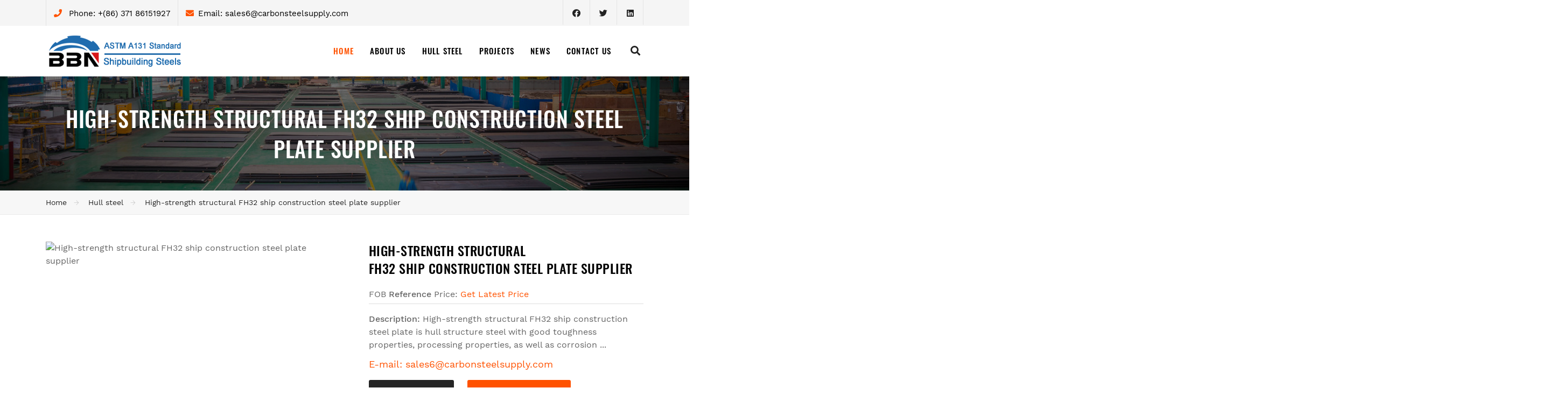

--- FILE ---
content_type: text/html
request_url: http://www.shipbuildingsteelplate.com/hullsteel/high-strength-structural-fh32-ship-construction-steel-plate-supplier.html
body_size: 7239
content:
<!DOCTYPE html>
<html lang="en" dir="ltr">
<head>
<meta charset="UTF-8">
<meta http-equiv="X-UA-Compatible" content="IE=edge">
<meta name="viewport" content="width=device-width, initial-scale=1">
<meta name="applicable-device" content="pc,mobile">
<meta name="description" content="Hull steel plates, High-strength structural FH32 ship construction steel plate is hull structure steel with good toughness properties, processing properties, as well as corrosion ">
<meta name="keywords" content="FH32 ship construction steel plate, hull steel plates">
<title>High-strength structural FH32 ship construction steel plate supplier - BBN Hull Steel Plates</title>         
<link rel="stylesheet" href="/skin/default/css/bootstrap.min.css">
<link rel="stylesheet" href="/skin/default/css/all.min.css">
<link rel="stylesheet" href="/skin/default/css/style.css">
<link rel="stylesheet" href="/skin/default/css/animate.css">
</head>
<body>
   
        <header class="main-header">
            <!--Header Top-->
            <div id="mosttop-bar">
                <div class="container">
                    <div class="row">
                        <div class="col-md-9 col-12">
                            <ul class="mosttop-bar-info">
                                <li><i class="fas fa-phone"></i> Phone: +(86) 371 86151927</li>
                                <li><i class="fa fa-envelope"></i>Email: <a href="/cdn-cgi/l/email-protection#5f2c3e333a2c691f3c3e2d3d30312c2b3a3a332c2a2f2f3326713c3032" rel="nofollow"><span class="__cf_email__" data-cfemail="daa9bbb6bfa9ec9ab9bba8b8b5b4a9aebfbfb6a9afaaaab6a3f4b9b5b7">[email&#160;protected]</span></a></li>
                            </ul>
                        </div>
                        <div class="col-md-3 col-12">
                            <ul class="social-icons hidden-sm">
                                <li><a href="#"><i class="fab fa-facebook"></i></a></li>
                                <li><a href="#"><i class="fab fa-twitter"></i></a></li>
                                <li><a href="#"><i class="fab fa-linkedin"></i></a></li>
                            </ul>
                        </div>
                    </div>
                </div>
            </div>
            <!-- End Header Top -->

            <!-- Header Middle -->
            <div class="bt_blank_nav"></div>
            <div class="header-middle bt_stick">
                <div class="inner-container">
                    <div class="container clearfix">
                        <div class="logo-middle">
                            <div class="logo">
                                <a href="/"><img src="/skin/default/image/logo.png" alt="BBN Shipbuilding Steels" /></a>
                            </div>
                        </div>

                        <div class="nav-middle clearfix">
                            <!-- Main Menu -->
                            <nav class="main-menu navbar-expand-md navbar-light">
                                <div class="navbar-header">
                                    <!-- Toggle Button -->
                                    <button class="navbar-toggler" type="button" data-toggle="collapse" data-target="#navmobileshow" aria-controls="navmobileshow" aria-expanded="false" aria-label="Toggle navigation">
                                        <span class="icon fas fa-align-right"></span>
                                    </button>
                                </div>

                                <div class="collapse navbar-collapse clearfix" id="navmobileshow">
                                    <ul class="navigation clearfix">
                                        <li class="current"><a href="/">Home</a></li>
                                        <li><a href="/about.html">About Us</a></li>
                                        <li><a href="/hullsteel/">Hull steel</a></li>
                                        <li><a href="/projects/">Projects</a></li>
                                        <li><a href="/news/">News</a></li>
                                        <li><a href="/contact.html">Contact Us</a></li>
                                    </ul>
                                </div>
                            </nav>
                            <!-- Main Menu End-->

                            <!-- Header Info box-->
                            <div class="header-infobox clearfix">                           
                                <!-- header widget Box -->
                                <div class="header-widgetbox clearfix">
                                    <!--Search Box-->
                                    <div class="header-searcbox">
                                        <div class="dropdown">
                                            <button class="search-box-btn dropdown-toggle" type="button" id="togglemenuDropdown" data-toggle="dropdown" aria-haspopup="true" aria-expanded="false"><span class="fa fa-search"></span></button>
                                            <ul class="dropdown-menu pull-right search-wrapper" aria-labelledby="togglemenuDropdown">
                                                <li class="seach-ineerbox">
                                                    <div class="form-container">
                                                        <form name="searchform" method="post" action="/e/search/index.php">
                                                            <div class="form-group">
                                                               <input type="text" name="keyboard" placeholder="Search..."  required>
                                                               <input type="hidden" name="show" value="title">
                                                               <input type="hidden" name="tbname" value="shop,news">
                                                               <input type="hidden" name="tempid" value="1">
                                                               <button class="search-btn" type="submit"><span class="fa fa-search"></span></button>
                                                            </div>
                                                        </form>
                                                    </div>
                                                </li>
                                            </ul>
                                        </div>
                                    </div>
                                </div>
                            </div>
                            <!-- Header Info box end-->
                        </div>
                    </div>
                </div>
            </div>
            <!--End Header Middle-->

        </header>

    <section class="page-header-section" style="background-image: url(/skin/default/image/pbg.jpg);">
     <div class="container">
      <div class="row">
       <div class="col-md-12 text-center">
        <div class="paget-title"><h2>High-strength structural FH32 ship construction steel plate supplier</h2></div>
       </div>
      </div>
     </div>
    </section>
    <nav class="breadcrumbs">
     <div class="container">
      <ul class="breadcrumbs--list">
       <li class="breadcrumbs--item">
        <a href="/" class="breadcrumbs--link">Home</a>
	   </li>
       <li class="breadcrumbs--item">
        <a href="/hullsteel/" class="breadcrumbs--link -active">Hull steel</a>
       </li>	   
	   <li class="breadcrumbs--item">
        <a href="/hullsteel/high-strength-structural-fh32-ship-construction-steel-plate-supplier.html" class="breadcrumbs--link -active">High-strength structural FH32 ship construction steel plate supplier</a>
       </li>
      </ul>
     </div>
    </nav>

    <!--Services Section-->
    <section class="services-section padding-top-50 padding-bottom-70 padding-sm-bottom-20 padding-sm-top-20">
     <div class="about padding-bottom-30 padding-sm-bottom-30">
        <div class="container">
          <div class="about-inner ">
            <div class="row">
              <div class="col-md-6 margin-sm-bottom-50">
                <img src="/d/file/61de393f81badc7479a3804a9117d7ed.jpg" alt="High-strength structural FH32 ship construction steel plate supplier" />
              </div>
              <div class="col-md-6">
                <div class="about-text padding-left-30 padding-sm-right-10 padding-sm-left-10">
                  <div class="about-heading-wrap">
                    <h1 class="main_title about-heading margin-bottom-20">High-strength structural FH32 ship construction steel plate supplier</h1>
		    <p class="pimg-p">FOB <span>Reference</span> Price: <a href="javascript:void(0)" onclick="openZoosUrl('chatwin')" rel="noflow" target="_blank">Get Latest Price</a></p>
                  </div>
                  <p class="margin-bottom-10 pdes"><span>Description:</span> High-strength structural FH32 ship construction steel plate is hull structure steel with good toughness properties, processing properties, as well as corrosion  ...</p>
		  <p><a href="/cdn-cgi/l/email-protection#cfbcaea3aabcf98facaebdada0a1bcbbaaaaa3bcbabfbfa3b6e1aca0a2" rel="nofollow" class="p-mail">E-mail: <span class="__cf_email__" data-cfemail="84f7e5e8e1f7b2c4e7e5f6e6ebeaf7f0e1e1e8f7f1f4f4e8fdaae7ebe9">[email&#160;protected]</span></a></p>
                  <div class="btnwrp">
                   <a href="javascript:void(0)" onclick="openZoosUrl('chatwin')" rel="noflow" target="_blank" class="btb-button large dark rounded-3px">Chat Online</a>
		   <a href="#mess" class="btb-button large rounded-3px">Leave a Message</a>
                  </div>
                </div>
              </div>
            </div>
          </div>
        </div>
     </div>
	 
     <div class="blog-body content-area-4 padding-top-10 padding-bottom-50 padding-sm-top-10 padding-sm-bottom-50">
      <div class="container">
       <div class="row">
        <div class="col-md-8">
         <div class="blog-1 blog-big">
          <div class="detail">
	   <div class="note table-responsive">
	    <h3 class="b-h3">Products Description</h3>
             <p><img src="/d/file/61de393f81badc7479a3804a9117d7ed.jpg" alt="High-strength structural FH32 ship construction steel plate supplier" />
 </p>
	     <p>High-strength structural <a href="/topic/fh32_0.html" target="_blank" class="infotextkey">FH32</a> <a href="/hullsteel/" title="ship construction steel plate"><strong>ship construction steel plate</strong></a> is hull structure steel with good toughness properties, processing properties, as well as corrosion resistance. FH32 ship construction steel plate is supplied with certificates of ABS, LR, BV, DNV GL, RINA, NK, CCS, KR, RMRS or other classification societies as you require. Charpy V-notch tests shall be made on FH32 ship construction steel plate over 1/4 in. [6.4 mm] in thickness.</p>
<p><strong>High-strength structural FH32 ship construction steel plate chemical composition: </strong><br />(heat analysis, % max unless otherwise specified)</p>
<table border="1" cellspacing="0">
	<tbody>
		<tr>
			<td>C</td>
			<td>Si</td>
			<td>Mn</td>
			<td>P</td>
			<td>S</td>
			<td>Al Min.</td>
			<td>Cb</td>
			<td>V</td>
			<td>Ti</td>
			<td>Cu</td>
			<td>Cr</td>
			<td>Ni</td>
			<td>Mo</td>
			<td>Ca</td>
			<td>N</td>
		</tr>
		<tr>
			<td>0.16</td>
			<td>0.10-0.50</td>
			<td>0.90-1.60</td>
			<td>0.025</td>
			<td>0.025</td>
			<td>0.015</td>
			<td>0.02-0.05</td>
			<td>0.05-0.10</td>
			<td>0.02</td>
			<td>0.35</td>
			<td>0.20</td>
			<td>0.80</td>
			<td>0.08</td>
			<td>0.005</td>
			<td>0.009</td>
		</tr>
	</tbody>
</table>
<p>Notes: 1) If the content of soluble aluminum is not less than 0.015 %, the minimum required silicon content does not apply.<br />2) N content is 0.012 if aluminum is present.</p>
<p><strong>High-strength structural FH32 ship construction steel plate mechanical property:</strong></p>
<table border="1" cellspacing="0">
	<tbody>
		<tr>
			<td rowspan="2">Grade</td>
			<td>&nbsp;</td>
			<td colspan="2">Strength</td>
			<td colspan="3">Charpy V Impact Test</td>
		</tr>
		<tr>
			<td>Thickness</td>
			<td>Yield&nbsp;strength</td>
			<td>Tensile&nbsp;strength</td>
			<td>Temperature</td>
			<td>Transverse</td>
			<td>Longitudinal</td>
		</tr>
		<tr>
			<td rowspan="4">FH32</td>
			<td>mm</td>
			<td>Min Mpa</td>
			<td>Mpa</td>
			<td rowspan="4">-60℃</td>
			<td>J</td>
			<td>J</td>
		</tr>
		<tr>
			<td>t&le;50</td>
			<td>315</td>
			<td>440-590</td>
			<td>22</td>
			<td>31</td>
		</tr>
		<tr>
			<td>50&lt;t&le;70</td>
			<td>315</td>
			<td>440-590</td>
			<td>26</td>
			<td>38</td>
		</tr>
		<tr>
			<td>70&lt;t&le;100</td>
			<td>315</td>
			<td>440-590</td>
			<td>31</td>
			<td>46</td>
		</tr>
	</tbody>
</table>
<p><strong>FH32 ship construction steel equivalent grades:</strong></p>
<table cellspacing="0">
	<tbody>
		<tr>
			<td>ABS</td>
			<td>&nbsp;LR</td>
			<td>BV</td>
			<td>DNV</td>
			<td>GL</td>
			<td>RINA</td>
			<td>NK</td>
			<td>CCS</td>
			<td>KR</td>
			<td>RMRS</td>
		</tr>
		<tr>
			<td>F32</td>
			<td>FH 32</td>
			<td>FH32</td>
			<td>NV F32</td>
			<td>GL-F32</td>
			<td>FH32</td>
			<td>KF32</td>
			<td>F32</td>
			<td>RF 32</td>
			<td>F32</td>
		</tr>
	</tbody>
</table>
<p>We not only supply standard size FH32 ship construction steel plate, but can also do further processing according to your drawing or specific requirements. FH32 ship construction steel plate is mainly used in the shipbuilding project and ocean offshore structural project, to build the hull, deck, offshore platforms, etc.</p>           </div>
           <div class="row margin-bottom-50">
	    <div class="col-md-6">Pre: <a href='/hullsteel/high-tensile-low-temperature-marine-grade-eh36-hull-steel-plate-with-certificates.html'>High tensile low temperature marine grade EH36 hull steel plate with certificates</a></div>
            <div class="col-md-6">Next: <a href='/hullsteel/shipbuilding-and-offshore-platforms-steel-eh40-plate-supplier.html'>Shipbuilding and offshore platforms steel EH40 plate supplier</a></div>
	   </div>
          </div>
         </div>
        </div>
            
            <div class="col-md-4">
                <div class="sidebar ">
                    <div class="single-sidebar category-widget">
                     <div class="title"><h3>Categories</h3></div>
                     <ul class="category-lists">
                                                                     <li><a href="/hullsteel/" title="Hull steel"><i class="fa fa-angle-right"></i>Hull steel</a></li>
                                            </ul>
                    </div>
                    <div class="single-sidebar recent-post-widget">
                     <div class="title"><h3>Recent News</h3></div>
                     <div class="recent-post-wrapper">
                      SQL Error: select id,classid,ttid,onclick,plnum,totaldown,newspath,filename,userid,username,firsttitle,isgood,ispic,istop,isqf,ismember,isurl,truetime,lastdotime,havehtml,groupid,userfen,titlefont,titleurl,stb,fstb,restb,keyboard,eckuid,title,ftitle,newstime,titlepic,smalltext,diggtop from ***_ecms_news where (onclick DESC) order by newstime desc limit 15                     </div>
                    </div>
                </div>            
            </div>
        </div>
    </div>
   </div>

      <div class="sec-title centered margin-bottom-50">
       <h2>Related Products</h2>
      </div>
      <div class="container">
       <div class="row">
                <div class="col-md-3 margin-bottom-10">
         <div class="service-item clearfix">
          <div class="thumb"><a href="/hullsteel/shipbuilding-use-astm-a131-grade-b-hull-steel-plate-stock-for-sale.html" title="Shipbuilding use ASTM A131 grade B hull steel plate stock for sale"><img src="/d/file/93c535ee08ab9d3a4a7558ffb0c4308c.jpg" alt="Shipbuilding use ASTM A131 grade B hull steel plate stock for sale"></a></div>
          <div class="service-item-wrap">
           <h3 class="title font-size-18 "><a href="/hullsteel/shipbuilding-use-astm-a131-grade-b-hull-steel-plate-stock-for-sale.html" title="Shipbuilding use ASTM A131 grade B hull steel plate stock for sale">Shipbuilding use ASTM A131 grade B hull steel plate stock for sale</a></h3>                                        
          </div>
         </div>
        </div>
                <div class="col-md-3 margin-bottom-10">
         <div class="service-item clearfix">
          <div class="thumb"><a href="/hullsteel/ship-building-material-astm-a131-grade-d-hull-structural-steel-sheet-properties.html" title="Ship building material ASTM A131 grade D hull structural steel sheet properties"><img src="/d/file/02edf6738052353ae93f7c575bfb6588.jpg" alt="Ship building material ASTM A131 grade D hull structural steel sheet properties"></a></div>
          <div class="service-item-wrap">
           <h3 class="title font-size-18 "><a href="/hullsteel/ship-building-material-astm-a131-grade-d-hull-structural-steel-sheet-properties.html" title="Ship building material ASTM A131 grade D hull structural steel sheet properties">Ship building material ASTM A131 grade D hull structural steel sheet properties</a></h3>                                        
          </div>
         </div>
        </div>
                <div class="col-md-3 margin-bottom-10">
         <div class="service-item clearfix">
          <div class="thumb"><a href="/hullsteel/marine-grade-hull-structure-use-fh36-offshore-platform-steel-plate.html" title="Marine grade hull structure use FH36 offshore platform steel plate"><img src="/d/file/c287b20d7c94db23f31f90a58a3d4a4c.jpg" alt="Marine grade hull structure use FH36 offshore platform steel plate"></a></div>
          <div class="service-item-wrap">
           <h3 class="title font-size-18 "><a href="/hullsteel/marine-grade-hull-structure-use-fh36-offshore-platform-steel-plate.html" title="Marine grade hull structure use FH36 offshore platform steel plate">Marine grade hull structure use FH36 offshore platform steel plate</a></h3>                                        
          </div>
         </div>
        </div>
                <div class="col-md-3 margin-bottom-10">
         <div class="service-item clearfix">
          <div class="thumb"><a href="/hullsteel/hull-structural-material-astm-a131-grade-e-marine-steel-plate-datasheet.html" title="Hull structural material ASTM A131 grade E marine steel plate datasheet"><img src="/d/file/40f75e50962569ccdfcd3f062b8840b9.jpg" alt="Hull structural material ASTM A131 grade E marine steel plate datasheet"></a></div>
          <div class="service-item-wrap">
           <h3 class="title font-size-18 "><a href="/hullsteel/hull-structural-material-astm-a131-grade-e-marine-steel-plate-datasheet.html" title="Hull structural material ASTM A131 grade E marine steel plate datasheet">Hull structural material ASTM A131 grade E marine steel plate datasheet</a></h3>                                        
          </div>
         </div>
        </div>
                <div class="col-md-3 margin-bottom-10">
         <div class="service-item clearfix">
          <div class="thumb"><a href="/hullsteel/high-toughness-marine-grade-fh40-ship-structure-steel-plate-supplier.html" title="High toughness marine grade FH40 ship structure steel plate supplier"><img src="/d/file/e7db2ae4a6dcde0d101558fa2c5e4f45.jpg" alt="High toughness marine grade FH40 ship structure steel plate supplier"></a></div>
          <div class="service-item-wrap">
           <h3 class="title font-size-18 "><a href="/hullsteel/high-toughness-marine-grade-fh40-ship-structure-steel-plate-supplier.html" title="High toughness marine grade FH40 ship structure steel plate supplier">High toughness marine grade FH40 ship structure steel plate supplier</a></h3>                                        
          </div>
         </div>
        </div>
                <div class="col-md-3 margin-bottom-10">
         <div class="service-item clearfix">
          <div class="thumb"><a href="/hullsteel/astm-a131-marine-grade-a-ms-steel-plate-with-certificate.html" title="ASTM A131 marine grade A ms steel plate with certificate"><img src="/d/file/4d9d625b1b6a71a5a01bdd91defef1c1.jpg" alt="ASTM A131 marine grade A ms steel plate with certificate"></a></div>
          <div class="service-item-wrap">
           <h3 class="title font-size-18 "><a href="/hullsteel/astm-a131-marine-grade-a-ms-steel-plate-with-certificate.html" title="ASTM A131 marine grade A ms steel plate with certificate">ASTM A131 marine grade A ms steel plate with certificate</a></h3>                                        
          </div>
         </div>
        </div>
                <div class="col-md-3 margin-bottom-10">
         <div class="service-item clearfix">
          <div class="thumb"><a href="/hullsteel/shipbuilding-and-offshore-platforms-steel-eh40-plate-supplier.html" title="Shipbuilding and offshore platforms steel EH40 plate supplier"><img src="/d/file/58d72fc4416c37683c4dedb31ab92dd7.jpg" alt="Shipbuilding and offshore platforms steel EH40 plate supplier"></a></div>
          <div class="service-item-wrap">
           <h3 class="title font-size-18 "><a href="/hullsteel/shipbuilding-and-offshore-platforms-steel-eh40-plate-supplier.html" title="Shipbuilding and offshore platforms steel EH40 plate supplier">Shipbuilding and offshore platforms steel EH40 plate supplier</a></h3>                                        
          </div>
         </div>
        </div>
                <div class="col-md-3 margin-bottom-10">
         <div class="service-item clearfix">
          <div class="thumb"><a href="/hullsteel/high-tensile-low-temperature-marine-grade-eh36-hull-steel-plate-with-certificates.html" title="High tensile low temperature marine grade EH36 hull steel plate with certificates"><img src="/d/file/c02d8a2f3f6227c6b154786cefce0e67.jpg" alt="High tensile low temperature marine grade EH36 hull steel plate with certificates"></a></div>
          <div class="service-item-wrap">
           <h3 class="title font-size-18 "><a href="/hullsteel/high-tensile-low-temperature-marine-grade-eh36-hull-steel-plate-with-certificates.html" title="High tensile low temperature marine grade EH36 hull steel plate with certificates">High tensile low temperature marine grade EH36 hull steel plate with certificates</a></h3>                                        
          </div>
         </div>
        </div>
        	
	<div class="col-md-12 text-center">
         <a href="/hullsteel/" class="btb-button large rounded-3px">Learn More</a>
        </div>
       </div>
      </div>
    </section>
    <!--End Services Section-->
     <section class="contact-us-section padding-tb-100 padding-sm-tb-50" id="mess">
     <div class="container">
      <div class="row contactformbg">
       <div class="col-md-6">
        <div class="contact-address">
         <h3 class="contact-title">Contact Information</h3>
         <div class="single-contact-address padding-bottom-30">
          <div class="icon">
           <i class="ti-mobile"></i>
          </div>
          <div class="content">
           <p>+86 371 86151927 <br> +86 371 86151527</p>
          </div>
         </div>
         <div class="single-contact-address padding-bottom-30">
          <div class="icon">
           <i class="ti-email"></i>
          </div>
          <div class="content">
           <p><a href="/cdn-cgi/l/email-protection#7102101d14024731121003131e1f020514141d020401011d085f121e1c" rel="nofollow"><span class="__cf_email__" data-cfemail="4a392b262f397c0a292b38282524393e2f2f26393f3a3a263364292527">[email&#160;protected]</span></a></p>
          </div>
         </div>
         <div class="single-contact-address padding-bottom-30">
          <div class="icon">
           <i class="ti-location-arrow"></i>
          </div>
          <div class="content">
           <p>High-Tech Development Zone, Zhengzhou, Henan province, China</p>
          </div>
         </div>
        </div>
       </div>
       <div class="col-md-6">
        <div class="contact-form-wrap">
         <form method="post" id="contact-form" action="http://message.bebonchina.com/messgage_do.php" name="contact_form">
          <div class="row">
           <div class="col-md-6">
            <div class="single-input-item">
             <label><input type="text" name="name" placeholder="Your Name *" required=""></label>
            </div>
           </div>

           <div class="col-md-6">
            <div class="single-input-item">
             <label><input type="email" name="email" placeholder="Email address *" required=""></label>
            </div>
           </div>

           <div class="col-md-6">
            <div class="single-input-item">
             <label><input type="text" name="tel" placeholder="Your Phone"></label>
            </div>
           </div>
		   
		   <div class="col-md-6">
            <div class="single-input-item">
             <label><input type="text" name="product" placeholder="Steel Grades"></label>
            </div>
           </div>

           <div class="col-12">
            <div class="single-input-item">
             <label for="con_message" class="sr-only m-0"></label>
             <textarea name="message" id="con_message" cols="30" rows="5" placeholder="Message *" required=""></textarea>
            </div>

            <div class="single-input-item mb-0 mt-40">
             <button class="btb-button rounded-3px">Send Message</button>
            </div>
           </div>
          </div>
         </form>
        </div>
       </div>
      </div>
     </div>
    </section>
         <section class="contact-mail-section">
     <div class="container">
      <div class="row">                    
       <div class="col-md-12">
        <div class="newslater_wrapper">
         <div class="row">
          <div class="col-lg-4 col-md-4 margin-sm-bottom-30">
           <div class="newslater-footer padding-left-40 padding-right-20 padding-sm-0" id="mess">
            <h4>Subscribe Now</h4>
            <form method="post" action="http://message.bebonchina.com/messgage_do.php">
             <input class="bt-email" type="email" required="" name="email" value="" placeholder="Enter your e-mail">
             <button type="submit" class="bt-submit">Submit</button>
            </form>
           </div>
          </div>
          <div class="col-lg-4 col-md-4 margin-sm-bottom-30">
           <div class="footer-contact-list">
            <h4>Contacts Now</h4>
            <p>Call Us : +(86) 371 86151927 <br>Email Us : <a href="/cdn-cgi/l/email-protection#e192808d8492d7a1828093838e8f929584848d929491918d98cf828e8c" rel="nofollow"><span class="__cf_email__" data-cfemail="95e6f4f9f0e6a3d5f6f4e7f7fafbe6e1f0f0f9e6e0e5e5f9ecbbf6faf8">[email&#160;protected]</span></a></p>
           </div>
          </div>
          <div class="col-lg-4 col-md-4">
           <div class="footer-contact-list">
            <h4>Follow Us</h4>
            <div class="follow-icons">
             <a href="javascript:void(0)" onclick="openZoosUrl('chatwin')" rel="noflow">Online Chat</a>
             <a href="#mess">Leave a Message</a>
            </div>
           </div>
          </div>
         </div>
        </div>
       </div>
      </div>
     </div>
    </section>
<!-- footer area start -->
    <footer class="footer-area">
     <div class="footer-top padding-top-150 padding-bottom-50">
      <div class="container">
       <div class="row">
        <div class="col-lg-3 col-md-6 margin-sm-bottom-30">
         <div class="footer-widget widget">
          <h4 class="widget-title">About Us</h4>
          <div class="about_us_widget">
           <p>We are professional in exporting the steel for shipbuilding and oil platform. Our shipbuilding Steels can be divided into the following types : steel plates, angle steel , flat-bulb steel, flat bar, steel pipe, and steel bar. </p>
           <ul class="footer-about-social">
            <li><a href="#"><i class="fab fa-facebook-f"></i> </a></li>    
            <li><a href="#"><i class="fab fa-twitter"></i> </a></li>    
            <li><a href="#"><i class="fab fa-linkedin-in"></i> </a></li>    
            <li><a href="#"><i class="fab fa-instagram"></i> </a></li>    
            <li><a href="#"><i class="fab fa-behance"></i> </a></li>    
           </ul>
                       </div>
                    </div>
                </div>
                <div class="col-lg-3 col-md-6 margin-sm-bottom-30">
                    <div class="footer-widget widget ">
                        <h4 class="widget-title">Contact us</h4>
                        <ul class="contact_info_list">
                            <li class="single-info-item">
                                <div class="icon">
                                    <i class="fa fa-home"></i>
                                </div>
                                <div class="details">
                                    High-Tech Development Zone,Zhengzhou,Henan province, China
                                </div>
                            </li>
                            <li class="single-info-item">
                                <div class="icon">
                                    <i class="fa fa-phone"></i>
                                </div>
                                <div class="details">
                                        +(86) 371 86151927<br>
                                        +(86) 371 86151527
                                </div>
                            </li>
                            <li class="single-info-item">
                                <div class="icon">
                                   <i class="fas fa-envelope"></i>
                                </div>
                                <div class="details"><a href="/cdn-cgi/l/email-protection#6112000d04125721020013030e0f121504040d121411110d184f020e0c" rel="nofollow"><span class="__cf_email__" data-cfemail="186b79747d6b2e587b796a7a77766b6c7d7d746b6d68687461367b7775">[email&#160;protected]</span></a></div>
                            </li>
                        </ul>
                    </div>
                </div>
                <div class="col-lg-3 col-md-6 margin-sm-bottom-30">
                    <div class="footer-widget widget widget_nav_menu">
                        <h4 class="widget-title">Usefull Links</h4>
                        <ul>
                            <li><a href="/">Home</a></li>
                            <li><a href="/about.html">About Us</a></li>
                            <li><a href="/hullsteel/">Hull steel</a></li>
                            <li><a href="/news/">News</a></li>
                            <li><a href="/contact.html">Contact</a></li>
                        </ul>
                    </div>
                </div>
                
                <div class="col-lg-3 col-md-6">
                 <div class="footer-widget footer-recent-post widget">
                  <h4 class="widget-title">Recent News</h4>
                                       <div class="widget-post">
                   <div class="bt-post-date text-center text-uppercase text-white">
                                       <strong class="p-date">05</strong>
                    <span class="p-month">May</span>
                   </div>
                   <div class="bt-post-info">
                    <div class="bt-post-header">
                     <h6 class="post-title"><a href="/news/china-eh36-marine-steel-plate-indirect-export-will-increase-significantly-this-year.html" target="_blank" title="China eh36 marine steel plate indirect export will increase significantly this year">China eh36 marine steel plate indirect export will increase significantly this year</a></h6>
                    </div>
                   </div>
                  </div>
                                       <div class="widget-post">
                   <div class="bt-post-date text-center text-uppercase text-white">
                                       <strong class="p-date">05</strong>
                    <span class="p-month">May</span>
                   </div>
                   <div class="bt-post-info">
                    <div class="bt-post-header">
                     <h6 class="post-title"><a href="/news/the-development-characteristics-and-operation-status-of-marine-grade-steel-plate-price-per-ton-industry.html" target="_blank" title="The development characteristics and operation status of marine grade steel plate price per ton industry">The development characteristics and operation status of marine grade steel plate price per ton industry</a></h6>
                    </div>
                   </div>
                  </div>
                                    
                    </div>
                </div>
            </div>
        </div>
    </div>
    <div class="small-footer-area">
        <div class="container">
            <div class="row">
                <div class="col-md-6">
                    <div class="copyright-area">
                      &copy; Copyright 2019 BBN Shipbuilding Steel All rights reserved. 
                    </div>
                </div>
                <div class="col-md-6">
                 <div class="footer-menu-area">
                  <ul class="footer-menu-list">
                   <li><a href="/sitemap.xml">Sitmap</a></li>
                   <li><a href="#">Online Chat</a></li>
                  </ul>
                 </div>
                </div>
            </div>
        </div>
    </div>
</footer>

<script data-cfasync="false" src="/cdn-cgi/scripts/5c5dd728/cloudflare-static/email-decode.min.js"></script><script src="/skin/default/js/stat.js"></script>
<script src="/e/public/onclick/?enews=donews&classid=2&id=10"></script>    <button class="scroll-totop "><i class="ti-angle-up"></i></button>    
    <script src="/skin/default/js/jquery.js"></script>
    <script src="/skin/default/js/popper.min.js"></script>
    <script src="/skin/default/js/bootstrap.min.js"></script>          
    <script src="/skin/default/js/wow.min.js"></script>
    <script src="/skin/default/js/slick.js"></script>
    <script src="/skin/default/js/main.js"></script>
    <script defer src="https://static.cloudflareinsights.com/beacon.min.js/vcd15cbe7772f49c399c6a5babf22c1241717689176015" integrity="sha512-ZpsOmlRQV6y907TI0dKBHq9Md29nnaEIPlkf84rnaERnq6zvWvPUqr2ft8M1aS28oN72PdrCzSjY4U6VaAw1EQ==" data-cf-beacon='{"version":"2024.11.0","token":"9cff7c9951f74043aaa896612f9b78b3","r":1,"server_timing":{"name":{"cfCacheStatus":true,"cfEdge":true,"cfExtPri":true,"cfL4":true,"cfOrigin":true,"cfSpeedBrain":true},"location_startswith":null}}' crossorigin="anonymous"></script>
</body>
  </html>


--- FILE ---
content_type: text/css
request_url: http://www.shipbuildingsteelplate.com/skin/default/css/style.css
body_size: 28530
content:
@import url(4ebd3aef6e9c4d19920cc52df3ae526f.css);
@import url(cfddddb73e304b798353bd4a1ea8360d.css);
:root {
--main-color:#ff5200
}
.btb-button, .main-menu .navigation>li>a, h1, h2, h3, h4, h5, h6 {
	font-family:Oswald, sans-serif
}
body, p {
	font-family:'Work Sans', sans-serif;
	color:#656565;
	font-size:16px;
	line-height:1.5;
	-webkit-font-smoothing:antialiased;
	-moz-osx-font-smoothing:grayscale
}
h1, h2, h3, h4, h5, h6 {
	color:#000;
	margin-top:0;
margin-bottom:.5rem;
	line-height:1.4;
	text-transform:uppercase!important;
	font-weight:500!important;
	letter-spacing:.02em
}
dl, ol, ul {
	margin-top:0;
	margin-bottom:1rem;
	list-style:none
}
.outer_animation {
	overflow:hidden
}
.section-content .list-marked, .section-content .list-ordered {
	padding:0;
	margin:0
}
.section-content .list-marked {
	text-align:left;
	list-style:none
}
.section-content .list-marked li {
	margin-top:10px;
	position:relative;
	padding-left:21px
}
.section-content .list-marked li:before {
	position:absolute;
	top:50%;
	left:0;
	content:'\f105';
	font:400 14px/14px FontAwesome;
	color:#b7b7b7;
transition:.33s all ease;
transition-delay:.1s;
	-webkit-transform:translate3d(0, 0, 0) perspective(1px) translateY(-50%);
	-ms-transform:translate3d(0, 0, 0) perspective(1px) translateY(-50%);
	transform:translate3d(0, 0, 0) perspective(1px) translateY(-50%)
}
.section-content .list-ordered {
	text-align:left;
	counter-reset:li
}
.section-content .list-ordered li {
	margin-top:10px;
	list-style:none;
	position:relative;
	padding-left:30px
}
.section-content .list-ordered li:before {
	position:absolute;
	top:0;
	left:0;
	content:counter(li, decimal) ".";
	counter-increment:li
}
.section-content .single-sidebar.search-widget {
	padding:15px
}
ol ol, ol ul, ul ol, ul ul {
	margin-bottom:0
}
li, ol, ul {
	margin:0;
	padding:0;
	list-style-type:none
}
h1, h2, h3, h4, h5, h6 {
	font-weight:700
}
a {
	color:#000;
	text-decoration:none;
	background-color:transparent;
	-webkit-text-decoration-skip:objects
}
a:hover {
	color:var(--main-color);
	text-decoration:none
}
a:not([href]):not([tabindex]) {
color:inherit;
text-decoration:none
}
a:not([href]):not([tabindex]):focus, a:not([href]):not([tabindex]):hover {
color:inherit;
text-decoration:none
}
a:not([href]):not([tabindex]):focus {
outline:0
}
.page-wrapper {
	overflow:hidden
}
.pull-left {
	float:left
}
.pull-right {
	float:right
}
.bt-main-slider {
	overflow:hidden
}
.bt-main-slider .bt-item-slide {
	height:560px;
	outline:0
}
.bt-main-slider .bt-item-slide .slide-captions {
	position:absolute;
	width:100%;
	top:50%;
	-webkit-transform:translate3d(0, 0, 0) perspective(1px) translateY(-50%);
	-ms-transform:translate3d(0, 0, 0) perspective(1px) translateY(-50%);
	transform:translate3d(0, 0, 0) perspective(1px) translateY(-50%)
}
.bt-main-slider .bt-item-slide.bt-slide-white .big-title, .bt-main-slider .bt-item-slide.bt-slide-white .para-content p {
	color:#fff
}
.bt-main-slider .bt-item-slide.bt-slide-white .para-content p {
	font-size:18px;
	font-weight:500
}
.bt-main-slider .bt-item-slide .big-title {
	font-size:50px
}
.bt-main-slider .bt-item-slide.bt-slide-black .para-content p {
	font-size:18px
}
.bt-main-slider .bt-item-slide.bt-slide-black .big-title, .bt-main-slider .bt-item-slide.bt-slide-black .para-content p {
	color:#000
}
.bt-main-slider .big-title {
	margin-bottom:0
}
.blog-photo img {
	margin:15px 0px
}
.note {
	padding: 15px 0px;
}
.note table {
	border:0px;
	margin: 25px auto;
	overflow: auto;
	display: block;
}
.note table > tbody > tr:nth-of-type(odd) {
background-color: #f9f9f9;
}
.note table td {
	padding:5px;
	border:1px solid #ddd
}
.bt-main-slider .main-title-box {
	margin-bottom:20px
}
.bt-main-slider .para-content {
	margin-bottom:30px
}
.bt-main-slider .container .slide-caption * {
	-webkit-animation:fadeInDown 1.5s both;
	animation:fadeOutDown 1.5s both
}
.bt-main-slider .slick-current .container .slide-caption * {
	-webkit-animation:fadeOutDown 1.5s both;
	animation:fadeOutDown 1.5s both
}
.bt-main-slider .slick-current .container .slide-caption .btnwrp, .bt-main-slider .slick-current .container .slide-caption .main-title-box, .bt-main-slider .slick-current .container .slide-caption .para-content {
	-webkit-animation-delay:0s;
	animation-delay:0s
}
.bt-main-slider .slick-current .container .slide-caption * {
	-webkit-animation-name:fadeInDown;
	animation-name:fadeInDown
}
.bt-main-slider .slick-current .container .slide-caption .main-title-box {
-webkit-animation-delay:.2s;
animation-delay:.2s
}
.bt-main-slider .slick-current .container .slide-caption .para-content {
-webkit-animation-delay:.3s;
animation-delay:.3s
}
.bt-main-slider .slick-current .container .slide-caption .btnwrp {
-webkit-animation-delay:.6s;
animation-delay:.6s
}
.theme-button {
	background:var(--main-color);
	border:0;
	color:#fff;
	padding:5px 15px;
	font-size:18px;
	border:2px solid var(--main-color);
	border-radius:20px;
transition:all .5s ease;
	cursor:pointer;
	display:inline-block
}
.theme-button:hover {
	background:0 0;
	color:#333
}
.more-slidehover .know-more {
transition:all .5s ease;
	position:relative;
transition:all .5s ease
}
.more-slidehover:hover .know-more {
	padding-left:40px
}
.more-slidehover .know-more i {
	margin-right:10px;
	font-size:22px;
	vertical-align:middle;
	transform:scalex(0);
transition:all .5s ease;
	position:absolute;
	left:0;
	top:-5px
}
.more-slidehover:hover .know-more i {
	transform:scale(1, 1);
	opacity:1;
	visibility:visible
}
.more-slidehover2 .know-more {
transition:all .5s ease;
	position:relative;
transition:all .5s ease
}
.more-slidehover2 .know-more:hover {
	padding-left:40px
}
.more-slidehover2 .know-more i {
	margin-right:10px;
	font-size:22px;
	vertical-align:middle;
	transform:scalex(0);
transition:all .5s ease;
	position:absolute;
	left:0;
	top:-5px
}
.more-slidehover2 .know-more:hover i {
	transform:scale(1, 1);
	opacity:1;
	visibility:visible
}
. {padding:0}
div.pagetoppadd, section.pagetoppadd {padding-top:90px}
.backgrounds-bg-1 {background-size:cover}
.bg-color-dark {background:#220c3b}
.bg-color-gray {background:#f5f5f5}
.bg-color-white, div.bg-color-white {background:#fff}
.color-white {color:#fff!important}
.color-black {color:#000!important}
.padding-left-0 {padding-left:0}
.padding-left-5 {padding-left:5}
.padding-left-10 {
	padding-left:10px
}
.padding-left-20 {
	padding-left:20px
}
.padding-left-30 {
	padding-left:30px
}
.padding-left-40 {
	padding-left:40px
}
.padding-left-50 {
	padding-left:50px
}
.padding-left-60 {
	padding-left:60px
}
.padding-left-70 {
	padding-left:70px
}
.padding-left-80 {
	padding-left:80px
}
.padding-left-90 {
	padding-left:90px
}
.padding-left-110 {
	padding-left:110px
}
.padding-left-120 {
	padding-left:120px
}
.padding-left-130 {
	padding-left:130px
}
.padding-left-140 {
	padding-left:140px
}
.padding-left-150 {
	padding-left:150px
}
.padding-left-160 {
	padding-left:160px
}
.padding-right-0 {
	padding-right:0
}
.padding-right-5 {
	padding-right:5px
}
.padding-right-10 {
	padding-right:10px
}
.padding-right-20 {
	padding-right:20px
}
.padding-right-30 {
	padding-right:30px
}
.padding-right-40 {
	padding-right:40px
}
.padding-right-50 {
	padding-right:50px
}
.padding-right-60 {
	padding-right:60px
}
.padding-right-70 {
	padding-right:70px
}
.padding-right-80 {
	padding-right:80px
}
.padding-right-90 {
	padding-right:90px
}
.padding-right-100 {
	padding-right:100px
}
.gray-bg {
	background-color:#f8f8f8
}
.padding-top-0 {
	padding-top:0
}
.padding-top-5 {
	padding-top:5px
}
.padding-top-10 {
	padding-top:10px
}
.padding-top-20 {
	padding-top:20px
}
.padding-top-30 {
	padding-top:30px
}
.padding-top-40 {
	padding-top:40px
}
.padding-top-50 {
	padding-top:50px
}
.padding-top-60 {
	padding-top:60px
}
.padding-top-70 {
	padding-top:70px
}
.padding-top-80 {
	padding-top:80px
}
.padding-top-90 {
	padding-top:90px
}
.padding-top-95 {
	padding-top:95px
}
.padding-top-100 {
	padding-top:100px
}
.padding-top-105 {
	padding-top:105px
}
.padding-top-110 {
	padding-top:110px
}
.padding-top-115 {
	padding-top:115px
}
.padding-top-120 {
	padding-top:120px
}
.padding-top-130 {
	padding-top:130px
}
.padding-top-140 {
	padding-top:140px
}
.padding-top-150 {
	padding-top:150px
}
.padding-top-160 {
	padding-top:160px
}
.padding-bottom-0 {
	padding-bottom:0
}
.padding-bottom-5 {
	padding-bottom:5px
}
.padding-bottom-10 {
	padding-bottom:10px
}
.padding-bottom-20 {
	padding-bottom:20px
}
.padding-bottom-30 {
	padding-bottom:30px
}
.padding-bottom-40 {
	padding-bottom:40px
}
.padding-bottom-50 {
	padding-bottom:50px
}
.padding-bottom-60 {
	padding-bottom:60px
}
.padding-bottom-65 {
	padding-bottom:65px
}
.padding-bottom-70 {
	padding-bottom:70px
}
.padding-bottom-80 {
	padding-bottom:80px
}
.padding-bottom-85 {
	padding-bottom:85px
}
.padding-bottom-90 {
	padding-bottom:90px
}
.padding-bottom-95 {
	padding-bottom:95px
}
.padding-bottom-100 {
	padding-bottom:100px
}
.padding-bottom-110 {
	padding-bottom:110px
}
.padding-bottom-105 {
	padding-bottom:105px
}
.padding-bottom-115 {
	padding-bottom:115px
}
.padding-bottom-120 {
	padding-bottom:120px
}
.padding-bottom-130 {
	padding-bottom:130px
}
.padding-bottom-135 {
	padding-bottom:135px
}
.padding-bottom-150 {
	padding-bottom:150px
}
.padding-tb-120 {
	padding-top:120px;
	padding-bottom:120px
}
.padding-tb-110 {
	padding-top:110px;
	padding-bottom:110px
}
.padding-tb-100 {
	padding-top:100px;
	padding-bottom:100px
}
.padding-tb-20 {
	padding-top:20px;
	padding-bottom:20px
}
.padding-tb-30 {
	padding-top:30px;
	padding-bottom:30px
}
.padding-tb-40 {
	padding-top:40px;
	padding-bottom:40px
}
.padding-tb-50 {
	padding-top:50px;
	padding-bottom:50px
}
.padding-tb-60 {
	padding-top:60px;
	padding-bottom:60px
}
.padding-tb-70 {
	padding-top:70px;
	padding-bottom:70px
}
.padding-tb-80 {
	padding-top:80px;
	padding-bottom:80px
}
.padding-tb-90 {
	padding-top:90px;
	padding-bottom:90px
}
.padding-tb-100 {
	padding-top:100px;
	padding-bottom:100px
}
.padding-tb-110 {
	padding-top:110px;
	padding-bottom:110px
}
.padding-tb-120 {
	padding-top:120px;
	padding-bottom:120px
}
.padding-tb-130 {
	padding-top:130px;
	padding-bottom:130px
}
.padding-tb-130 {
	padding-top:130px;
	padding-bottom:130px
}
.padding-tb-140 {
	padding-top:140px;
	padding-bottom:140px
}
.padding-tb-150 {
	padding-top:150px;
	padding-bottom:150px
}
.padding-0 {
	padding:0
}
.padding-5 {
	padding:5px
}
.padding-10 {
	padding:10px
}
.padding-20 {
	padding:20px
}
.padding-30 {
	padding:30px
}
.padding-40 {
	padding:40px
}
.padding-50 {
	padding:50px
}
.padding-60 {
	padding:60px
}
.padding-70 {
	padding:70px
}
.padding-80 {
	padding:80px
}
.padding-90 {
	padding:90px
}
.padding-100 {
	padding:100px
}
.margin-0 {
	margin:0
}
.margin-5 {
	margin:5px
}
.margin-10 {
	margin:10px
}
.margin-20 {
	margin:20px
}
.margin-30 {
	margin:30px
}
.margin-40 {
	margin:40px
}
.margin-50 {
	margin:50px
}
.margin-60 {
	margin:60px
}
.margin-70 {
	margin:70px
}
.margin-80 {
	margin:80px
}
.margin-90 {
	margin:90px
}
.margin-100 {
	margin:100px
}
.margin-130 {
	margin:130px
}
.margin-top-0 {
	margin-top:0
}
.margin-top-5 {
	margin-top:5px
}
.margin-top-10 {
	margin-top:10px
}
.margin-right-10 {
	margin-right:10px
}
.margin-right-20 {
	margin-right:20px
}
.margin-right-30 {
	margin-right:30px
}
.margin-right-40 {
	margin-right:40px
}
.margin-right-50 {
	margin-right:50px
}
.margin-right-60 {
	margin-right:60px
}
.margin-right-70 {
	margin-right:70px
}
.margin-right-80 {
	margin-right:80px
}
.margin-right-90 {
	margin-right:90px
}
.margin-right-100 {
	margin-right:100px
}
.margin-left-0 {
	margin-left:0
}
.margin-left-5 {
	margin-left:5px
}
.margin-left-10 {
	margin-left:10px
}
.margin-left-20 {
	margin-left:20px
}
.margin-left-30 {
	margin-left:30px
}
.margin-left-40 {
	margin-left:40px
}
.margin-left-50 {
	margin-left:50px
}
.margin-left-60 {
	margin-left:60px
}
.margin-left-70 {
	margin-left:70px
}
.margin-left-80 {
	margin-left:80px
}
.margin-left-90 {
	margin-left:90px
}
.margin-left-100 {
	margin-left:100px
}
.margin-top-0 {
	margin-top:0
}
.margin-top-5 {
	margin-top:5px
}
.margin-top-10 {
	margin-top:10px
}
.margin-top-20 {
	margin-top:20px
}
.margin-top-30 {
	margin-top:30px
}
.margin-top-40 {
	margin-top:40px
}
.margin-top-50 {
	margin-top:50px
}
.margin-top-55 {
	margin-top:55px
}
.margin-top-60 {
	margin-top:60px
}
.margin-top-70 {
	margin-top:70px
}
.margin-top-80 {
	margin-top:80px
}
.margin-top-90 {
	margin-top:90px
}
.margin-top-100 {
	margin-top:100px
}
.margin-bottom-0 {
	margin-bottom:0!important
}
.margin-bottom-10 {
	margin-bottom:10px
}
.margin-bottom-15 {
	margin-bottom:15px
}
.margin-bottom-20 {
	margin-bottom:20px
}
.margin-bottom-25 {
	margin-bottom:25px
}
.margin-bottom-30 {
	margin-bottom:30px
}
.margin-bottom-40 {
	margin-bottom:40px
}
.margin-bottom-50 {
	margin-bottom:50px
}
.margin-bottom-55 {
	margin-bottom:55px
}
.margin-bottom-60 {
	margin-bottom:60px
}
.margin-bottom-70 {
	margin-bottom:70px
}
.margin-bottom-80 {
	margin-bottom:80px
}
.margin-bottom-90 {
	margin-bottom:90px
}
.margin-top-100 {
	margin-bottom:100px
}
.margin-top-120 {
	margin-top:120px
}
.margin-tb-0 {
	margin-top:0;
	margin-bottom:0
}
.margin-tb-5 {
	margin-top:5px;
	margin-bottom:5px
}
.margin-tb-10 {
	margin-top:10px;
	margin-bottom:10px
}
.margin-tb-20 {
	margin-top:20px;
	margin-bottom:20px
}
.margin-tb-30 {
	margin-top:30px;
	margin-bottom:30px
}
.margin-tb-40 {
	margin-top:40px;
	margin-bottom:40px
}
.margin-tb-50 {
	margin-top:50px;
	margin-bottom:50px
}
.margin-tb-60 {
	margin-top:60px;
	margin-bottom:60px
}
.margin-tb-70 {
	margin-top:70px;
	margin-bottom:70px
}
.margin-tb-80 {
	margin-top:80px;
	margin-bottom:80px
}
.margin-tb-90 {
	margin-top:90px;
	margin-bottom:90px
}
.margin-tb-100 {
	margin-top:100px;
	margin-bottom:100px
}
.min-height-600 {
	min-height:600px
}
.alignleft {
	float:left;
	clear:both;
	margin-right:20px
}
.alignright {
	float:right;
	clear:both;
	margin-left:20px
}
.aligncenter {
	clear:both;
	display:block;
	margin:0 auto 1.75em
}
.alignfull {
	margin:1.5em 0;
	max-width:100%
}
.alignwide {
	max-width:1100px
}
.align {
	text-align:center
}
.clear:after, .clear:before, .comment-content:after, .comment-content:before, .entry-content:after, .entry-content:before, .site-content:after, .site-content:before, .site-footer:after, .site-footer:before, .site-header:after, .site-header:before {
	content:"";
	display:table;
	table-layout:fixed
}
.clear:after, .comment-content:after, .entry-content:after, .site-content:after, .site-footer:after, .site-header:after {
	clear:both
}
li {
	color:#777
}
h6 {
	font-size:18px;
	line-height:27px
}
.main_title{font-size:24px;}
.pimg-p {border-bottom: 1px solid #ddd;color: #666;padding-bottom: 5px;}
.pimg-p span,.pdes span {font-weight: 500;}
.pimg-p a {color: #ff5200;}
.p-mail{color: #ff5200;font-weight:500px;font-size:18px;}
.title a{text-align:center;font-size:14px;}
.b-h3{font-size:20px !important;border-bottom: 1px solid #ccc;padding-bottom: 8px;}
.btn-justify {
	display:-ms-flexbox;
	display:-webkit-flex;
	display:flex;
	-webkit-justify-content:space-around;
	-ms-flex-pack:distribute;
	justify-content:space-around;
	-webkit-align-items:center;
	-ms-flex-align:center;
	align-items:center;
	-webkit-flex-wrap:wrap;
	-ms-flex-wrap:wrap;
	flex-wrap:wrap
}
.btb-button {
	font-weight:500;
	display:inline-block;
	padding:.72em 2.1em;
	background-color:var(--main-color);
	border:2px solid var(--main-color);
	color:#fff;
	letter-spacing:.08em;
-webkit-transition:all ease .238s;
-moz-transition:all ease .238s;
transition:all ease .238s
}
.btnwrp a{margin-right:20px}
.btb-button.rounded-1px {
	-webkit-border-radius:1px;
	-moz-border-radius:1px;
	border-radius:1px
}
.btb-button.rounded-3px {
	-webkit-border-radius:3px;
	-moz-border-radius:3px;
	border-radius:3px
}
.btb-button.rounded-30px {
	-webkit-border-radius:30px;
	-moz-border-radius:30px;
	border-radius:30px
}
.btb-button:hover {
	background-color:#252525;
	border-color:#252525;
	color:#fff
}
.btb-button.dark {
	background-color:#252525;
	border-color:#252525;
	color:#fff
}
.btb-button.dark:hover {
	background-color:var(--main-color);
	border-color:var(--main-color);
	color:#fff
}
.btb-button.light {
	background-color:#888;
	border-color:#888;
	color:#fff
}
.btb-button.light:hover {
	background-color:var(--main-color);
	border-color:var(--main-color);
	color:#fff
}
.btb-button.very-light {
	background-color:#c7c7c7;
	border-color:#c7c7c7;
	color:#fff
}
.btb-button.very-light:hover {
	background-color:var(--main-color);
	border-color:var(--main-color);
	color:#fff
}
.btb-button.white {
	background-color:#fff;
	border-color:#fff;
	color:#252525
}
.btb-button.white:hover {
	background-color:#252525;
	border-color:#252525;
	color:#fff
}
.btb-button.outline {
	background-color:transparent;
	border-color:var(--main-color);
	color:var(--main-color)
}
.btb-button.outline:hover {
	background-color:var(--main-color);
	color:#fff
}
.btb-button.outline.dark {
	border-color:#252525;
	color:#252525
}
.btb-button.outline.dark:hover {
	background-color:var(--main-color);
	border-color:var(--main-color);
	color:#fff
}
.btb-button.outline.light {
	border-color:#888;
	color:#888
}
.btb-button.outline.light:hover {
	background-color:var(--main-color);
	border-color:var(--main-color);
	color:#fff
}
.btb-button.outline.very-light {
	border-color:#c7c7c7;
	color:#bbb
}
.btb-button.outline.very-light:hover {
	background-color:var(--main-color);
	border-color:var(--main-color);
	color:#fff
}
.btb-button.small {
	padding:10px 25px;
	font-size:13px
}
.btb-button.big {
	padding:.75em 2.4em;
	font-size:16px
}
.progress-bars .title {
	color:#222
}
.progress-bars .progress {
	margin-top:5px;
	margin-bottom:10px
}
.progress-bar {
	background:var(--main-color);
	float:left;
	width:0;
	height:100%;
	font-size:12px;
	line-height:20px;
	color:#fff;
	text-align:center;
-webkit-transition:width .6s ease;
-o-transition:width .6s ease;
transition:width .6s ease;
	position:relative;
	overflow:visible;
	box-sizing:border-box;
	padding-top:0;
	padding-left:10px;
	box-shadow:none
}
.progress-2 {
	height:20px;
	border-radius:0;
	border:none;
	-webkit-border-radius:10px;
	-moz-border-radius:10px;
	border-radius:10px;
	background:0 0;
	border:1px solid var(--main-color)
}
.progress-2:last-child {
	margin-bottom:0
}
.progress-2 .progress-bar {
	text-align:right;
	padding-right:12px;
	border-radius:0
}
.progress-2 .progress-bar span {
	font-weight:400;
	text-transform:uppercase
}
.stat-2 h1 {
	font-size:80px;
	line-height:88px
}
.stat-3 h1 {
	margin-bottom:8px;
	font-size:72px;
	line-height:80px
}
.stat-3 h6 {
	margin-bottom:0
}
.round-tabs ul {
	margin-top:0
}
.round-tabs ul li {
	display:inline-block
}
.round-tabs ul li .active {
	background:var(--main-color);
	color:#fff
}
.count-down, .count-down-alt {
	text-transform:uppercase
}
.count-down .c-grid, .count-down-alt .c-grid {
	display:inline-block;
	width:120px;
	height:120px;
	margin:0 10px;
	padding-top:22px;
	text-align:center
}
.count-down-alt.light-bg .c-grid, .count-down.light-bg .c-grid {
	color:#000
}
.count-down-alt .c-grid {
	border:2px solid #000;
	margin-bottom:5px
}
.count-down .c-grid {
	border:2px solid #e0e0e0
}
.count-down .c-grid, .count-down.light .c-grid {
	border:2px solid #fff
}
.count-down-alt.light .c-title, .count-down-alt.light .c-value, .count-down.light .c-title, .count-down.light .c-value {
	color:#fff
}
.count-down .c-title, .count-down .c-value, .count-down-alt .c-title, .count-down-alt .c-value {
	display:block
}
.count-down .c-value, .count-down-alt .c-value {
	font-size:30px;
	font-weight:700
}
.count-down .c-title, .count-down-alt .c-title {
	font-size:14px;
	text-transform:capitalize
}
.count-down-alt.circle .c-grid, .count-down.circle .c-grid {
	border-radius:5%!important
}
.count-down-alt.round .c-grid, .count-down.round .c-grid {
	border-radius:5px!important
}
.main-header {
	position:relative;
	display:block
}
.main-header .header-top {
	position:relative;
	background-color:#161a33
}
.main-header .header-top .top-left {
	position:relative;
	float:left;
	z-index:90
}
#mosttop-bar {
	position:relative;
	z-index:99;
	background:#f5f5f5
}
.mosttop-bar-info {
	padding:0;
	margin:0
}
.mosttop-bar-info li {
	font-size:15px;
	font-weight:400;
	color:#000;
	border-left:1px solid #e4e4e4;
	list-style-type:none;
	float:left;
	margin:0;
	padding:13.5px 14px 12.5px 14px
}
.mosttop-bar-info li i {
	font-size:15px;
	color:var(--main-color);
	padding-right:8px
}
#mosttop-bar .social-icons {
	padding:0;
	float:right;
	margin:0
}
#mosttop-bar .social-icons li {
	font-size:20px;
	list-style-type:none;
	float:left;
	width:50px;
	text-align:center;
	border-left:1px solid #e4e4e4;
	margin:0;
	padding:8px 0 8px 0
}
#mosttop-bar .social-icons li:last-child {
	border-right:1px solid #e4e4e4
}
#mosttop-bar .social-icons li a {
	color:#222;
-webkit-transition-duration:.3s;
transition-duration:.3s;
	font-size:15px
}
#mosttop-bar .social-icons a:hover {
	color:var(--main-color)
}
.main-header .header-middle {
	position:relative;
	top:0;
	background-color:#fff;
-webkit-transition:all .3s ease;
-moz-transition:all .3s ease;
-ms-transition:all .3s ease;
-o-transition:all .3s ease;
transition:all .3s ease
}
.main-header .bt_blank_nav {
	width:100%;
	display:block
}
.header-middle.bt_sticky {
	position:fixed!important;
	left:0;
	top:0;
	width:100%;
	z-index:100;
	box-shadow:0 1px 5px rgba(68, 73, 83, .12)
}
.main-header .header-middle .logo-middle {
	position:relative;
	float:left;
	z-index:25;
-webkit-transition:all .3s ease;
-moz-transition:all .3s ease;
-ms-transition:all .3s ease;
-o-transition:all .3s ease;
transition:all .3s ease
}
.main-header .logo-middle .logo {
	padding:12px 0
}
.main-header .logo-middle .logo img {
	position:relative;
	display:inline-block;
}
.main-header .header-middle .nav-middle {
	float:right;
	z-index:10;
	position:static
}
.main-header .header-lower {
	position:relative;
	z-index:10
}
.main-header .header-lower .nav-middle {
	position:relative;
	padding:0 40px;
	background-color:#fff
}
.main-menu {
	position:static;
	float:left
}
.main-menu .navbar-collapse {
	padding:0;
	transition:none
}
.main-menu .navigation {
	position:relative;
	margin:0;
	padding:0
}
.main-menu .navigation>li {
	position:relative;
	float:left;
	padding:31px 0;
	margin-right:30px;
-webkit-transition:all .3s ease;
-moz-transition:all .3s ease;
-ms-transition:all .3s ease;
-o-transition:all .3s ease;
transition:all .3s ease
}
.main-menu .navigation>li:last-child {
	margin-right:0
}
.main-menu .navigation>li>a {
	position:relative;
	display:block;
	text-align:center;
	font-size:15px;
	line-height:30px;
	font-weight:500;
	letter-spacing:.08em;
	text-transform:uppercase;
	color:#000;
-webkit-transition:all .3s ease;
-moz-transition:all .3s ease;
-ms-transition:all .3s ease;
-o-transition:all .3s ease;
transition:all .3s ease
}
.main-menu .navigation>li.current>a, .main-menu .navigation>li:hover>a {
	color:var(--main-color)
}
.main-menu .navigation>li>ul {
	position:absolute;
	left:0;
	top:100%;
	width:270px;
	padding:20px 0;
	z-index:100;
	opacity:1;
	margin-top:1px;
	background:#fff;
	border:1px solid #e2e8f0;
	-webkit-transform:scaleY(0);
	-moz-transform:scaleY(0);
	-ms-transform:scaleY(0);
	-o-transform:scaleY(0);
	transform:scaleY(0);
	-webkit-transform-origin:top;
	-moz-transform-origin:top;
	-ms-transform-origin:top;
	-o-transform-origin:top;
	transform-origin:top;
-webkit-transition:all .4s ease;
-moz-transition:all .4s ease;
-ms-transition:all .4s ease;
-o-transition:all .4s ease;
transition:all .4s ease
}
.main-menu .navigation>li>ul>li {
	position:relative;
	width:100%;
	padding:4px 28px
}
.main-menu .navigation>li>ul>li:last-child {
	border-bottom:none
}
.main-menu .navigation>li>ul>li>a {
	position:relative;
	font-size:15px;
	line-height:1.2;
	color:#000;
	font-weight:500;
	text-align:left;
	display:inline-block;
	text-transform:capitalize;
-webkit-transition:all .2s ease;
-moz-transition:all .2s ease;
-ms-transition:all .2s ease;
-o-transition:all .2s ease;
transition:all .2s ease
}
.main-menu .navigation>li>ul>li>a:before {
	content:'';
	height:2px;
	width:0;
	opacity:0;
	background-color:var(--main-color);
-webkit-transition:all .6s ease;
-moz-transition:all .6s ease;
-ms-transition:all .6s ease;
-o-transition:all .6s ease;
transition:all .6s ease;
	margin-right:10px;
	display:inline-block;
	vertical-align:middle
}
.main-menu .navigation>li>ul>li:hover>a:before {
	width:15px;
	opacity:1
}
.main-menu .navigation>li>ul>li:hover>a {
	color:#222
}
.main-menu .navigation>li>ul>li.dropdown::after {
content:"\f105";
position:absolute;
right:0;
top:15px;
display:block;
font-size:16px;
line-height:24px;
padding:3px 25px;
color:#222;
font-weight:900;
font-family:"Font Awesome 5 Free";
text-align:center;
z-index:5
}
.main-menu .navigation>li>ul>li>ul {
	position:absolute;
	left:100%;
	margin-top:-59px;
	width:270px;
	padding:0 0;
	z-index:100;
	opacity:1;
	background:#fff;
	border:1px solid #e2e8f0;
	-webkit-transform:scaleY(0);
	-moz-transform:scaleY(0);
	-ms-transform:scaleY(0);
	-o-transform:scaleY(0);
	transform:scaleY(0);
	-webkit-transform-origin:top;
	-moz-transform-origin:top;
	-ms-transform-origin:top;
	-o-transform-origin:top;
	transform-origin:top;
-webkit-transition:all .4s ease;
-moz-transition:all .4s ease;
-ms-transition:all .4s ease;
-o-transition:all .4s ease;
transition:all .4s ease
}
.main-menu .navigation>li>ul>li>ul>li {
	position:relative;
	width:100%;
	padding:17px 28px;
	border-bottom:1px solid #e2e8f0
}
.main-menu .navigation>li>ul>li>ul>li:last-child {
	border-bottom:none
}
.main-menu .navigation>li>ul>li>ul>li>a {
	position:relative;
	display:block;
	font-size:15px;
	line-height:24px;
	color:#75808b;
	font-weight:500;
	text-align:left;
	display:inline-block;
	text-transform:capitalize;
-webkit-transition:all .2s ease;
-moz-transition:all .2s ease;
-ms-transition:all .2s ease;
-o-transition:all .2s ease;
transition:all .2s ease
}
.main-menu .navigation>li>ul>li>ul>li>a:before {
	content:'';
	height:2px;
	width:0;
	opacity:0;
	background-color:var(--main-color);
-webkit-transition:all .6s ease;
-moz-transition:all .6s ease;
-ms-transition:all .6s ease;
-o-transition:all .6s ease;
transition:all .6s ease;
	margin-right:10px;
	display:inline-block;
	vertical-align:middle
}
.main-menu .navigation>li>ul>li>ul>li:hover>a:before {
	width:15px;
	opacity:1
}
.main-menu .navigation>li>ul>li>ul>li:hover>a {
	color:#222
}
.main-menu .navigation>li.dropdown:hover>ul {
	-webkit-transform:scale(1);
	-ms-transform:scale(1);
	-moz-transform:scale(1);
	transform:scale(1);
	visibility:visible;
	opacity:1
}
.main-menu .navigation>li.dropdown>a:after {
	display:inline-block;
	content:"\e64b";
	margin-left:5px;
	font-size:12px;
	font-family:themify;
	font-style:normal;
	font-weight:700;
	line-height:.9;
	-webkit-font-smoothing:antialiased;
	-moz-osx-font-smoothing:grayscale
}
.main-menu .navigation li>ul>li.dropdown:hover>ul {
	-webkit-transform:scale(1);
	-ms-transform:scale(1);
	-moz-transform:scale(1);
	transform:scale(1);
	visibility:visible;
	opacity:1;
	top:100%
}
.main-menu .navbar-collapse>ul li.dropdown .dropdown-btn {
	position:absolute;
	right:10px;
	top:8px;
	width:34px;
	height:30px;
	border:1px solid #3e3e3e;
	text-align:center;
	font-size:16px;
	line-height:30px;
	color:#fff;
	cursor:pointer;
	z-index:5;
	display:none
}
.main-header .header-infobox {
	position:relative;
	float:right;
	z-index:99
}
.main-header .header-widgetbox {
	position:relative;
	float:right;
	margin-left:30px
}
.main-header .header-searcbox {
	position:relative;
	float:left;
	padding:29px 0;
-webkit-transition:all .3s ease;
-moz-transition:all .3s ease;
-ms-transition:all .3s ease;
-o-transition:all .3s ease;
transition:all .3s ease
}
.main-header .search-box-btn {
	position:relative;
	height:35px;
	cursor:pointer;
	background:0 0;
	font-size:18px;
	color:#222;
-webkit-transition:all .3s ease;
-moz-transition:all .3s ease;
-ms-transition:all .3s ease;
-o-transition:all .3s ease;
transition:all .3s ease;
	border:0;
	outline:0
}
.main-header .search-box-btn:hover {
	color:var(--main-color)
}
.dropdown-toggle::after {
display:none
}
.main-header .header-searcbox .dropdown-menu {
	top:61px!important;
	left:auto!important;
	right:0;
	padding:0;
	width:280px;
	border-radius:3px;
	transform:none!important;
	border:0;
	border-top:3px solid var(--main-color)
}
.main-header .search-wrapper .form-container {
	padding:25px 20px
}
.main-header .search-wrapper .form-group {
	position:relative;
	margin:0;
	border-radius:3px;
	overflow:hidden
}
.main-header .search-wrapper input[type=password], .main-header .search-wrapper input[type=search], .main-header .search-wrapper input[type=text], .main-header .search-wrapper select {
	display:block;
	width:100%;
	line-height:24px;
	padding:7px 40px 7px 15px;
	height:40px;
	font-size:14px;
	border:1px solid #e0e0e0;
	background:#fff;
	outline:0;
	border-radius:3px
}
.main-header .search-wrapper input:focus, .main-header .search-wrapper select:focus {
	border-color:var(--main-color)
}
.main-header .search-wrapper .search-btn {
	position:absolute;
	right:0;
	top:0;
	width:40px;
	height:40px;
	text-align:center;
	color:#fff;
	font-size:12px;
	background:0 0;
	cursor:pointer;
	background:var(--main-color);
	border:0;
	outline:0
}
@-webkit-keyframes bounceShow {
20%, 40%, 60%, 80%, from, to {
-webkit-animation-timing-function:cubic-bezier(.215, .61, .355, 1);
animation-timing-function:cubic-bezier(.215, .61, .355, 1)
}
0% {
opacity:0;
-webkit-transform:scale3d(.3, .3, .3);
transform:scale3d(.3, .3, .3)
}
20% {
-webkit-transform:scale3d(1.1, 1.1, 1.1);
transform:scale3d(1.1, 1.1, 1.1)
}
40% {
-webkit-transform:scale3d(.9, .9, .9);
transform:scale3d(.9, .9, .9)
}
60% {
opacity:1;
-webkit-transform:scale3d(1.03, 1.03, 1.03);
transform:scale3d(1.03, 1.03, 1.03)
}
80% {
-webkit-transform:scale3d(.97, .97, .97);
transform:scale3d(.97, .97, .97)
}
to {
	opacity:1;
	-webkit-transform:scale3d(1, 1, 1);
	transform:scale3d(1, 1, 1)
}
}
@-moz-keyframes bounceShow {
20%, 40%, 60%, 80%, from, to {
-webkit-animation-timing-function:cubic-bezier(.215, .61, .355, 1);
animation-timing-function:cubic-bezier(.215, .61, .355, 1)
}
0% {
opacity:0;
-moz-transform:scale3d(.3, .3, .3);
transform:scale3d(.3, .3, .3)
}
20% {
-moz-transform:scale3d(1.1, 1.1, 1.1);
transform:scale3d(1.1, 1.1, 1.1)
}
40% {
-moz-transform:scale3d(.9, .9, .9);
transform:scale3d(.9, .9, .9)
}
60% {
opacity:1;
-moz-transform:scale3d(1.03, 1.03, 1.03);
transform:scale3d(1.03, 1.03, 1.03)
}
80% {
-moz-transform:scale3d(.97, .97, .97);
transform:scale3d(.97, .97, .97)
}
to {
	opacity:1;
	-webkit-transform:scale3d(1, 1, 1);
	transform:scale3d(1, 1, 1)
}
}
@keyframes bounceShow {
20%, 40%, 60%, 80%, from, to {
-webkit-animation-timing-function:cubic-bezier(.215, .61, .355, 1);
-moz-animation-timing-function:cubic-bezier(.215, .61, .355, 1);
animation-timing-function:cubic-bezier(.215, .61, .355, 1)
}
0% {
opacity:0;
-webkit-transform:scale3d(.3, .3, .3);
-moz-transform:scale3d(.3, .3, .3);
transform:scale3d(.3, .3, .3)
}
20% {
-webkit-transform:scale3d(1.1, 1.1, 1.1);
-moz-transform:scale3d(1.1, 1.1, 1.1);
transform:scale3d(1.1, 1.1, 1.1)
}
40% {
-webkit-transform:scale3d(.9, .9, .9);
-moz-transform:scale3d(.9, .9, .9);
transform:scale3d(.9, .9, .9)
}
60% {
opacity:1;
-webkit-transform:scale3d(1.03, 1.03, 1.03);
-moz-transform:scale3d(1.03, 1.03, 1.03);
transform:scale3d(1.03, 1.03, 1.03)
}
80% {
-webkit-transform:scale3d(.97, .97, .97);
-moz-transform:scale3d(.97, .97, .97);
transform:scale3d(.97, .97, .97)
}
to {
	opacity:1;
	-webkit-transform:scale3d(1, 1, 1);
	-moz-transform:scale3d(1, 1, 1);
	transform:scale3d(1, 1, 1)
}
}
.search-wrapper.show {
-moz-animation-duration:.75s;
-webkit-animation-duration:.75s;
animation-duration:.75s;
	-moz-animation-name:fadeIn;
	-webkit-animation-name:fadeIn;
	animation-name:fadeIn
}
.main-header .header-infobox .headercont-box {
	position:relative;
	float:left;
	padding:23px 0;
	margin-left:50px
}
.main-header .header-infobox .headercont-box .theme-btn {
	position:relative;
	float:right
}
.main-header .header-widgetbox .talk-box {
	position:relative;
	padding-left:55px;
	text-align:left;
	color:#fff;
	font-size:16px;
	line-height:1.6em;
	margin-top:20px;
	margin-left:28px;
	display:inline-block
}
.main-header .header-widgetbox .talk-box .icon {
	position:absolute;
	content:'';
	left:0;
	top:8px;
	color:var(--main-color);
	font-size:38px;
	line-height:1em
}
.main-header .header-widgetbox .talk-box .info {
	position:relative;
	font-size:18px
}
.main-header .header-widgetbox .social-box {
	position:relative;
	float:left;
	padding:22px 0;
	margin-right:35px
}
.main-header .header-widgetbox .social-box li {
	position:relative;
	margin-left:15px;
	display:inline-block
}
.main-header .header-widgetbox .social-box li a {
	position:relative;
	color:#222;
	font-size:14px;
-webkit-transition:all .3s ease;
-moz-transition:all .3s ease;
-ms-transition:all .3s ease;
-o-transition:all .3s ease;
transition:all .3s ease
}
.main-header .header-widgetbox .social-box li a:hover {
	color:var(--main-color)
}
.headerbtn-contact .cont-widget {
	float:left
}
.headerbtn-contact .icon {
	font-size:22px;
	float:left;
	display:block;
	margin-right:20px;
	color:var(--main-color);
	margin-top:13px
}
.headerbtn-contact .title {
	display:block;
	color:#777;
	font-size:14px
}
.headerbtn-contact .subtitle {
	color:#233d63;
	font-size:20px;
	font-weight:600;
	display:block;
	float:left;
	line-height:27px
}
#pageloader {
	background-color:#fff;
	height:100%;
	position:fixed;
	top:0;
	left:0;
	right:0;
	width:100%;
	z-index:99999
}
#pageloader>img {
	position:absolute;
	left:0;
	right:0;
	margin:0 auto;
	width:200px;
	height:150px;
	top:50%;
	transform:translateY(-50%);
	-webkit-transform:translateY(-50%);
	-moz-transform:translateY(-50%);
	-ms-transform:translateY(-50%);
	-o-transform:translateY(-50%)
}
.main-slider .owl-carousel.owl-theme .owl-nav div.owl-next, .main-slider .owl-carousel.owl-theme .owl-nav div.owl-prev {
	color:#fff;
	font-size:22px;
	margin-top:-20px;
	position:absolute;
	top:50%;
	text-align:center;
	line-height:48px;
	opacity:0;
	border:0;
	width:50px;
	height:50px;
	border-radius:50px;
	background:rgba(255, 255, 255, .2)
}
.main-slider .owl-carousel.owl-theme .owl-nav div.owl-prev {
	left:10%;
-webkit-transition:.4s;
-moz-transition:.4s;
-o-transition:.4s;
-ms-transition:.4s
}
.main-slider .owl-carousel.owl-theme .owl-nav div.owl-next {
	right:10%;
-webkit-transition:.4s;
-moz-transition:.4s;
-o-transition:.4s;
-ms-transition:.4s
}
.main-slider .owl-carousel.owl-theme:hover .owl-nav div.owl-next {
	right:2%;
-webkit-transition:.4s;
-moz-transition:.4s;
-o-transition:.4s;
-ms-transition:.4s;
	opacity:1
}
.main-slider .owl-carousel.owl-theme:hover .owl-nav div.owl-prev {
	left:2%;
-webkit-transition:.4s;
-moz-transition:.4s;
-o-transition:.4s;
-ms-transition:.4s;
	opacity:1
}
.main-slider .owl-carousel.owl-theme:hover .owl-nav div.owl-next:hover, .main-slider .owl-carousel.owl-theme:hover .owl-nav div.owl-prev:hover {
	color:#fff;
	background:var(--main-color)
}
.slider-images::after {
content:'';
background:rgba(0, 0, 0, .4);
position:absolute;
top:0;
left:0;
width:100%;
height:100%
}
.mainslider .slider-content {
	position:absolute;
	top:50%;
	left:50%;
	width:800px;
	transform:translate(-50%, -50%)
}
.mainslider .textboxitem {
	max-width:800px
}
.mainslider .content-left .slider-content {
	position:absolute;
	top:50%;
	left:8%;
	width:800px;
	transform:translateY(-50%)
}
.mainslider .textboxitem.text-center {
	margin:0 auto
}
.mainslider .owl-item .title {
	transform:translateY(100%);
	opacity:0;
transition:all 1s ease-in-out .3s;
	color:#fff;
	font-weight:700;
	margin-bottom:30px;
	text-transform:uppercase
}
.mainslider .owl-item .parainfo {
	transform:translateY(100%);
	opacity:0;
	transition:all 1s ease-in-out 1s;
	color:#fff;
	font-size:18px;
	margin-bottom:40px;
	line-height:30px
}
.mainslider .owl-item .buttonwrp {
	transform:translateY(100%);
	opacity:0;
	transition:all 1s ease-in-out 1.5s
}
.mainslider .slidbtn {
	min-width:150px;
	background:var(--main-color);
	display:inline-block;
	color:#fff;
	padding:10px;
	font-size:18px;
	font-weight:600;
	border-radius:5px;
	text-align:center
}
.mainslider .owl-item.active .buttonwrp, .mainslider .owl-item.active .parainfo, .mainslider .owl-item.active .title {
	transform:translateY(0);
	opacity:1
}
.mainslider .owl-item.active .slider-images img {
	transform:scale(1.1);
	transition:10s
}
.mainslider-style2 {
	padding:40px 0 100px
}
.mainslider-style2 .slider-imagebox img {
	max-width:480px;
	float:right
}
.mainslider-style2 .textboxitem {
	width:50%;
	float:left;
	padding:40px 0
}
.mainslider-style2 .slider-imagebox {
	width:50%;
	float:right
}
.mainslider-style2 .owl-item .title {
	margin-bottom:40px;
	text-transform:capitalize;
	font-size:55px;
	line-height:1.2;
	font-weight:600
}
.mainslider-style2 .owl-item .title strong {
	color:var(--main-color);
	font-weight:600
}
.mainslider-style2 .owl-item .parainfo {
	margin-bottom:50px
}
.mainslider-style2 .owl-item .parainfo, .mainslider-style2 .owl-item .title {
	color:#233d63
}
.mainslider-style2 .slidbtn {
	padding:10px 25px;
	border-radius:30px
}
.mainslider-style3 .slider-wrapper {
	position:relative;
	z-index:1
}
.mainslider-style3 .slider-wrapper:before {
	content:"";
	width:100%;
	height:100%;
	position:absolute;
	left:0;
	top:0;
	z-index:2
}
.mainslider-style3 .slider-content {
	z-index:9
}
.mainslider-style3 .owl-item .title {
	color:#233d63
}
.mainslider-style3 .owl-item .parainfo {
	color:#233d63
}
.mainslider-style3 .content-left .slider-content {
	position:absolute;
	top:50%;
	left:8%;
	width:40%;
	transform:translateY(-50%)
}
.mainslider-style3 .owl-item .title strong {
	color:var(--main-color);
	font-weight:600
}
.backgrounds-bg-img {
	background-position:center center;
	background-size:cover
}
.white-head {
	color:#fff
}
.paralexsec-1 {
	position:relative;
	z-index:1
}
.paralexsec-1:before {
	content:"";
	position:absolute;
	left:0;
	top:0;
	height:100%;
	width:100%;
	background:#000;
	opacity:.5;
	z-index:-1
}
.box-center {
	-ms-flex-pack:center!important;
	justify-content:center!important
}
.paralexsec-1 .big-title {
	font-size:45px
}
.paralexsec-1 .para-content p {
	color:#fff
}
.paralexsec-1 .btnwrp {
	padding-top:20px
}
.video-area-popup {
	background:var(--main-color) none repeat scroll 0 0;
	border-radius:50%;
	color:#fff;
	cursor:pointer;
	display:inline-block;
	font-size:18px;
	height:60px;
	line-height:1;
	margin-right:15px;
	padding-left:5px;
	padding-top:21px;
	position:relative;
	text-align:center;
-webkit-transition:all .3s ease 0s;
transition:all .3s ease 0s;
	width:60px
}
.video-area-popup {
	position:absolute;
	top:50%;
	left:50%;
	transform:translate(-50%, -50%)
}
.video-area-popup:hover {
	background:#fff none repeat scroll 0 0;
	-webkit-box-shadow:0 0 15px;
	box-shadow:0 0 15px;
	color:#ad7cff
}
span.bubble-ripple+span {
-webkit-transition:-webkit-transform .3s ease 0s;
transition:-webkit-transform .3s ease 0s;
transition:transform .3s ease 0s;
transition:transform .3s ease 0s, -webkit-transform .3s ease 0s;
	z-index:100
}
span.bubble-ripple {
	-webkit-animation:1.5s linear 0s normal none infinite running bubble-ripple;
	animation:1.5s linear 0s normal none infinite running bubble-ripple;
	background-color:var(--main-color);
	border-radius:50%;
	bottom:0;
	display:block;
	height:60px;
	left:0;
	margin:auto;
	position:absolute;
	right:0;
	top:0;
	width:60px;
	z-index:-1
}
.video-area-popup .fa {
	font-size:29px;
	line-height:17px
}
.video-area-popup:hover span.bubble-ripple {
	opacity:.5!important
}
.bubble-ripple .bubble-ripple-inner {
	-webkit-animation:1.5s linear 0s normal none infinite running bubble-ripple;
	animation:1.5s linear 0s normal none infinite running bubble-ripple;
	background-color:var(--main-color);
	border-radius:50%;
	bottom:0;
	display:block;
	height:60px;
	left:0;
	margin:auto;
	position:absolute;
	right:0;
	top:0;
	width:60px
}
@-webkit-keyframes bubble-ripple {
0% {
opacity:.75;
-webkit-transform:scale(1);
transform:scale(1)
}
25% {
opacity:.75;
-webkit-transform:scale(1);
transform:scale(1)
}
100% {
opacity:0;
-webkit-transform:scale(1.5);
transform:scale(1.5)
}
}
@keyframes bubble-ripple {
0% {
opacity:.75;
-webkit-transform:scale(1);
transform:scale(1)
}
25% {
opacity:.75;
-webkit-transform:scale(1);
transform:scale(1)
}
100% {
opacity:0;
-webkit-transform:scale(1.5);
transform:scale(1.5)
}
}
.container-fluid.no-padding {
	margin:0;
	padding:0
}
.scroll-totop {
	background:#222;
	color:#fff;
	border:0;
	font-size:16px;
	border-radius:3px;
	width:40px;
	height:40px;
	line-height:40px;
	position:fixed;
	right:20px;
	bottom:20px;
	z-index:99;
	cursor:pointer;
	display:none;
	outline:0;
	box-shadow:0 1px 5px rgba(68, 73, 83, .2);
-webkit-transition:all ease .238s;
-moz-transition:all ease .238s;
transition:all ease .238s
}
.scroll-totop:hover {background:var(--main-color)}
.services-section {position:relative}
.service-item .title {margin:0 0 12px}
.service-img img {width:100%}
.recent-project-img img, .service-item img {width:100%}
.service-item .title a:hover {color:var(--main-color)}
.service-item .desc {margin:0}
.service-item .link {margin:26px 0 0}
.link.load-more-btn {text-align:center}
.service-item-wrap {text-align:center}
.service-block-two {position:relative}
.service-block-two .inner-box {position:relative;padding:32px 32px;min-height:148px;background-color:#fff}
.service-block-two .inner-box:hover {background:var(--main-color)}
.service-block-two .inner-box a:hover, .service-block-two .inner-box:hover .icon-box .icon, .service-block-two .inner-box:hover a {color:#fff}
.service-block-two .inner-box .overlay-box {
	position:absolute;
	left:0;
	top:0;
	right:0;
	bottom:0
}
.service-block-two .inner-box .overlay-box .overlay-inner {
	position:absolute;
	left:0;
	top:0;
	width:100%;
	height:100%;
	display:table;
	padding:25px 32px 32px;
	vertical-align:middle
}
.service-block-two .inner-box .overlay-box .overlay-inner .overlay-content {
	position:relative;
	display:table-cell;
	vertical-align:middle
}
.service-block-two .inner-box .overlay-box .content {
	position:relative;
	padding-left:80px
}
.service-block-two .inner-box .overlay-box .content .icon-box {
	position:absolute;
	left:0;
	top:4px;
	color:#222;
	line-height:1em;
	font-size:54px;
transition:all .6s ease;
-moz-transition:all .6s ease;
-webkit-transition:all .6s ease;
-ms-transition:all .6s ease;
-o-transition:all .6s ease
}
.service-block-two .inner-box .overlay-box .content h3 {
	position:relative;
	color:#222;
	font-size:19px;
	line-height:1.5em;
	font-weight:500
}
.service-block-two .inner-box .overlay-box .content h3 a {
	position:relative;
	color:#222;
transition:all .6s ease;
-moz-transition:all .6s ease;
-webkit-transition:all .6s ease;
-ms-transition:all .6s ease;
-o-transition:all .6s ease
}
.service-block-two .inner-box:hover .overlay-box .content .icon-box, .service-block-two .inner-box:hover .overlay-box .content h3 a {
	color:#fff
}
.bt-main .bt-main-item {
	position:absolute;
	top:0;
	left:0;
	list-style-type:none;
	margin:0;
	padding:0;
	overflow:hidden
}
.bt-main img {
	display:block;
	border:0;
	width:100%;
	height:auto
}
.bt-main-item-wrapper {
	width:100%;
	height:100%;
	position:relative;
	top:0;
	left:0
}
.bt-gallery-box.style-3 .texts {
	bottom:0;
	left:0;
	padding:40px 27px 80px;
	transform:translateY(50px);
	background-image:linear-gradient(to top, #000, transparent);
	height:auto;
	top:unset;
	opacity:1
}
.bt-gallery-box.style-3 .categorie {
	margin-bottom:10px;
	display:block;
	font-weight:700;
	font-size:14px;
	line-height:1.2;
	text-decoration:underline
}
.bt-gallery-box.style-3 .title {
	font-size:18px;
	color:#fff;
	margin-bottom:0
}
.bt-gallery-box.style-3 .gallery-btn {
	position:absolute;
	bottom:40px;
	left:27px;
	opacity:0;
	font-size:15px;
	font-weight:500;
	transform:translateX(-55px);
	color:#fff
}
.bt-gallery-box.style-3 .gallery-btn i {
	margin-left:10px;
	font-size:11px
}
.bt-gallery-box.style-3:hover .texts {
	transform:translateY(0);
transition:all ease .3s;
	background-color:transparent
}
.bt-gallery-box.style-3:hover .gallery-btn {
	opacity:1;
transition:all ease .1s;
transition-delay:.3s;
	transform:translateX(0)
}
.bt-gallery-box.style-3 .gallery-btn:hover:after {
	color:#f55b15
}
.bt-gallery-box {
	position:relative;
	overflow:hidden
}
.bt-gallery-box img {
	width:100%
}
.bt-gallery-box .texts {
	position:absolute;
	color:#fff;
	top:0;
	left:0;
	padding:40px;
	width:100%;
	height:100%;
	opacity:0;
	transform:translateY(-50px);
transition:.3s
}
.bt-gallery-box .title {
	font-size:24px;
	color:#fff
}
.bt-gallery-box a:hover .title {
	color:#f55b15;
transition:.3s
}
.bt-gallery-box .sep {
	height:2px;
	width:60px;
	border-radius:2px;
	background-color:#f55b15;
	margin-bottom:15px
}
.bt-gallery-box .view-gallery-btn {
	font-size:20px;
	width:40px;
	height:40px;
	display:inline-block;
	position:absolute;
	top:50%;
	left:50%;
	transform:translate(-50%, -50%);
	color:#222;
	background-color:#fff;
	opacity:0
}
.bt-gallery-box .view-gallery-btn:after {
	content:"+";
	position:absolute;
	top:0;
	right:0;
	text-align:center;
	display:inline-block;
	width:40px;
	height:40px;
	line-height:40px
}
.bt-gallery-box:hover .texts {
transition:all ease .3s;
	background-color:rgba(0, 0, 0, .8);
	opacity:1;
	transform:translateY(0)
}
.bt-gallery-box:hover .view-gallery-btn {
	opacity:.8
}
.bt-gallery-box .view-gallery-btn:hover {
	background-color:#f55b15;
	color:#fff
}
.team-social li>a {
	background:#036;
	text-align:center;
	border-radius:3px
}
.team-social li>a {
	color:#fff;
	font-size:16px;
	height:25px;
	line-height:25px;
	width:25px
}
.project-item {
	position:relative;
	float:left;
	overflow:hidden;
	max-height:370px;
	width:100%;
	text-align:center;
	margin:0
}
.project-item img {
	position:relative;
	display:block;
	width:100%
}
.project-item figcaption {
	padding:2em;
	color:#fff;
	-webkit-backface-visibility:hidden;
	backface-visibility:hidden
}
.project-item figcaption::after, .project-item figcaption::before {
pointer-events:none
}
.project-item figcaption {
	position:absolute;
	top:0;
	left:0;
	width:100%;
	height:100%
}
.project-item h2 {
	font-size:18px;
	line-height:26px
}
.project-item h2:hover a {
	text-decoration:underline;
	color:#fff
}
.project-item figcaption {
	top:auto;
	bottom:0;
	padding:1.5em 1.5em 1.8em;
	height:4.8em;
	background:#f7f7f7;
	color:#3c4a50;
-webkit-transition:-webkit-transform .35s;
transition:transform .35s;
	-webkit-transform:translate3d(0, 100%, 0);
	transform:translate3d(0, 100%, 0)
}
.project-item h2 {
	float:left
}
.project-item p {
	float:right;
	color:var(--main-color);
	display:inline-block
}
.project-item:hover p.icon-links a:focus, .project-item:hover p.icon-links a:hover {
	color:#252d31
}
.project-item p.description {
	position:absolute;
	bottom:8em;
	padding:2em;
	color:#fff;
	text-transform:none;
	font-size:90%;
	opacity:0;
-webkit-transition:opacity .35s;
transition:opacity .35s;
	-webkit-backface-visibility:hidden
}
.project-item h2, .project-item p.cat {
-webkit-transition:-webkit-transform .35s;
transition:transform .35s;
	-webkit-transform:translate3d(0, 200%, 0);
	transform:translate3d(0, 200%, 0)
}
.project-item p.icon-links a span::before {
display:inline-block;
padding:8px 10px;
speak:none;
-webkit-font-smoothing:antialiased;
-moz-osx-font-smoothing:grayscale
}
.project-item h2 {
	display:inline-block
}
.project-item h2:hover a {
	color:var(--main-color)
}
.project-item:hover p.description {
	opacity:1
}
.project-item:hover figcaption, .project-item:hover h2, .project-item:hover p.icon-links a {
	-webkit-transform:translate3d(0, 0, 0);
	transform:translate3d(0, 0, 0)
}
.project-item:hover h2 {
	-webkit-transition-delay:50ms;
	transition-delay:50ms
}
.project-item:hover p.cats {
-webkit-transition-delay:.2s;
transition-delay:.2s
}
.sec-title-white * {
	color:#fff
}
.sec-title {
	position:relative;
	text-align:center
}
.sec-title h2 {
	position:relative;
	font-size:20px;
	padding-bottom:15px;
	margin-bottom:0;
	text-transform:capitalize;
	padding-top:0
}
.sec-title h2:after {
	position:absolute;
	content:'';
	left:50%;
	bottom:0;
	width:60px;
	height:3px;
	margin-left:-30px;
	background-color:var(--main-color)
}
.sec-title p {
	font-size:20px;
	margin-top:10px
}
.sec-title.light h2 {
	color:#fff
}
@keyframes slide {
from {
background-position:0 0
}
to {
	background-position:-200px 0
}
}
@-webkit-keyframes slide {
from {
background-position:0 0
}
to {
	background-position:-200px 0
}
}
.sec-title.centered .separator {
	margin:0 auto
}
.sec-title.centered {
	text-align:center
}
.sec-title.centered .separator {
	margin:0 auto
}
.blog-single blockquote {
	font-size:18px;
	line-height:28px
}
.blog-single .share h6 {
	margin-right:15px
}
.blog-single .share .social-icons, .blog-single .share h6 {
	display:inline-block
}
.blog-single .social-icons li {
	padding:0
}
.blog-single form {
	background:#eee;
	padding:20px
}
.testimonial-wrapper {
	margin-bottom:50px
}
.testimonial-wrapper:last-child {
	margin-bottom:0
}
.testimonial-wrapper .testimonial-cmt {
	padding:40px 50px;
	position:relative;
	margin-bottom:50px
}
.testimonial-wrapper .testimonial-cmt h6 {
	font-size:16px;
	margin-bottom:35px
}
.testimonial-wrapper.testimonial-sm .testimonial-cmt {
	padding:15px
}
.testimonial-wrapper.testimonial-md .testimonial-cmt {
	padding:30px
}
.testimonial-wrapper .testimonial-cmt.grey-bg {
	background:#f7f7f7;
	border:1px solid #eee
}
.testimonial-wrapper .testimonial-cmt p:last-of-type {
	margin-bottom:0
}
.testimonial-wrapper .testimonial-cmt.grey-bg .cbt-arrow, .testimonial-wrapper .testimonial-cmt.white-bg .cbt-arrow {
	border-bottom:30px solid transparent;
	border-left:30px solid #fff;
	bottom:-20px;
	display:block;
	height:30px;
	left:30px;
	position:absolute;
	width:30px
}
.testimonial-wrapper .testimonial-cmt.grey-bg .cbt-arrow {
	border-left:30px solid #f7f7f7
}
.media-left.testi-img-block {
	padding-right:20px
}
.testi-details-block {
	vertical-align:middle
}
.testimonial-cmt p {
	margin-bottom:0!important;
	font-size:14px
}
.testimonial-md .testi-details-block p, .testimonial-sm .testi-details-block p {
	font-size:13px;
	margin-bottom:0
}
.testi-details-block p.testi-name {
	text-transform:capitalize;
	font-size:15px;
	font-weight:500
}
.testimonial-side-img {
	bottom:0;
	position:absolute;
	transform:translateX(-50%);
	-webkit-transform:translateX(-50%);
	-moz-transform:translateX(-50%);
	-ms-transform:translateX(-50%);
	-o-transform:translateX(-50%);
	z-index:1
}
.testimonial-title {
	bottom:-30px;
	color:rgba(46, 43, 43, .25);
	font-size:143px;
	line-height:143px;
	margin-bottom:0;
	padding:0 15px;
	position:absolute;
	vertical-align:bottom;
	width:100%;
	word-wrap:break-word
}
.blog-details .blog-meta {
	margin-left:0;
	margin-right:0;
	margin-bottom:15px!important
}
.blog-details ul li {
	padding:0;
	margin-right:15px;
	margin-bottom:10px
}
.list-inline>li {
	padding-left:10px;
	padding-right:10px
}
.list-inline>li {
	display:inline-block;
	padding-right:5px;
	padding-left:5px
}
ul:last-of-type {
	margin-bottom:0;
	padding:0
}
.team-member-list .image {
	position:relative
}
.team-member-list .image img {
	width:100%
}
.team-member-list .texts {
	text-align:center;
	padding:20px 0;
	border:1px solid #f1f1f1
}
.bg-gray .team-member-list .texts {
	border:1px solid #e6e6e6
}
.team-member-list .name {
	font-size:20px;
	margin:0
}
.position {
	font-size:13px
}
.team-member-list .position {
	margin:0
}
.team-member-list .socials {
	list-style:none;
	margin:0;
	padding:0;
	position:absolute;
	bottom:30px;
	left:0;
	width:100%;
	text-align:center;
-webkit-transition:all .3s ease 0s;
-moz-transition:all .3s ease 0s;
transition:all .3s ease 0s
}
.team-member-list .socials li {
	display:inline-block;
	margin:0;
	padding:0 1px;
	-webkit-transform:translate3d(0, -50%, 0);
	transform:translate3d(0, -50%, 0);
-webkit-transition:opacity .2s, -webkit-transform .35s;
transition:opacity .2s, transform .35s;
	opacity:0;
	visibility:hidden
}
.team-member-list .member:hover .socials li {
	opacity:1;
	visibility:visible;
	-webkit-transform:translate3d(0, 0, 0);
	transform:translate3d(0, 0, 0)
}
.team-member-list .member:hover .socials li:nth-child(3) {
-webkit-transition-delay:.1s;
transition-delay:.1s
}
.team-member-list .member:hover .socials li:nth-child(2) {
-webkit-transition-delay:.15s;
transition-delay:.15s
}
.team-member-list .member:hover .socials li:first-child {
-webkit-transition-delay:.2s;
transition-delay:.2s
}
.team-member-list .socials li a {
	color:#777;
	display:inline-block;
	width:30px;
	height:30px;
	font-size:12px;
	line-height:30px;
	text-align:center;
	border-radius:50%;
-webkit-transition:all .3s ease 0s;
-moz-transition:all .3s ease 0s;
transition:all .3s ease 0s
}
.team-member-list .socials li.facebook a {
	background-color:#3a6bb1;
	color:#fff
}
.team-member-list .socials li.twitter a {
	background-color:#0ec8f5;
	color:#fff
}
.team-member-list .socials li.linkedin a {
	background-color:#0094d3;
	color:#fff
}
.team-member-list .socials li.google-plus a {
	background-color:#f2623b;
	color:#fff
}
.team-member-list .socials li a:hover {
	background-color:#fff;
	color:#252525
}
.contact-mail-section {
	overflow:inherit;
	z-index:1;
	position:relative;
	margin-bottom:-70px
}
.contact-mail-section h4 {
	color:#fff;
	font-size:22px;
	margin-bottom:20px
}
.contact-mail-section .newslater_wrapper {
	background:var(--main-color);
	padding-top:30px;
	padding-bottom:35px;
	border-radius:3px
}
.newslater-footer form {
	position:relative;
	border-radius:100px;
	overflow:hidden
}
.newslater-footer .bt-email {
	padding-top:12px;
	padding-bottom:12px;
	padding-right:60px;
	padding-left:20px;
	width:100%;
	border:0;
	font-size:15px
}
.newslater-footer .bt-submit {
	position:absolute;
	top:0;
	bottom:0;
	right:0;
	background:#000;
	padding:0 28px;
	min-width:50px;
	z-index:2;
	border:0;
	color:#fff;
	border-radius:100px;
	font-size:15px;
	font-weight:500
}
.footer-contact-list p {
	color:#fff;
	margin-bottom:0
}
.footer-contact-list a {
	color:#fff;
transition:all .3s
}
.footer-contact-list .follow-icons a {
	border:1px solid #fff;
	display:inline-block;
	text-align:center;
	line-height:39px;
	margin-right:5px;
	color:#ff5200;
	background:#fff;
	padding:0px 15px;
transition:all .3s
}
.footer-contact-list a:hover {
	background:#fff;
	color:#000
}
.footer-area {
	background-color:#1a1a1a
}
.widget {
	background-color:#f4f7fc;
	margin-bottom:30px;
	padding:25px 30px 30px 30px
}
.widget.Dizzcox_testimonial_widget {
	background-color:var(--secondary-color)
}
.widget select {
	width:100%;
	height:50px;
	padding:10px 20px
}
.widget .widget-title {
	font-size:20px;
	font-weight:700;
	line-height:31px;
	margin-bottom:20px;
	position:relative
}
.widget.widget_calendar {
	padding-right:24px;
	padding-left:24px
}
.widget:last-child {
	margin-bottom:0
}
.widget.widget_nav_menu ul li.menu-item-has-children:after {
	display:none
}
.widget.footer-widget .subscribe-form .form-group .form-control {
	background-color:#515457;
	color:#fff
}
.widget.footer-widget .subscribe-form .form-group .form-control::-webkit-input-placeholder {
color:rgba(255, 255, 255, .6)
}
.widget.footer-widget .subscribe-form .form-group .form-control:-moz-placeholder {
color:rgba(255, 255, 255, .6)
}
.widget.footer-widget .subscribe-form .form-group .form-control::-moz-placeholder {
color:rgba(255, 255, 255, .6)
}
.widget.footer-widget .subscribe-form .form-group .form-control:-ms-input-placeholder {
color:rgba(255, 255, 255, .6)
}
.widget.footer-widget .subscribe-form .submit-btn:hover {
	background-color:#fff;
	color:var(--main-color)
}
.widget.footer-widget {
	background-color:transparent!important;
	padding:0;
	margin-bottom:0
}
.widget ul {
	margin:0;
	padding:0;
	list-style:none
}
.widget ul li:hover {
	color:var(--main-color)
}
.widget ul li ul {
	margin-left:20px
}
.widget ul li {
	display:block;
	margin:8px 0;
	-ms-word-wrap:break-word;
	word-break:break-word
}
.widget ul li:first-child {
	margin-top:0
}
.widget ul li:last-child {
	margin-bottom:0
}
.widget ul li a {
	color:inherit;
-webkit-transition:all .3s ease-in;
-moz-transition:all .3s ease-in;
-o-transition:all .3s ease-in;
transition:all .3s ease-in
}
.widget ul li a:hover {
	color:var(--main-color)
}
.footer-widget.widget_nav_menu ul li a {
	position:relative;
	padding-left:15px
}
.footer-widget.widget_nav_menu ul li a:hover {
	backcolor:var(--main-color)
}
.footer-widget.widget_nav_menu ul li a:after {
	position:absolute;
	left:0;
	top:50%;
	-webkit-transform:translate3d(0, 0, 0) perspective(1px) translateY(-50%);
	-ms-transform:translate3d(0, 0, 0) perspective(1px) translateY(-50%);
	transform:translate3d(0, 0, 0) perspective(1px) translateY(-50%);
	content:"\e649";
	font-family:themify;
	font-size:11px
}
.search-form.seach-page {
	border-radius:100px
}
.search-form.seach-page input {
	height:53px!important
}
.search-form.seach-page button {
	width:auto!important;
	padding:0 40px;
	font-weight:500;
	height:55px!important;
	border-radius:100px
}
.widget_search .search-form {
	position:relative
}
.widget_search .search-form .form-group {
	margin-bottom:0
}
.widget_search .search-form .form-group .form-control {
	height:50px;
	border:1px solid rgba(0, 0, 0, .2);
	padding:0 70px 0 15px
}
.widget_search .search-form .submit-btn {
	position:absolute;
	right:0;
	top:0;
	width:60px;
	height:50px;
	line-height:50px;
	padding:0;
	font-size:18px;
	border-top-right-radius:5px;
	border-bottom-right-radius:5px;
	background-color:var(--main-color);
	color:#fff;
-webkit-transition:.3s ease-in;
-o-transition:.3s ease-in;
transition:.3s ease-in;
	border:none;
	cursor:pointer
}
.widget_search .search-form .submit-btn:hover {
	background-color:var(--secondary-color);
	color:#fff
}
.widget_author_meta {
	text-align:center
}
.widget_author_meta .thumb {
	width:80px;
	height:80px;
	margin:0 auto;
	margin-bottom:20px
}
.widget_author_meta .thumb img {
	border-radius:50%
}
.widget_author_meta .content .name {
	font-size:21px;
	font-weight:700
}
.widget_author_meta .content p {
	font-size:16px;
	line-height:26px
}
.widget_author_meta .content ul {
	margin-top:25px
}
.widget_author_meta .content ul li {
	display:inline-block;
	margin:0 5px
}
.widget_author_meta .content ul li a {
	display:block;
	width:40px;
	height:40px;
	line-height:40px;
	text-align:center;
	border:1px solid rgba(0, 0, 0, .1);
	border-radius:50%;
-webkit-transition:all .3s ease-in;
-moz-transition:all .3s ease-in;
-o-transition:all .3s ease-in;
transition:all .3s ease-in
}
.widget_author_meta .content ul li a:hover {
	background-color:var(--main-color);
	color:#fff
}
.widget_tag_cloud .tagcloud a {
	display:inline-block;
	padding:5px 15px;
	border:1px solid rgba(0, 0, 0, .1);
	margin:5px;
	color:inherit;
-webkit-transition:all .3s ease-in;
-moz-transition:all .3s ease-in;
-o-transition:all .3s ease-in;
transition:all .3s ease-in;
	border-radius:5px;
	font-size:16px!important
}
.widget_tag_cloud .tagcloud a:hover {
	background-color:var(--main-color);
	color:#fff
}
.widget ul li ul.sub-menu {
	position:initial
}
.widget ul li ul.sub-menu {
	visibility:visible;
	opacity:1;
	background-color:transparent;
	border-top:none;
	-webkit-box-shadow:none;
	box-shadow:none;
	margin-top:10px
}
.widget ul li ul.sub-menu li a {
	padding:0 0 0 10px
}
.widget ul li ul.sub-menu li a:hover {
	background-color:transparent
}
.widget.widget_nav_menu ul {
	margin:0;
	padding:0;
	list-style:none
}
.widget.widget_nav_menu ul:hover {
	color:var(--main-color)
}
.widget.widget_nav_menu ul li {
	padding:0 10px 7px 0;
	margin-bottom:0;
	line-height:20px
}
.widget.widget_nav_menu ul li:last-child {
	border-bottom:0!important
}
.widget.footer-widget.widget_nav_menu ul li {
	border-bottom:1px dashed rgba(74, 74, 74, .5)
}
.widget.widget_nav_menu ul li:first-child {
	margin-top:0
}
.widget.widget_nav_menu ul li:last-child {
	margin-bottom:0
}
.widget.widget_nav_menu ul li a {
	border:none
}
.widget.widget_nav_menu ul li>ul {
	margin-left:15px
}
.widget.footer-widget.widget_calendar table {
	margin-bottom:0
}
.widget.footer-widget.widget_calendar caption {
	padding-bottom:0
}
.widget.footer-widget .widget-title {
	color:rgba(255, 255, 255, .9)
}
.footer-widget.widget_tag_cloud .tagcloud a, .widget.footer-widget p, .widget.footer-widget.widget_calendar caption, .widget.footer-widget.widget_calendar td, .widget.footer-widget.widget_calendar th {
	color:#ababab;
	font-size:15px
}
.widget.footer-widget p {
	margin-bottom:0
}
.widget.footer-widget ul li, .widget.footer-widget ul li a {
	color:#ababab;
	font-size:15px
}
.widget.footer-widget ul li a:hover {
	color:var(--main-color)
}
.widget .social_share {
	margin:0;
	padding:0;
	list-style:none;
	display:-webkit-box;
	display:-ms-flexbox;
	display:flex;
	-ms-flex-wrap:nowrap;
	flex-wrap:nowrap
}
.widget .social_share li {
	width:calc(100% / 3);
	margin:0;
	display:block;
	padding:20px 0 12px 0;
	text-align:center;
	border-radius:5px;
	color:#fff
}
.widget .social_share li i {
	display:block;
	margin-bottom:10px;
	font-size:20px
}
.widget .social_share li.facebook {
	background-color:#3b5999
}
.widget .social_share li.twitter {
	background-color:#55acee
}
.widget .social_share li.instagram {
	background-color:#e4405f
}
.widget .social_share li a:hover {
	color:#fff
}
.widget .social_share li+li {
	margin-left:10px
}
.widget .recent_post_item {
	margin:0;
	padding:0;
	list-style:none
}
.widget .recent_post_item li {
	display:block
}
.widget .recent_post_item li+li {
	margin-top:20px
}
.widget .recent_post_item li.single-recent-post-item {
	display:-webkit-box;
	display:-ms-flexbox;
	display:flex;
	-ms-flex-item-align:start;
	align-self:flex-start
}
.widget .recent_post_item li.single-recent-post-item .thumb {
	width:60px;
	height:60px;
	margin-right:15px
}
.widget .recent_post_item li.single-recent-post-item .content {
	-webkit-box-flex:1;
	-ms-flex:1;
	flex:1
}
.widget .recent_post_item li.single-recent-post-item .content .title {
	font-size:16px;
	line-height:20px;
	font-weight:600
}
.widget .recent_post_item li.single-recent-post-item .content .time {
	font-size:14px;
	font-weight:500
}
.contact_info_list {
	margin:0;
	padding:0;
	list-style:none
}
.contact_info_list li {
	display:block
}
.contact_info_list li.single-info-item {
	position:relative;
	margin-bottom:10px
}
.contact_info_list li.single-info-item .icon {
	position:absolute;
	left:0;
	top:0;
	color:var(--main-color)
}
.contact_info_list li.single-info-item .details {
	padding-left:30px
}
.about_us_widget .footer-logo {
	display:block
}
.about_us_widget .footer-logo img {
	max-width:200px
}
.footer-about-social {
	margin-top:20px!important
}
.footer-about-social li {
	float:left;
	margin-right:20px!important;
	margin-top:0!important
}
.margin-bottom-30.bg-gray.clearfix.padding-30 h2 {
	padding-bottom:30px
}
.small-footer-area {
	padding:30px 0;
	border-top:1px solid rgba(255, 255, 255, .1)
}
.copyright-area {
	color:#ababab;
	font-size:15px
}
.margin-bottom-50.clearfix {
	padding:50px;
	background:#faf9f8;
	border-radius:5px
}
.footer-menu-list {
	padding:0;
	margin:0;
	text-align:right
}
.footer-menu-list li {
	display:inline-block
}
.footer-menu-list li a {
	color:#ababab;
	margin-left:15px;
	font-size:15px
}
.footer-recent-post .widget-post:last-child {
	border:none
}
.footer-recent-post .bt-post-date {
	background-color:rgba(255, 255, 255, .1);
	width:50px;
	float:left;
	border-radius:3px;
	padding-bottom:5px
}
.footer-recent-post .bt-post-date strong {
	display:block;
	font-size:24px
}
.footer-recent-post .bt-post-date span {
	display:block;
	font-size:9px;
	text-transform:uppercase;
	font-weight:600
}
.footer-recent-post .bt-post-info {
	margin-left:70px
}
.footer-recent-post .widget-post {
	margin-bottom:40px
}
.footer-recent-post .widget-post:last-child {
	margin-bottom:0
}
.footer-recent-post .bt-post-info .post-title {
	margin-bottom:0;
	margin-top:0;
	line-height:1.2
}
.footer-recent-post .bt-post-info .bt-post-meta ul {
	margin-bottom:0
}
.footer-recent-post .bt-post-info .bt-post-meta ul li {
	font-weight:400;
	font-size:12px;
	padding:0;
	display:inline-block;
	color:inherit
}
.footer-recent-post .bt-post-info .bt-post-meta ul li i {
	color:#7b7b7b;
	margin:0 5px
}
.footer-recent-post .bt-post-info .post-title a {
	color:#ababab;
	font-size:15px;
-webkit-transition:all .3s ease-in;
-moz-transition:all .3s ease-in;
-o-transition:all .3s ease-in;
transition:all .3s ease-in
}
.footer-recent-post .bt-post-info .post-title a:hover {
	color:var(--main-color)
}
.why-us-section {
	position:relative
}
.why-us-section .image-column {
	position:relative
}
.why-us-section .image-column .inner-column {
	position:relative
}
.why-us-section .image-column .image {
	position:relative;
	background-color:#000
}
.why-us-section .image-column .image img {
	display:block;
	width:100%;
	height:auto;
-webkit-transition:all .3s ease;
-moz-transition:all .3s ease;
-ms-transition:all .3s ease;
-o-transition:all .3s ease;
transition:all .3s ease
}
.why-us-section .image-column .image:hover img {
	opacity:.5
}
.why-us-section .content-column {
	position:relative
}
.why-us-section .content-column .inner-column {
	position:relative
}
.why-us-section .content-column .sec-title {
	margin-bottom:10px;
	text-align:left
}
.why-us-section .content-column .sec-title h2:after {
	display:none
}
.why-us-section .content-column h2 {
	font-size:36px;
	padding-top:0;
	line-height:1.2em;
	margin-bottom:0
}
.why-us-section .content-column .list-style-one {
	position:relative;
	margin-bottom:10px;
	padding:0
}
.why-us-section .content-column .list-style-one li {
	position:relative;
	float:left;
	width:100%;
	font-size:16px;
	line-height:22px;
	color:#222;
	font-weight:500;
	padding-left:25px;
	margin-bottom:5px
}
.why-us-section .content-column .list-style-one li:before {
	position:absolute;
	left:0;
	top:50%;
	-webkit-transform:translate3d(0, 0, 0) perspective(1px) translateY(-50%);
	-ms-transform:translate3d(0, 0, 0) perspective(1px) translateY(-50%);
	transform:translate3d(0, 0, 0) perspective(1px) translateY(-50%);
	content:"\e649";
	font-family:themify;
	font-size:11px;
	color:#222
}
.why-us-section .content-column .list-style-one li a {
	color:#222;
-webkit-transition:all .3s ease;
-moz-transition:all .3s ease;
-ms-transition:all .3s ease;
-o-transition:all .3s ease;
transition:all .3s ease
}
.why-us-section .content-column .list-style-one li a:hover, .why-us-section .content-column .list-style-one li:hover:before {
	color:var(--main-color)
}
.divider-top-bottom {
	margin-bottom:2.9em;
	margin-top:2.2em;
	padding-bottom:2.85em;
	position:relative
}
.divider-top-bottom:after, .divider-top-bottom:before {
	bottom:0;
	content:"";
	left:0;
	position:absolute;
	top:auto
}
.divider-top-bottom:before {
	background-color:#e8e8eb;
	height:1px;
	width:100%
}
.divider-top-bottom:after {
	background-color:#f4ca59;
	bottom:-2px;
	height:5px;
	width:70px
}
.text-center .divider-top-bottom {
	margin-top:2em;
	padding-bottom:2em
}
.text-center .divider-top-bottom:after {
	left:50%;
	-webkit-transform:translateX(-50%);
	-ms-transform:translateX(-50%);
	transform:translateX(-50%)
}
@media (max-width:575px) {
.divider-top-bottom {
margin-bottom:1.9em;
margin-top:1.5em;
padding-bottom:1.5em
}
}
section {
	position:relative
}
img {
	max-width:100%
}
.cover-background, .cover-image, .s-parallax, .texture-background {
	background-position:50% 50%;
	background-repeat:no-repeat;
	background-size:cover;
	position:relative
}
.cover-image {
	height:100%;
	width:100%
}
@media (min-width:1024px) {
.cover-image {
background-position:50% 50%;
bottom:0;
display:block;
left:0;
position:absolute;
right:0;
top:0;
z-index:2
}
section>.cover-image {
position:absolute!important
}
.cover-image.s-cover-right {
left:auto;
width:50%
}
.cover-image.s-cover-left {
width:50%
}
.cover-image>img {
visibility:hidden
}
.cover-image>a {
bottom:0;
left:0;
position:absolute;
right:0;
top:0
}
.cover-image+[class*=container] [class*=col-]>a:after, .cover-image+[class*=container] [class*=col-]>a>img, .cover-image+[class*=container] [class*=col-]>img {
visibility:hidden
}
}
.cover-image>img {
	width:100%
}
.fixed-background, .s-parallax {
	background-attachment:fixed;
	background-position:50% 0
}
.bt_call_action:before {
	content:"";
	display:block;
	position:absolute;
	top:0;
	left:0;
	bottom:0;
	right:0;
	background-color:rgba(37, 37, 37, .9);
	z-index:-1
}
.bt_call_action .call_action_title {
	font-size:50px
}
.bt_call_action .call_action_text {
	font-size:16px
}
.bt_bg_img {
	position:relative;
	background-repeat:no-repeat;
	background-position:center center;
	background-size:cover;
	z-index:1
}
.bt_counter_wrapper:before {
	content:"";
	display:block;
	position:absolute;
	top:0;
	left:0;
	bottom:0;
	right:0;
	background-color:rgba(37, 37, 37, .7);
	z-index:-1
}
.bt_counter_wrapper .counter_block {
	position:relative;
	overflow:hidden;
transition:all .8s;
-moz-transition:all .8s;
-webkit-transition:all .8s;
-ms-transition:all .8s;
-o-transition:all .8s;
	z-index:1
}
.bt_counter_wrapper .counter_block>.counter_img {
	display:inline-block
}
.counter_img i {
	font-size:50px;
	color:#000
}
.bt_counter_wrapper .counter_block>.counter_img>span {
	width:70px;
	height:70px;
	display:inline-block;
	border-radius:15px;
	transform:rotate(-45deg);
	position:relative
}
.bt_heading h3 {
	color:#fff;
	font-size:34px;
	margin-bottom:10px;
	padding-bottom:20px;
	text-transform:capitalize
}
.bt_heading p {
	color:#fff
}
.bt_counter_wrapper .counter_block>.counter_img>span>i {
	position:absolute;
	top:50%;
	left:50%;
	transform:translate(-50%, -50%) rotate(45deg);
	color:#fff;
	font-size:80px
}
.bt_counter_wrapper .counter_block>.counter_text>h4 {
	font-size:42px;
	color:#fff;
	font-weight:700;
	margin-bottom:20px
}
.bt_counter_wrapper .counter_block>.counter_text>h5 {
	font-size:18px;
	font-weight:600;
	color:#fff;
	text-transform:capitalize
}
.fun-info .m_count {
	font-size:60px;
	margin-bottom:0;
	font-weight:600
}
section.page-header-section {
	padding:50px 20px;
	background-size:cover;
	background-position:center center;
	background-repeat:no-repeat;
	position:relative
}
section.page-header-section:before {
	position:absolute;
	width:100%;
	height:100%;
	left:0;
	top:0;
	content:"";
	background-color:rgba(0, 0, 0, .55)
}
.breadcrumb-section {
	background:#fff;
	position:relative;
	padding-top:20px;
	padding-bottom:20px;
	border-bottom:1px solid #eee
}
.breadcrumb {
	list-style:none;
	background-color:transparent;
	border-radius:0;
	padding-top:0;
	padding-bottom:0;
	margin-bottom:0
}
.paget-title {
	display:flex;
	flex-direction:column;
	justify-content:center
}
.paget-title span {
	color:var(--main-color)
}
.paget-title h2,.paget-title h1 {
	font-size:40px;
	color:#fff;
	margin:0
}
ol.breadcrumb li {
	display:inline-block;
	padding-top:16px;
	font-weight:700
}
.breadcrumb a, .breadcrumb li, .breadcrumb li.active {
	color:#000531;
	font-size:14px;
	font-weight:700
}
.icon-bx-wraper .dez-tilte {
	margin-top:0
}
​ h5.dez-tilte {
	text-align:center
}
.subscribe-section {
	background-position:center center;
	-webkit-background-size:cover;
	-moz-background-size:cover;
	-o-background-size:cover;
	background-size:cover;
	position:relative
}
.subscribe-section:before {
	content:"";
	display:block;
	position:absolute;
	top:0;
	left:0;
	bottom:0;
	right:0;
	background-color:rgba(37, 37, 37, .7);
	z-index:1
}
.subscribe-section * {
	position:relative;
	z-index:2
}
.subscribe-section h4 {
	font-size:24px;
	margin-bottom:15px
}
.bg-image.subscribe-section h2, .bg-image.subscribe-section input[type=email], .bg-image.subscribe-section p {
	color:#fff
}
.bg-image.subscribe-section input[type=email]::-webkit-input-placeholder, .bg-image.subscribe-section input[type=email]::placeholder {
color:#fff
}
.bg-image.subscribe-section p {
	margin-bottom:25px
}
.subscribe-section input[type=email] {
	border:1px solid #dfdfdf;
	padding:11px 15px;
	height:43px;
	color:#0a0a0a;
	font-size:14px;
	font-weight:400;
	background:0 0;
	min-width:250px;
	outline:0;
	border-radius:3px;
	-moz-box-shadow:none;
	-webkit-box-shadow:none;
	box-shadow:none;
	-moz-appearance:none;
	-webkit-appearance:none
}
.subscribe-section input[type=button] {
	padding:.72em 1.1em;
	letter-spacing:1px;
	font-size:13px;
	height:43px
}
.about {
	background-position:center center;
	background-repeat:no-repeat;
transition:background .3s, border .3s, border-radius .3s, box-shadow .3s
}
.about-heading {
	display:inline-block;
	font-weight:700
}
.about-heading span {
	font-weight:300
}
.partner {
	background:var(--main-color)
}
.about-inner img {
	width:100%
}
.page-wraper {
	background:#f4f5f5
}
.page-content {
	margin-top:0;
	padding-bottom:50px
}
.section-full {
	position:relative
}
.section-full:last-child {
	margin-bottom:-50px
}
.section-head {
	margin-bottom:35px
}
.section-head.no-margin {
	margin-bottom:0
}
.section-head h1, .section-head h2, .section-head h3 {
	margin-top:50px
}
.title-small {
	display:block;
	color:#494949;
	font-size:30px
}
.section-head p {
	padding-top:10px;
	font-size:14px;
	color:#9897a0
}
.text-center.section-head p {
	margin-left:auto;
	margin-right:auto;
	max-width:700px
}
.text-white {
	color:#fff
}
.text-white .title-small, .text-white h1, .text-white h2, .text-white h3, .text-white h4, .text-white h5, .text-white h6, .text-white p {
	color:#fff
}
.page-notfound .page-title {
	font-size:120px;
	line-height:1.2;
	font-weight:700;
	margin-bottom:0;
	margin-top:-20px
}
.page-notfound .page-desc {
	margin-bottom:30px
}
[class*=icon-bx-][class*=bg-] a {
color:#fff;
line-height:0
}
[class*=icon-bx-].bg-white a {
color:inherit
}
[class*=icon-bx-][class*=border-] {
display:table;
line-height:normal;
margin-left:auto;
margin-right:auto
}
[class*=icon-bx-][class*=border-] .icon-cell {
display:table-cell;
vertical-align:middle
}
.icon-bx-wraper.bx-style-2.center [class*=icon-bx-], .icon-bx-wraper.bx-style-2.left [class*=icon-bx-], .icon-bx-wraper.bx-style-2.right [class*=icon-bx-] {
position:absolute
}
.icon-bx-wraper.bx-style-2.center [class*=icon-bx-] {
position:absolute;
top:0;
left:50%;
-webkit-transform:translateY(-50%);
-ms-transform:translateY(-50%);
transform:translateY(-50%)
}
.icon-bx-wraper.bx-style-2.center .icon-bx-xl {
	margin-left:-75px
}
.icon-bx-wraper.bx-style-2.center .icon-bx-lg {
	margin-left:-60px
}
.icon-bx-wraper.bx-style-2.center .icon-bx-md {
	margin-left:-50px
}
.icon-bx-wraper.bx-style-2.center .icon-bx-sm {
	margin-left:-40px
}
.icon-bx-wraper.bx-style-2.center .icon-bx-xs {
	margin-left:-20px
}
.icon-bx-wraper.bx-style-2.left [class*=icon-bx-] {
position:absolute;
top:auto;
left:0;
-webkit-transform:translateX(-50%);
-ms-transform:translateX(-50%);
transform:translateX(-50%)
}
.icon-bx-wraper.bx-style-2.right [class*=icon-bx-] {
position:absolute;
top:auto;
right:0;
-webkit-transform:translateX(50%);
-ms-transform:translateX(50%);
transform:translateX(50%)
}
.icon-bx-wraper.bx-style-2.right [class*=icon-bx-] {
position:absolute;
top:auto;
right:0;
-webkit-transform:translateX(50%);
-ms-transform:translateX(50%);
transform:translateX(50%)
}
.icon-bx-wraper.bx-style-2.right [class*=icon-bx-] {
position:absolute;
top:auto;
right:0;
-webkit-transform:translateX(50%);
-ms-transform:translateX(50%);
transform:translateX(50%)
}
.icon-bx-wraper.bx-style-2.right [class*=icon-bx-] {
position:absolute;
top:auto;
right:0;
-webkit-transform:translateX(50%);
-ms-transform:translateX(50%);
transform:translateX(50%)
}
.icon-bx-wraper.bx-style-2.center [class*=icon-bx-], .icon-bx-wraper.bx-style-2.left [class*=icon-bx-], .icon-bx-wraper.bx-style-2.right [class*=icon-bx-] {
position:absolute
}
.icon-bx-wraper.right .icon-bx-lg, .icon-bx-wraper.right .icon-bx-md, .icon-bx-wraper.right .icon-bx-sm, .icon-bx-wraper.right .icon-bx-xl, .icon-bx-wraper.right .icon-bx-xs {
	float:right;
	margin-left:20px
}
.icon-bx-lg.radius, .icon-bx-md.radius, .icon-bx-sm.radius, .icon-bx-xl.radius, .icon-bx-xs.radius {
	-webkit-border-radius:100%;
	-moz-border-radius:100%;
	border-radius:100%
}
.bg-primary, .pagination-bx .pagination .active a, .site-filters .site-button.active {
	color:#fff
}
.icon-bx-md {
	width:100px;
	height:100px;
	line-height:100px
}
.icon-bx-lg, .icon-bx-md, .icon-bx-sm, .icon-bx-xl, .icon-bx-xs {
	display:inline-block;
	text-align:center
}
.icon-bx-wraper.right {
	text-align:right
}
.icon-bx-wraper {
	position:relative
}
.icon-content {
	overflow:hidden
}
.icon-content h6.dez-title {
	font-size:14px
}
div {
	display:block
}
.icon-bx-wraper.right {
	text-align:right
}
.icon-bx-wraper.right {
	text-align:right
}
.bg-primary {
	background-color:#222!important
}
.awesome-services .m-l50 {
	margin-left:0
}
.icon-bx-wraper {
	position:relative
}
.icon-content {
	overflow:hidden
}
a.icon-cell {
	font-size:40px
}
.bg-gray.clearfix {
	background-color:#cccccc38;
	border-radius:10px
}
.contact-style-1 .border-1 {
	border:1px solid #eee
}
.border-1 {
	border-width:1px
}
.border-1, .border-2, .border-3, .border-4, .border-5 {
	border-style:solid
}
.m-b30 {
	margin-bottom:30px
}
.contact-info {
	margin:0;
	padding:15px 0
}
.contact-info li {
	list-style:none;
	width:25%;
	float:left;
	padding:11px 0
}
.contact-info li:last-child {
	padding:0
}
.contact-info h6 {
	font-size:16px;
	margin:0 0 5px 0
}
.contact-info li i {
	margin-right:5px;
	font-size:18px
}
.social-line li {
	display:inline-block;
	float:left;
	margin-left:-1px
}
.icon-bx-wraper {
	position:relative
}
.contact-style-1 .dez-social-icon-lg {
	border-top:1px solid #eee;
	padding-top:20px;
	text-align:left;
	width:100%;
	margin:0
}
.contact-style-1 .site-button {
	height:50px;
	width:100%;
	background-color:#ecbc0e;
	border-radius:10px;
	color:#fff;
	font-size:20px
}
.contact-style-1 .site-button {
	height:50px;
	width:100%
}
.site-button {
	background-color:#efbb20
}
.site-button, .site-button-secondry {
	color:#fff;
	padding:10px 20px;
	display:inline-block;
	font-size:14px;
	outline:0;
	cursor:pointer;
	outline:0;
	border-width:0;
	border-style:solid;
	border-color:transparent;
	line-height:1.42857;
	border-radius:3px;
	font-weight:600;
	text-align:center;
	white-space:nowrap
}
[type=reset], [type=submit], button, html [type=button] {
-webkit-appearance:button;
border-radius:0
}
button, select {
	text-transform:none
}
.form-control, button:focus, input, input:focus, textarea, textarea:focus, utton {
	overflow:visible;
	outline:0
}
.icon-bx-lg i, .icon-bx-md i, .icon-bx-sm i, .icon-bx-xl i, .icon-bx-xs i {
	vertical-align:middle
}
.icon-bx-xl i {
	font-size:80px
}
.icon-bx-lg i {
	font-size:60px
}
.icon-bx-md i {
	font-size:35px
}
.icon-bx-sm i {
	font-size:30px
}
.icon-bx-xs i {
	font-size:14px
}
.icon-bx-lg img, .icon-bx-md img, .icon-bx-sm img, .icon-bx-xl img, .icon-bx-xs img {
	vertical-align:middle;
	max-width:100%;
	width:auto
}
.icon-bx-xl img {
	height:80px
}
.icon-bx-lg img {
	height:55px
}
.icon-bx-md img {
	height:40px
}
.icon-bx-sm img {
	height:30px
}
.icon-bx-xs img {
	height:20px
}
.icon-lg, .icon-md, .icon-sm, .icon-xl, .icon-xs {
	display:inline-block;
	text-align:center
}
.icon-xl {
	width:100px
}
.icon-lg {
	width:80px
}
.icon-md {
	width:60px
}
.icon-sm {
	width:40px
}
.icon-xs {
	width:30px
}
.icon-lg i, .icon-md i, .icon-sm i, .icon-xl i, .icon-xs i {
	vertical-align:middle
}
.icon-xl i {
	font-size:80px
}
.icon-lg i {
	font-size:60px
}
.icon-md i {
	font-size:45px
}
.icon-sm i {
	font-size:30px
}
.icon-xs i {
	font-size:20px
}
.icon-lg img, .icon-md img, .icon-sm img, .icon-xl img, .icon-xs img {
	vertical-align:middle;
	max-width:100%;
	width:auto
}
.icon-xl img {
	height:80px
}
.icon-lg img {
	height:70px
}
.icon-md img {
	height:50px
}
.icon-sm img {
	height:30px
}
.icon-xs img {
	height:20px
}
.icon-bx-wraper {
	position:relative
}
h6.dez-title {
	margin:0
}
.icon-bx-wraper .after-titile-line {
	margin-bottom:0
}
.icon-content {
	overflow:hidden
}
.icon-bx-wraper.left .icon-bx-lg, .icon-bx-wraper.left .icon-bx-md, .icon-bx-wraper.left .icon-bx-sm, .icon-bx-wraper.left .icon-bx-xl, .icon-bx-wraper.left .icon-bx-xs {
	float:left;
	margin-right:20px
}
.icon-bx-wraper.left .icon-lg, .icon-bx-wraper.left .icon-md, .icon-bx-wraper.left .icon-sm, .icon-bx-wraper.left .icon-xl, .icon-bx-wraper.left .icon-xs {
	float:left;
	margin-right:10px
}
.icon-bx-wraper.right {
	text-align:right
}
.icon-bx-wraper.right .icon-bx-lg, .icon-bx-wraper.right .icon-bx-md, .icon-bx-wraper.right .icon-bx-sm, .icon-bx-wraper.right .icon-bx-xl, .icon-bx-wraper.right .icon-bx-xs {
	float:right;
	margin-left:5px
}
.icon-bx-wraper.right .icon-lg, .icon-bx-wraper.right .icon-md, .icon-bx-wraper.right .icon-sm, .icon-bx-wraper.right .icon-xl, .icon-bx-wraper.right .icon-xs {
	float:right;
	margin-left:10px
}
.icon-bx-wraper.center {
	text-align:center
}
[class*=icon-bx-][class*=bg-] a {
color:#fff
}
[class*=icon-bx-][class*=border-] {
display:table;
line-height:normal;
margin-left:auto;
margin-right:auto
}
[class*=icon-bx-][class*=border-] .icon-cell {
display:table-cell;
vertical-align:middle
}
.icon-bx-wraper.bx-style-1, .icon-bx-wraper.bx-style-2 {
	border-width:1px;
	border-style:solid;
	border-color:#ddd
}
.icon-bx-wraper.bx-style-2.center [class*=icon-bx-], .icon-bx-wraper.bx-style-2.left [class*=icon-bx-], .icon-bx-wraper.bx-style-2.right [class*=icon-bx-] {
position:absolute
}
.icon-bx-wraper.bx-style-2.center [class*=icon-bx-] {
position:absolute;
top:0;
left:50%;
-webkit-transform:translateY(-50%);
-ms-transform:translateY(-50%);
transform:translateY(-50%)
}
.icon-bx-wraper.bx-style-2.center .icon-bx-xl {
	margin-left:-75px
}
.icon-bx-wraper.bx-style-2.center .icon-bx-lg {
	margin-left:-60px
}
.icon-bx-wraper.bx-style-2.center .icon-bx-md {
	margin-left:-50px
}
.icon-bx-wraper.bx-style-2.center .icon-bx-sm {
	margin-left:-40px
}
.icon-bx-wraper.bx-style-2.center .icon-bx-xs {
	margin-left:-20px
}
.icon-bx-wraper.bx-style-2.left [class*=icon-bx-] {
position:absolute;
top:auto;
left:0;
-webkit-transform:translateX(-50%);
-ms-transform:translateX(-50%);
transform:translateX(-50%)
}
.icon-bx-wraper.bx-style-2.right [class*=icon-bx-] {
position:absolute;
top:auto;
right:0;
-webkit-transform:translateX(50%);
-ms-transform:translateX(50%);
transform:translateX(50%)
}
.icon-bx-wraper.left .icon-bx-lg, .icon-bx-wraper.left .icon-bx-md, .icon-bx-wraper.left .icon-bx-sm, .icon-bx-wraper.left .icon-bx-xs, /////// .icon-bx-wraper.left .icon-bx-xl {
float:left;
margin-right:5px
}
.single-contact-address {
	overflow:hidden
}
.padding-top0 {
	padding-top:0
}
.single-input input {
	width:100%;
	height:40px;
	border-radius:10px;
	border:1px solid grey;
	background-color:transparent;
	padding-left:10px;
	color:#fff
}
.single-input label {
	color:var(--main-color);
	font-size:14px
}
.single-input textarea {
	width:100%;
	border:1px solid grey;
	border-radius:10px;
	background-color:transparent;
	padding:10px;
	color:#fff
}
.single-input {
	margin-bottom:20px
}
.single-contact-address {
	overflow:hidden
}
.single-input {
	margin-bottom:20px
}
.single-contact-address .icon {
	background:0 0;
	color:var(--main-color);
	font-size:22px;
	width:60px;
	height:60px;
	line-height:60px;
	text-align:center;
	border:1px solid #dfdfdf;
	border-radius:50px;
	float:left;
	margin-right:20px;
transition:.6s
}
.single-input-item {
	color:#151515;
	margin-bottom:30px
}
.single-input-item .custom-control-label, .single-input-item label {
	color:#151515;
	display:block;
	margin-bottom:10px;
	font-weight:500;
	position:relative
}
.single-input-item .custom-control-label.required:after, .single-input-item label.required:after {
	content:'*';
	color:red;
	margin-left:2px
}
.single-input-item input, .single-input-item textarea {
	border:1px solid #dfdfdf;
	color:#151515;
	font-weight:500;
	display:block;
	outline:0;
	padding:10px 20px;
-webkit-transition:.3s;
-o-transition:.3s;
transition:.3s;
	width:100%;
	-webkit-border-radius:3px;
	-moz-border-radius:3px;
	border-radius:3px
}
.single-input-item input:focus, .single-input-item textarea:focus {
	border-color:#080b1a
}
.single-input-item .nice-select {
	line-height:30px;
	height:50px;
	width:100%
}
.single-input-item .nice-select .current {
	color:#8d8d8d;
	font-weight:400
}
.single-input-item .nice-select .list {
	font-size:14px
}
.contact-title {
	font-size:30px;
	margin-bottom:30px
}
.bg-primary, .pagination-bx .pagination .active a, .site-filters .site-button.active {
	color:#fff
}
.icon-bx-xs {
	width:45px;
	height:45px;
	line-height:45px;
	border-radius:3px;
	font-size:30px
}
.icon-bx-lg, .icon-bx-md, .icon-bx-sm, .icon-bx-xl, .icon-bx-xs {
	display:inline-block;
	text-align:center
}
.dez-social-icon.dez-social-icon-lg li a {
	color:#fff;
	font-size:14px;
	height:35px;
	line-height:34px;
	padding:0;
	width:35px
}
.contact-style-1 .dez-social-icon-lg a {
	text-align:center
}
.dez-social-icon li .fa {
	vertical-align:middle
}
.dez-social-icon li a {
	border:1px solid rgba(255, 255, 255, .05)
}
.dez-social-icon li a {
	display:inline-block;
	width:24px;
	height:24px;
	padding:4px
}
.contact-style-1 .dez-social-icon-lg a {
	text-align:center
}
.contact-map {
	margin-bottom:-10px
}
.contact-map:after {
	content:"";
	display:table;
	clear:both
}
.contact-map .google-wrapper {
	float:left;
	width:100%
}
.google-wrapper iframe {
	border:0;
	width:100%;
	height:400px
}
.dez-social-icon li .fa {
	vertical-align:middle
}
.dez-social-icon li a {
	border:1px solid rgba(255, 255, 255, .05)
}
.dez-social-icon li a {
	display:inline-block;
	width:24px;
	height:24px;
	padding:4px
}
.bg-gray {
	background-color:#f5f6f6
}
.m-b30 {
	margin-bottom:30px
}
.p-a30 {
	padding:30px
}
.page-wraper {
	background:#f4f5f5
}
.page-content {
	margin-top:0;
	padding-bottom:0
}
.section-full {
	position:relative
}
.section-full:last-child {
	margin-bottom:-50px
}
.section-head {
	margin-bottom:35px
}
.section-head.no-margin {
	margin-bottom:0
}
.breadcrumb-row {
	background:#e8e9e9;
	padding:20px 0
}
.breadcrumb-row ul li:last-child {
	color:#676767
}
.breadcrumb-row ul li {
	padding:0;
	margin-right:3px;
	color:#333
}
.breadcrumb-row li {
	display:inline-block
}
.page-notfound strong i {
	font-size:190px;
	margin:0 10px;
	color:#fdc716
}
.section-head h1, .section-head h2, .section-head h3 {
	margin-top:0
}
.title-small {
	display:block;
	color:#494949
}
.section-head p {
	padding-top:10px;
	font-size:14px;
	color:#9897a0
}
.text-white {
	color:#fff
}
.text-white .title-small, .text-white h1, .text-white h2, .text-white h3, .text-white h4, .text-white h5, .text-white h6, .text-white p {
	color:#fff
}
section.counting, section.why-choosing-us {
	padding:70px 0 55px
}
section.counting2 {
	padding:70px 0 80px
}
section.thumb-box {
	padding:70px 0 45px
}
section.team-slider {
	padding:70px 0 70px
}
section.project-grid-gutter.theme-bg {
	padding:80px 0 40px
}
.section-title-wrapper .section-title {
	margin-bottom:50px
}
.row .section-title-wrapper .section-title {
	margin-bottom:30px
}
.section-title-wrapper .section-title p {
	margin-bottom:0
}
.section-title h3 {
	margin-bottom:30px
}
h4.sub-title {
	font-weight:700;
	margin-bottom:25px
}
.section-title-wrapper .section-title p {
	margin-bottom:20px
}
.section-title.text-left p.title-desc {
	padding:0 30% 0 0
}
.section-title.text-right p.title-desc {
	padding:0 0 0 30%
}
.section-title p {
	font-size:14px
}
.section-title h6.mini-title {
	margin-bottom:5px;
	font-size:14px;
	text-transform:uppercase
}
.seperator {
	position:relative;
	animation:0s ease-out 0s normal none infinite running none
}
.section-title.text-left .seperator:before {
	left:15px
}
.section-title.text-left .seperator:after {
	left:0
}
.section-title.text-right .seperator:before {
	left:auto;
	right:17px
}
.section-title.text-right .seperator:after {
	right:33px
}
.seperator:before {
	bottom:-13px;
	content:"";
	display:inline-block;
	height:2px;
	left:50%;
	margin:0 auto;
	position:absolute;
	right:auto;
	width:30px;
	transform:translateX(-50%)
}
.seperator:after {
	bottom:-13px;
	content:"";
	display:inline-block;
	height:2px;
	right:50%;
	margin:0 auto;
	position:absolute;
	right:auto;
	width:30px;
	transform:translateX(100%)
}
.text-center .seperator:after {
	left:0;
	right:0
}
.typo-white .seperator:after {
	background:#fff
}
.seperator:after {
	background:#fad207
}
.overlay-container {
	display:inline-block;
	overflow:hidden;
	position:relative
}
.dark-overlay, .theme-overlay {
	background:rgba(46, 43, 43, .8);
	top:0;
	right:0;
	bottom:0;
	left:0;
	height:100%;
	width:100%;
	position:absolute;
transition:all ease-in-out .4s;
-webkit-transition:all ease-in-out .4s;
-moz-transition:all ease-in-out .4s;
-o-transition:all ease-in-out .4s
}
.icon-circle, .icon-grid i.icon-circle {
	background-color:#ecedef;
	border-radius:50%;
	-webkit-border-radius:50%;
	-moz-border-radius:50%;
	-ms-border-radius:50%;
	-o-border-radius:50%;
	display:inline-block;
	font-size:40px;
	height:100px;
	line-height:100px;
	margin-bottom:18px;
	position:relative;
transition:all ease-in-out .4s;
-webkit-transition:all ease-in-out .4s;
-moz-transition:all ease-in-out .4s;
-o-transition:all ease-in-out .4s;
	width:100px;
	z-index:1
}
.icon-grid.icon-medium i.icon-circle {
	background-color:#ecedef;
	border-radius:50%;
	-webkit-border-radius:50%;
	-moz-border-radius:50%;
	-ms-border-radius:50%;
	-o-border-radius:50%;
	display:inline-block;
	font-size:25px;
	height:80px;
	line-height:80px;
	position:relative;
transition:all ease-in-out .4s;
-webkit-transition:all ease-in-out .4s;
-moz-transition:all ease-in-out .4s;
-o-transition:all ease-in-out .4s;
	width:80px;
	z-index:1;
	box-shadow:0 1px 2px 1px rgba(0, 0, 0, .14);
	-webkit-box-shadow:0 1px 2px 1px rgba(0, 0, 0, .14);
	-moz-box-shadow:0 1px 2px 1px rgba(0, 0, 0, .14);
	-ms-box-shadow:0 1px 2px 1px rgba(0, 0, 0, .14);
	-o-box-shadow:0 1px 2px 1px rgba(0, 0, 0, .14)
}
.icon-grid:hover i.icon-circle {
	color:#fff
}
i.icon-circle {
	height:35px;
	line-height:35px;
	width:35px;
	margin-right:5px;
	text-align:center;
	margin-bottom:0
}
.icon-grid.icon-medium.text-left {
	margin-bottom:40px
}
.icon-grid.icon-medium.text-left .grid-details p:last-child, .icon-grid.icon-medium.text-left:last-child {
	margin-bottom:0
}
.icon-grid.icon-medium.text-left i {
	margin-right:0;
	margin-bottom:0;
	float:left
}
.icon-grid.icon-medium.text-left .grid-details {
	margin-left:100px
}
.icon-grid.icon-medium .grid-details p, .icon-grid.icon-medium h5 {
	margin-bottom:15px
}
.icon-grid.grey-bg.text-left {
	padding:25px 25px 30px;
	box-shadow:0 1px 2px 1px rgba(0, 0, 0, .14);
	-webkit-box-shadow:0 1px 2px 1px rgba(0, 0, 0, .14);
	-moz-box-shadow:0 1px 2px 1px rgba(0, 0, 0, .14);
	-ms-box-shadow:0 1px 2px 1px rgba(0, 0, 0, .14);
	-o-box-shadow:0 1px 2px 1px rgba(0, 0, 0, .14)
}
.icon-grid.icon-medium.grey-bg.text-left i {
	float:none;
	margin-bottom:20px;
	box-shadow:none
}
.icon-grid.icon-medium.grey-bg.text-left .grid-details {
	margin-left:0
}
.box-wrap {
	background:#f7f7f7;
	border:1px solid #eee;
	padding:20px 20px 30px
}
.box-wrap .box-details h6, .box-wrap .box-details p {
	margin-bottom:15px
}
.what-we-do .owl-carousel .owl-item img {
	height:200px
}
.thumb-image-box {
	background:#f7f7f7;
	padding:20px
}
.thumb-image-grid {
	margin-bottom:15px
}
.thumb-image-grid:last-child {
	margin-bottom:0
}
.thumb-image-grid .thumb-image {
	min-width:40px;
	vertical-align:top;
	float:left
}
.thumb-image-grid .thumb-img-details {
	padding-left:15px
}
.thumb-image-grid .thumb-img-details h6 {
	margin-bottom:20px
}
.thumb-image-grid .thumb-image, .thumb-image-grid .thumb-img-details {
	display:table-cell;
	vertical-align:middle
}
.blog-sidebar .blog-categories .badge:hover, .isotope-filters .nav>li>a, .owl-theme .owl-nav>div:hover, .table.table-position>thead>tr>th {
	background:#036
}
.blog-sidebar .blog-categories .badge, .blog-sidebar .blog-tags li a:hover, .blog-sidebar .input-group-btn .btn, .btn.btn-default.yellow-btn, .btn.btn-default.ylw-btn, .cd-timeline-img, .contact-info-area3 .contact-info, .header-type-10 .logo-bar-item .input-group .btn.btn-search:hover, .header-type-10 .nav-bar-social li a:hover, .history .year, .nav-top, .owl-theme .owl-nav>div, .page-content .icon-box, .project-detail .btn, .seperator:before, .shop-item-details h5.add-to-cart i, .shop-item-details h6.add-to-whishlist i, .shop-sidebar .input-group-btn .btn, .shop-sidebar .product-tags li a:hover, .widget-title:after, .year-wrapper:after, .year-wrapper:before, i.icon-circle:hover {
	background-color:gold
}
.nav-pills>li>a {
	border-radius:4px
}
.nav>li>a {
	position:relative;
	display:block;
	padding:10px 15px
}
.nav {
	display:-ms-flexbox;
	display:flex;
	-ms-flex-wrap:wrap;
	flex-wrap:wrap;
	padding:50px 0 50px 0;
	list-style:none
}
.blog-sidebar .blog-categories .badge:hover, .isotope-filters .nav>li>a, .owl-theme .owl-nav>div:hover, .table.table-position>thead>tr>th {
	background:#036
}
.navbar-default .navbar-nav>li:hover>a, .navbar-default .navbar-nav>li>a.active, .navbar-default .navbar-nav>li>a:focus, .navbar-default .navbar-nav>li>a:hover {
	color:#036
}
.navbar-default .navbar-nav>.open>a, .navbar-default .navbar-nav>.open>a:focus, .navbar-default .navbar-nav>.open>a:hover {
	color:#036
}
.dropdown-menu {
	border-color:#036
}
.dropdown-menu>li>a.active, .dropdown-menu>li>a:focus, .dropdown-menu>li>a:hover {
	background-color:#036;
	color:#fff
}
.header-type-4 .nav-top a:focus, .header-type-4 .nav-top a:hover, .header-type-4 .navbar-default .menu-inline>li:hover>a, .header-type-4 .navbar-default .menu-inline>li>a.active, .header-type-4 .navbar-default .menu-inline>li>a:focus, .header-type-4 .navbar-default .menu-inline>li>a:hover, .header-type-4 .navbar-toggle:focus, .header-type-4 .navbar-toggle:hover {
	color:#edc216
}
.seperator:after {
	background:#036
}
.icon-grid.icon-grid-bg:hover {
	background:gold
}
.icon-grid i.icon-circle {
	color:#036
}
.icon-grid i.icon-circle, .icon-grid.icon-medium i.icon-circle {
	background:gold
}
.icon-grid:hover i.icon-circle {
	background:#036
}
.theme-bg.typo-white .icon-grid i.icon-circle {
	background:#eee;
	color:#333
}
.theme-bg.typo-white .icon-grid:hover i.icon-circle {
	background:gold;
	color:#333
}
.theme-bg.typo-white .grid-details a:hover {
	color:gold
}
.team-social li>a {
	background:#036
}
.team-social li>a:hover {
	background:gold;
	color:#333
}
.team-grid .team-desig {
	color:#036
}
.team-grid .team-name>a:hover {
	color:gold
}
.pricing-area {
	position:relative;
	z-index:1;
	padding-bottom:80px
}
.single-pricing-box {
	background-color:#fff;
	padding:30px;
-webkit-transition:.5s;
transition:.5s;
	border-radius:5px
}
.single-pricing-box .pricing-header h3 {
	margin-bottom:0;
	font-size:26px;
	font-weight:700
}
.single-pricing-box .pricing-header p {
-webkit-transition:.5s;
transition:.5s;
	line-height:1.6;
	margin-top:10px;
	margin-bottom:0
}
.single-pricing-box .price {
	font-size:50px;
	margin-bottom:0;
	color:#000;
	font-weight:700
}
.single-pricing-box .buy-btn {
	margin-top:30px
}
.single-pricing-box .price span {
	display:inline-block;
	margin-left:-7px;
	font-size:20px;
	font-weight:600
}
.single-pricing-box .pricing-features {
	padding-left:0;
	margin-bottom:0;
	list-style-type:none
}
.single-pricing-box .pricing-features li {
	margin-bottom:12px;
	color:#57647c;
	position:relative;
	padding-left:19px
}
.single-pricing-box .pricing-features li:last-child {
	margin-bottom:0
}
.single-pricing-box .pricing-features li i {
	color:#ff4800;
	font-size:12px;
	position:absolute;
	left:0;
	top:50%;
	-webkit-transform:translateY(-50%);
	transform:translateY(-50%)
}
.single-pricing-box .pricing-features li i::before {
font-size:12px
}
.single-pricing-box {
	-webkit-box-shadow:0 0 40px 3px rgba(0, 0, 0, .05);
	box-shadow:0 0 40px 3px rgba(0, 0, 0, .05);
	background-color:#fff;
	border:1px solid #eee
}
.single-pricing-box.active .buy-btn .btn-primary::after, .single-pricing-box:hover .buy-btn .btn-primary::after {
opacity:0;
visibility:hidden
}
.blog-sidebar .blog-categories .badge:hover, .isotope-filters .nav>li>a, .owl-theme .owl-nav>div:hover, .table.table-position>thead>tr>th {
	background:#036
}
.shop-item-details h5.add-to-cart i:hover, .shop-item-details h6.add-to-whishlist i:hover {
	background:#036
}
.blog-sidebar .input-group-btn .btn:hover, .shop-sidebar .input-group-btn .btn:hover, .sidebar .widget-title:after {
	background:#036
}
.brochures-widget ul>li>a:focus, .brochures-widget ul>li>a:hover, .menu-widget ul>li>a.active, .menu-widget ul>li>a:focus, .menu-widget ul>li>a:hover {
	background:gold
}
.contact-info-area3 .contact-info:hover {
	background:#036
}
.image-wrapper:hover img {
	opacity:.3
}
.blog-md .dez-post-media {
	width:350px;
	float:left;
	margin-right:30px
}
.blog-md .dez-post-info {
	border:none
}
.blog-md .dez-post-tags {
	border:none;
	display:inline-block;
	padding:0
}
@media only screen and (max-width:768px) {
.blog-md.blog-post .dez-post-media {
float:none;
margin:0 0 20px;
width:auto
}
}
.nav-links:after {
	clear:both;
	content:"";
	display:table
}
.screen-reader-text {
	clip:rect(1px,1px,1px,1px);
	height:1px;
	overflow:hidden;
	position:absolute!important;
	width:1px
}
.pagination .page-numbers {
	background-color:#fff;
	border:1px solid #e0e0e0;
	color:#767676;
	padding:9px 15px;
	font-weight:600;
	font-size:12px;
	display:block;
	float:left;
	margin-left:-1px
}
.pagination .page-numbers.current, .pagination a.page-numbers:hover {
	background:#3396d1;
	color:#fff
}
.nav-links .nav-next a, .nav-links .nav-previous a {
	display:inline-block;
	color:#3396d1;
	font-weight:600;
	margin-bottom:20px;
	outline:0!important
}
.nav-links .nav-next a:hover, .nav-links .nav-previous a:hover {
	color:#09c
}
.nav-links .nav-next a:after, .nav-links .nav-previous a:after {
	content:"\f105";
	font-family:FontAwesome;
	vertical-align:middle;
	margin-left:2px;
	color:#333
}
.post-navigation {
	background-color:#fff;
	padding:30px;
	border-bottom:2px solid #e3e3e3
}
.post-navigation .screen-reader-text {
	margin-top:0
}
.post-navigation .nav-next, .post-navigation .nav-previous {
	display:inline-block;
	width:50%
}
.post-navigation .nav-next {
	text-align:right
}
.post-navigation .nav-next a:after, .post-navigation .nav-previous a:after {
	display:none
}
.post-navigation .nav-next .post-title, .post-navigation .nav-previous .post-title {
	display:block;
	font-size:15px;
	color:#777;
	margin-top:10px
}
.dez-link-pages {
	padding:20px 0 30px
}
.dez-link-pages a {
	color:#fff;
	padding:2px 6px;
	font-size:12px;
	font-weight:600;
	background-color:#ccc;
	margin:0 2px
}
.sticky-post {
	position:absolute;
	right:0;
	top:0;
	background:#77c04b;
	color:#fff;
	padding:10px 15px;
	text-transform:uppercase;
	font-weight:600
}
.post-password-form {
	position:relative;
	clear:both
}
.post-password-form input[type=password] {
	width:100%;
	border:1px solid #ddd;
	padding:10px 100px 10px 15px;
	height:40px
}
.post-password-form label {
	display:block
}
.post-password-form input[type=submit] {
	position:absolute;
	bottom:0;
	right:0;
	padding:10px 20px;
	background-color:#333;
	color:#fff;
	border:none;
	height:40px;
	text-transform:uppercase;
	font-weight:600
}
.blog [class*=galleryid-] {
clear:both;
margin:0 auto;
overflow:hidden
}
.gallery .gallery-item {
	float:left;
	list-style:none;
	margin:0 0 0;
	overflow:hidden;
	padding:0 0 5px 15px;
	text-align:center
}
.gallery .gallery-caption {
	padding-top:10px;
	font-size:13px
}
.gallery .gallery-item img {
	float:left;
	padding:0 0;
	width:100%;
	border:none!important
}
.gallery-columns-2 .gallery-item {
	max-width:50%
}
.gallery-columns-3 .gallery-item {
	max-width:33.33%
}
.gallery-columns-4 .gallery-item {
	max-width:25%
}
.gallery-columns-5 .gallery-item {
	max-width:20%
}
.gallery-columns-6 .gallery-item {
	max-width:16.66%
}
.gallery-columns-7 .gallery-item {
	max-width:14.28%
}
.gallery-columns-8 .gallery-item {
	max-width:12.5%
}
.gallery-columns-9 .gallery-item {
	max-width:11.11%
}
.gallery-icon img {
	margin:0 auto
}
.gallery-caption {
	color:#707070;
	color:rgba(51, 51, 51, .7);
	display:block;
	font-size:12px;
	font-size:1.2rem;
	line-height:1.5;
	padding:.5em 0
}
.gallery-columns-6 .gallery-caption, .gallery-columns-7 .gallery-caption, .gallery-columns-8 .gallery-caption, .gallery-columns-9 .gallery-caption {
	display:none
}
.side-bar .widget {
	margin-bottom:30px
}
.dez-post-meta ul {
	margin:0 -4px 15px;
	list-style:none;
	font-size:12px
}
.dez-post-tags .post-tags {
	margin:0 -3px;
	list-style:none
}
.site-button-link {
	background:rgba(0, 0, 0, 0) none repeat scroll 0 0;
	border:0 none;
	display:inline-block;
	font-weight:400;
	padding-top:15px;
	padding-bottom:15px;
	color:#000;
	font-size:12px
}
.site-button-link i {
	margin-left:10px
}
h1 a, h2 a, h3 a, h4 a, h5 a, h6 a {
	color:#333;
	font-size:20px
}
ul {
	display:block;
	list-style-type:disc;
	margin-block-start:1em;
	margin-block-end:1em;
	margin-inline-start:0;
	margin-inline-end:0;
	padding-inline-start:40px
}
.dez-post-meta ul li {
	padding:0;
	display:inline-block;
	padding-right:10px
}
.dez-post-meta a {
	color:#a9a9a9
}
.dez-post-text p:last-child {
	margin:0;
	font-size:15px
}
.dez-post-tags .post-tags a {
	border:1px solid #ddd;
	padding:2px 8px;
	color:#706e6e;
	margin:0 3px;
	display:inline-block;
	text-transform:uppercase;
	font-size:10px;
	font-weight:600
}
.dez-media img, .dez-post-media img {
	width:100%;
	height:auto
}
.pagination>li>a, .pagination>li>span {
	background-color:#fff;
	border:1px solid #e0e0e0;
	color:#767676;
	padding:8px 14px;
	font-weight:600;
	font-size:12px
}
.pagination>li>a {
	color:#000;
	font-size:15px;
	background:#e0bb05;
	font-weight:600
}
.bg-primary, .pagination-bx .pagination .active a, .site-filters .site-button.active {
	color:#0f0f0f
}
.date-style-2 .post-date strong, .date-style-4 .post-date strong {
	font-size:10px;
	padding:10px 5px 5px;
	position:relative
}
.date-style-2 .post-date span, .date-style-2 .post-date strong, .date-style-4 .post-date span, .date-style-4 .post-date strong {
	display:block;
	padding:10px 5px
}
strong {
	font-weight:600
}
b, strong {
	font-weight:bolder
}
strong {
	font-weight:700
}
.date-style-2 .post-date, .date-style-4 .post-date {
	color:#fff;
	position:absolute;
	left:20px;
	top:0;
	width:50px;
	text-align:center;
	text-transform:uppercase
}
li {
	text-align:-webkit-match-parent
}
.dez-post-meta ul {
	margin:0 -4px;
	list-style:none;
	padding-top:10px;
	padding-bottom:15px
}
.fa-comments:before {
	content:"\f086"
}
.fa-user:before {
	content:"\f007"
}
.pagination:hover li a {
	background-color:#ccc
}
.content-area-2 {
	margin-bottom:100px
}
.content-area-3 {
	margin-bottom:70px
}
.content-area-5 {
	padding:100px 0
}
.content-area-6 {
	padding:100px 0 50px
}
.content-area-7 {
	padding-bottom:85px
}
.content-area-8 {
	padding:185px 0 70px
}
.content-area-9 {
	padding:100px 0 90px
}
.content-area-10 {
	padding:100px 0 60px
}
.content-area-11 {
	padding:100px 0
}
.content-area-12 {
	padding:100px 0 80px
}
.content-area-13 {
	padding:100px 0 85px
}
.theme img {
	margin-bottom:30px
}
.pagination-box {
	margin-bottom:25px
}
.pagination {
	padding-left:0;
	border-radius:4px;
	display:inline-block
}
.pagination li {
	display:inline-block
}
.pagination>li>a {
	color:#000;
	font-size:15px;
	background:#e0bb05;
	font-weight:600
}
.pagination>li>a i {
	font-size:15px;
	font-weight:600
}
.pagination>li>a, .pagination>li>span {
	margin:0 2px 5px;
	height:40px;
	width:40px;
	line-height:40px;
	text-align:center;
	border:none;
	padding:0;
	border-radius:50px
}
.pagination .page-item:first-child .page-link {
	border-radius:50px
}
.pagination .page-item:last-child .page-link {
	border-radius:50px
}
.pagination>li>a:hover {
	color:#000
}
.pagination>li>.active {
	color:#000;
	box-shadow:1px 1px 1px 1px rgba(0, 0, 0, .1)
}
.page-link:focus {
	box-shadow:1px 1px 1px 1px rgba(0, 0, 0, .1)
}
.show-more-options {
	font-weight:600;
	font-size:14px;
	margin-bottom:20px;
	display:block;
	line-height:30px
}
.show-more-options i {
	font-size:20px;
	line-height:30px;
	margin-right:3px
}
.partners {
	text-align:center;
	margin-bottom:20px
}
.partners img {
	max-width:160px;
	margin:0 auto
}
.navbar-buttons img {
	width:45px;
	border-radius:50px;
	margin:20px 15px 20px 0;
	box-shadow:0 0 35px rgba(0, 0, 0, .1)
}
.navbar-buttons {
	float:right;
	text-align:right;
	font-weight:500
}
.navbar-buttons ul li {
	float:left;
	margin-left:35px
}
.navbar-buttons .btn-md {
	border-radius:50px
}
.header-2 {
	padding:0 15px
}
.sidebar-right {
	margin:0 0 30px 0;
	background:#fff;
	box-shadow:0 0 35px rgba(0, 0, 0, .1)
}
.sidebar-left {
	margin:0 0 30px 0;
	background:#fff;
	box-shadow:0 0 35px rgba(0, 0, 0, .1)
}
.widget {
	margin-bottom:20px;
	padding:20px
}
.widget-2 {
	margin-bottom:40px;
	padding:20px
}
.single-block {
	margin-bottom:30px
}
.sidebar-title {
	font-size:22px;
	position:relative;
	margin:0 0 25px;
	font-weight:600
}
.sidebar .search-box {
	padding:20px 20px 0 20px;
	margin-bottom:0
}
.range-slider {
	margin-top:15px;
	margin-bottom:30px
}
.range-slider .ui-slider {
	position:relative;
	text-align:left
}
.range-slider label {
	font-size:13px;
	color:#000;
	font-weight:600;
	margin-bottom:12px
}
.range-slider .ui-slider .ui-slider-handle {
	position:absolute;
	z-index:2;
	width:14px;
	height:14px;
	border-radius:0;
	border:2px solid #66676b;
	cursor:w-resize;
	outline:0;
	top:-5px;
	margin-left:-8px;
	box-shadow:none!important
}
.range-slider .ui-slider .ui-slider-range {
	position:absolute;
	z-index:1;
	display:block;
	border:0;
	background-position:0 0
}
.range-slider .ui-widget-content {
	background-color:#ccc
}
.range-slider .ui-slider.ui-state-disabled .ui-slider-handle, .range-slider .ui-slider.ui-state-disabled .ui-slider-range {
	filter:inherit
}
.range-slider .ui-slider-horizontal {
	height:4px;
	border-radius:10px;
	width:calc(100% - 16px);
	margin-left:8px
}
.range-slider .ui-slider-horizontal .ui-slider-range {
	top:0;
	height:100%
}
.range-slider .ui-slider-horizontal .ui-slider-range-min {
	left:0
}
.range-slider .ui-slider-horizontal .ui-slider-range-max {
	right:0
}
.max-value, .max-value:focus, .min-value, .min-value:focus {
	width:40%;
	display:inline-block;
	border:0;
	background-color:transparent;
	padding:0;
	margin:12px 0 0 0;
	cursor:default
}
.min-value {
	float:left;
	margin-left:-8px;
	width:40%;
	margin-right:-8px;
	font-size:12px;
	color:#000;
	font-weight:600;
	margin-top:15px
}
.max-value {
	float:right;
	width:60%;
	text-align:right;
	margin-right:-8px;
	font-size:12px;
	color:#000;
	font-weight:600;
	margin-top:15px
}
.sidebar .recent-properties-box .detail header {
	padding-bottom:0
}
.search-box-2 {
	padding:30px 0
}
.white-btn {
	background:#fff;
	color:#000;
	font-size:14px
}
.sub-banner {
	background:rgba(0, 0, 0, .04) url(../images/banner-2.jpg) top left repeat;
	background-size:cover;
	height:250px;
	background-position:center center;
	background-repeat:no-repeat;
	position:relative
}
.sub-banner .breadcrumb-area {
	letter-spacing:1px;
	position:absolute;
	top:23%;
	right:0;
	left:0
}
.breadcrumb-areas {
	background:#ffde03;
	padding:20px 20px 15px;
	border-radius:0;
	position:absolute;
	top:15px;
	left:15px;
	z-index:20;
	font-weight:500
}
.mb-7 {
	margin-bottom:7px
}
.breadcrumbs {
	background:#f7f7f7;
	border-bottom:1px solid #e9e9e9
}
.breadcrumbs--list {
	padding:10px 0 10px!important;
	margin-top:0
}
.breadcrumbs--item {
	display:inline-block;
	margin:0 0 0 35px;
	position:relative
}
.breadcrumbs--item:before {
	display:block;
	content:'\e628';
	display:inline-block;
	font-family:themify;
	font-style:normal;
	font-weight:400;
	font-variant:normal;
	line-height:1;
	text-decoration:inherit;
	text-rendering:optimizeLegibility;
	text-transform:none;
	-moz-osx-font-smoothing:grayscale;
	-webkit-font-smoothing:antialiased;
	font-smoothing:antialiased;
	position:absolute;
	left:-27px;
	top:50%;
	color:#bdbdbd;
	font-size:10px;
	-webkit-transform:translate3d(0, 0, 0) perspective(1px) translateY(-50%);
	-ms-transform:translate3d(0, 0, 0) perspective(1px) translateY(-50%);
	transform:translate3d(0, 0, 0) perspective(1px) translateY(-50%)
}
.breadcrumbs--item:first-child {
	margin-left:0
}
.breadcrumbs--item:first-child:before {
	display:none
}
.breadcrumbs--link {
	display:block;
	font-size:14px;
	color:#262626
}
.breadcrumb-areas::after {
border-left:20px solid #000
}
.breadcrumb-areas::after {
position:absolute;
content:'';
width:0;
height:0;
border-top:0;
border-bottom:20px solid transparent;
bottom:-20px;
left:0
}
.sub-banner .breadcrumb-area h1 {
	margin:0 0 7px;
	font-weight:700;
	font-size:27px;
	color:#000
}
.sub-banner .breadcrumbs li {
	display:inline-block;
	list-style:none;
	font-size:14px;
	font-weight:500
}
.sub-banner .breadcrumbs .active {
	margin-left:3px
}
.sub-banner .breadcrumbs .active:before {
	content:"\f105";
	font-family:FontAwesome;
	font-size:14px;
	margin-right:7px;
	font-weight:600
}
.blog-social-list {
	float:right
}
.blog-social-list a {
	text-align:center;
	display:inline-block;
	list-style:none
}
.blog-social-list span {
	margin-right:10px;
	font-weight:600;
	color:#4d4d4d
}
.blog-social-list a {
	width:32px;
	height:32px;
	line-height:32px;
	text-align:center;
	display:inline-block;
	font-size:11px;
	color:#fff;
	margin:0 0 2px 5px;
	border-radius:5%
}
.blog-tags a {
	background:#222;
	color:#fff;
	display:inline-block;
	font-size:13px;
	margin:0 0 5px;
	padding:3px 10px;
	font-weight:500;
	text-transform:capitalize;
	border-radius:3px
}
.blog-tags span {
	margin-right:10px;
	font-weight:600;
	color:#4d4d4d
}
ul.list-unstyled.list-cat {
	color:#757474
}
.my-address form .form-group {
	margin-bottom:20px
}
.my-address form .input-text {
	width:100%;
	padding:10px 17px;
	font-size:14px;
	border:1px solid #e8e7e7;
	outline:0;
	height:45px;
	border-radius:3px;
	line-height:30px
}
.my-address form textarea {
	min-height:150px
}
.my-address form label {
	display:inline-block;
	max-width:100%;
	margin-bottom:5px;
	font-size:12px;
	font-weight:600;
	color:#827f7f
}
.my-address {
	background:#000;
	padding:20px;
	box-shadow:0 0 10px 1px rgba(71, 85, 95, .08)
}
.edit-profile-photo {
	position:relative;
	box-shadow:0 0 10px 1px #e4e4e4;
	padding:2px
}
.change-photo-btn {
	display:inline-block;
	position:absolute;
	font-size:13px;
	left:0;
	right:0;
	width:auto;
transition:.3s;
	cursor:pointer;
	line-height:28px;
	margin:20px 0
}
.photoUpload {
	position:relative;
	overflow:hidden;
	padding:3px 15px;
	border-radius:3px;
	cursor:pointer;
	font-size:12px;
	text-align:center
}
.photoUpload span {
	color:#000;
	font-weight:600
}
.photoUpload input.upload {
	position:absolute;
	top:0;
	right:0;
	margin:0;
	padding:0;
	cursor:pointer;
	opacity:0
}
.my-address {
	margin-bottom:30px
}
.footer .listing-meta span a {
	text-decoration:none;
	float:right;
	margin-left:15px;
	color:#525252
}
.footer .listing-meta span a i {
	margin-right:4px
}
.footer .listing-meta span a:hover {
	color:#8c8c8c
}
.heading {
	margin:0 0 30px;
	font-weight:600
}
.heading-2 {
	margin:0 0 20px;
	font-size:22px;
	font-weight:600
}
.checkbox label, .form-group label {
	font-weight:600;
	font-size:12px
}
.dashboard {
	position:relative
}
.dashboard-nav {
	display:block;
	height:100%
}
.dashboard-nav h4 {
	margin-bottom:0;
	color:#000;
	text-transform:uppercase;
	font-weight:600;
	font-size:20px;
	letter-spacing:1px;
	padding:15px 30px 15px
}
.dashboard-nav ul {
	border-bottom:1px solid #343a40
}
.dashboard-nav ul li.active, .dashboard-nav ul li:hover {
	border-color:#000
}
.dashboard-nav ul li {
	border-left:3px solid transparent;
	line-height:25px;
	font-weight:400;
	font-size:15px
}
.dashboard-nav ul li a {
	color:#000;
	display:block;
	padding:11px 27px;
transition:.3s;
	cursor:pointer;
	font-size:18px
}
.dashboard-nav ul li a:hover {
	color:#c5c5c5
}
.dashboard-nav ul li a i {
	padding-right:8px;
	width:20px
}
.dashboard-content {
	padding:30px 30px 0
}
.dashboard-header {
	margin-bottom:20px
}
.dashboard-header .breadcrumb-nav {
	right:15px;
	display:inline-block;
	font-size:15px;
	font-weight:400;
	float:right
}
.dashboard-header .breadcrumb-nav ul li {
	display:inline-block;
	list-style:none;
	margin:0 0 0 15px;
	font-weight:500
}
.dashboard-header h4 {
	font-weight:600;
	font-size:25px
}
.dashboard-list {
	box-shadow:0 0 35px rgba(0, 0, 0, .1);
	padding:0;
	margin-bottom:30px;
	display:inline-block;
	width:100%
}
.dashboard-list h3 {
	padding:15px 25px;
	border-bottom:1px solid #eee;
	font-size:20px;
	margin:0;
	width:100%;
	font-weight:600
}
.dashboard-message {
	float:left;
	padding:25px 25px;
	position:relative;
	border-bottom:1px solid #eee;
	width:100%
}
.dashboard-list h4 {
	padding:15px 25px;
	border-top:1px solid #eee;
	border-bottom:1px solid #eee;
	font-size:20px;
	font-weight:600;
	margin:0
}
.responsive-table {
	padding:20px;
	display:inline-block;
	border-bottom:1px solid #eee;
	width:100%;
	font-weight:500
}
.dashboard-nav ul li span.nav-tag {
	font-weight:600;
	display:inline-block;
	font-size:12px;
	line-height:18px;
	padding:0 7px;
	text-align:center;
	min-width:20px;
	height:20px;
	border-radius:3px;
	margin-left:5px;
	background:#000
}
.dashboard-list .comment-content {
	padding-bottom:20px;
	margin-bottom:0
}
.sub-banner-2 {
	margin:0 15px 30px;
	font-size:15px
}
.dashboard-table-responsive .table thead th {
	border-bottom:1px solid #eee;
	border-right:none;
	border-top:none;
	font-weight:600
}
.dashboard-table-responsive .table th, .table td {
	padding:20px 10px;
	font-size:14px;
	font-weight:500
}
.dashboard-table-responsive .table td, .table th {
	border-top:1px solid #eee
}
.badge-pink {
	background-color:#ff8acc;
	color:#000
}
.badge-purple {
	background-color:#5b69bc;
	color:#000
}
.blog-big .detail {
	padding:30px 20px 20px
}
.blog-big .detail .hadding-title {
	font-size:32px;
	margin-bottom:10px
}
.blog-1 .detail h3 {
	font-size:26px;
	font-weight:600;
	margin:5px 0 20px
}
.blog-1 .detail h3 {
	font-size:26px;
	font-weight:600;
	margin:5px 0 20px
}
.blog-1 {
	margin-bottom:50px;
	border-radius:0
}
.bt-comment-wrapper {
	margin-top:20px
}
.comment {
	margin:0 0 20px 0;
	position:relative;
	display:inline-block;
	width:100%
}
.comment-content h6 span a {
	color:var(--main-color)
}
.comment-content h6 span a {
	margin-left:10px;
	font-size:12px
}
.comment-content h6 span {
	font-weight:500;
	font-size:14px
}
.comment-author a img {
	bottom:2px;
	border-radius:100%;
	display:block;
	width:100%;
	position:absolute;
	top:2px
}
.comment-author {
	border-radius:50%;
	height:60px;
	width:60px;
	left:0;
	position:absolute;
	top:0
}
.comment-content {
	margin:0 0 0 80px;
	border-bottom:dashed 1px #d6d6d6;
	padding-bottom:0
}
.comment {
	margin:0 0 30px 0;
	position:relative;
	display:inline-block;
	width:100%
}
.comment-meta h6 {
	font-size:16px;
	margin-bottom:0
}
.comment-content h6 span {
	font-weight:500;
	font-size:14px
}
.facebook-bg {
	background:#4867aa
}
.twitter-bg {
	background:#007bff
}
.google-bg {
	background:#dc3545
}
.linkedin-bg {
	background:#007bff
}
.pinterest-bg {background:#dc3545}
.blog-big .detail {padding:0px;}
.btn:not(:disabled):not(.disabled) {
cursor:pointer
}
.button-theme {
	background:var(--main-color)
}
.button-theme {
	color:#fff!important;
	outline:0
}
.btn-md {
	cursor:pointer;
	padding:13px 30px 11px 30px;
	letter-spacing:1.5px;
	font-size:14px;
	font-weight:500;
	text-transform:uppercase;
	border-radius:3px
}
.widget {
	margin-bottom:20px;
	padding:20px;
	background-color:#fff
}
.recent-properties .media img {
	width:60px;
	border-radius:2px
}
.recent-properties .listing-post-meta a {
	color:#757474
}
.tags-box ul li {
	display:inline-block
}
.tags-box ul li a {
	border:1px solid #c5c5c5;
	background:#fff;
	color:#000;
	display:inline-block;
	font-size:16px;
	margin:0 0 5px;
	padding:5px 13px;
	font-weight:500;
	text-transform:capitalize;
	border-radius:3px
}
.listing-post-meta {
	font-size:11px
}
.blog-style-one .single-blog-style-one+.single-blog-style-one {
	margin-top:50px
}
.blog-style-one .single-blog-style-one .img-box {
	position:relative;
	overflow:hidden;
	cursor:pointer
}
.blog-style-one .single-blog-style-one .img-box a {
	display:block;
	position:relative;
	z-index:2
}
.blog-style-one .single-blog-style-one .img-box:after {
	content:'';
	position:absolute;
	top:0;
	left:0;
	right:0;
	bottom:0;
	z-index:1;
	background:rgba(33, 55, 74, .5);
	opacity:0;
	border-radius:4px;
-webkit-transition:all .4s ease;
transition:all .4s ease
}
.blog-style-one .single-blog-style-one .img-box>img {
	width:100%;
-webkit-transition:all .4s ease;
transition:all .4s ease
}
.blog-style-one .single-blog-style-one .img-box a.read-more {
	min-width:140px;
	height:40px;
	background:var(--main-color);
	color:#fff;
	text-align:center;
	line-height:40px;
	font-size:12px;
	letter-spacing:.04em;
	text-transform:uppercase;
	position:absolute;
	top:50%;
	left:50%;
	-webkit-transform:translate(-50%, -50%);
	transform:translate(-50%, -50%);
	z-index:100;
	opacity:0;
-webkit-transition:all .4s ease;
transition:all .4s ease
}
.blog-style-one .single-blog-style-one .img-box a.read-more:hover {
	background:#242c33;
	color:#fff
}
.blog-style-one .single-blog-style-one .text-box {
	padding:30px 45px;
	padding-top:35px;
	border:1px solid #e7e7e7
}
.blog-style-one .single-blog-style-one .text-box .meta-info a {
	color:var(--main-color);
	font-weight:700;
	font-size:13px;
	display:inline-block;
	vertical-align:middle;
-webkit-transition:all .4s ease;
transition:all .4s ease
}
.blog-style-one .single-blog-style-one .text-box .meta-info a i {
	color:var(--main-color);
	font-size:14px;
	margin-right:5px
}
.blog-style-one .single-blog-style-one .text-box .meta-info a:hover {
	color:#242c33
}
.blog-style-one .single-blog-style-one .text-box h3 {
	margin:0;
-webkit-transition:all .4s ease;
transition:all .4s ease;
	margin-top:0;
	margin-bottom:15px;font-size:18px;
}
.blog-style-one .single-blog-style-one .text-box h3 a {
	font-size:18px
}
.blog-style-one .single-blog-style-one .text-box h3:hover {
	color:var(--main-color)
}
.blog-style-one .single-blog-style-one .text-box p {
	color:#727272;
	margin:0;
	margin-bottom:15px
}
.blog-style-one .single-blog-style-one:hover .img-box img {
	-webkit-transform:scale(1.05);
	transform:scale(1.05)
}
.blog-style-one .single-blog-style-one:hover .img-box:after {
	opacity:1
}
.blog-style-one .single-blog-style-one:hover .img-box a.read-more {
	opacity:1
}
.blog-style-one.blog-style-one .single-blog-style-one .text-box {
	padding:25px
}
.blog-style-one .entry-meta ul {
	list-style-type:none;
	overflow:hidden;
	margin-top:0;
	margin-bottom:10px
}
.blog-style-one .entry-meta ul li {
	font-size:13px;
font-size:.86667rem;
	float:left;
	position:relative
}
.blog-style-one .entry-meta ul>li+li {
	padding-left:20px;
	margin-left:20px
}
.blog-style-one .entry-meta ul>li+li:before {
	content:"";
	background:var(--main-color);
	width:15px;
	height:2px;
	position:absolute;
	left:-9px;
	top:9px
}
.blog-more-link {
	font-size:15px;
	font-weight:500;
	color:var(--main-color)
}
.blog-more-link i {
	margin-left:10px;
	font-size:10px
}
.blog-style-two .single-blog-style-two .img-box {
	position:relative;
	overflow:hidden;
	cursor:pointer
}
.blog-style-two .single-blog-style-two .img-box:after {
	content:'';
	position:absolute;
	top:0;
	left:0;
	right:0;
	bottom:0;
	z-index:99;
	background:rgba(33, 55, 74, .5);
	opacity:0;
	border-radius:10px;
-webkit-transition:all .4s ease;
transition:all .4s ease
}
.blog-style-two .single-blog-style-two .img-box>img {
	width:100%;
-webkit-transition:all .4s ease;
transition:all .4s ease
}
.blog-style-two .single-blog-style-two .img-box a.read-more {
	font-size:18px;
	width:140px;
	height:40px;
	background:var(--main-color);
	color:#fff;
	text-align:center;
	line-height:40px;
	font-weight:500;
	font-size:16px;
	position:absolute;
	top:50%;
	left:50%;
	-webkit-transform:translate(-50%, -50%);
	transform:translate(-50%, -50%);
	z-index:100;
	opacity:0;
-webkit-transition:all .4s ease;
transition:all .4s ease
}
.blog-style-two .single-blog-style-two .img-box a.read-more:hover {
	background:#242c33;
	color:var(--main-color)
}
.blog-style-two .single-blog-style-two .text-box .meta-info {
	margin-top:15px
}
.blog-style-two .single-blog-style-two .text-box .meta-info a {
	color:#868686;
	font-size:15px;
	display:inline-block;
	vertical-align:middle
}
.blog-style-two .single-blog-style-two .text-box .meta-info a i {
	margin-right:5px
}
.blog-style-two .single-blog-style-two .text-box h3 {
	margin:0;
	color:#242c33;
	font-size:22px;
	font-weight:500;
	line-height:30px;
-webkit-transition:all .4s ease;
transition:all .4s ease;
	margin-top:5px
}
.blog-style-two .single-blog-style-two .text-box h3:hover {
	color:var(--main-color)
}
.blog-style-two .single-blog-style-two:hover .img-box:after {
	opacity:1
}
.blog-style-two .single-blog-style-two:hover .img-box a.read-more {
	opacity:1
}
.blog-post-pagination {
	text-align:center
}
.blog-post-pagination a {
	display:inline-block;
	vertical-align:middle;
	border:1px solid #dbddde;
	width:42px;
	height:42px;
	text-align:center;
	line-height:42px;
	color:#051829;
	font-size:14px;
	border-radius:3px
}
.blog-post-pagination a+a {
	margin-left:5px
}
.blog-post-pagination a.active, .blog-post-pagination a:hover {
	background:var(--main-color);
	color:#fff;
	border-color:var(--main-color)
}
.single-blog-page-content>.img-box {
	margin-bottom:20px
}
.single-blog-page-content .meta-info {
	margin-top:10px;
	padding-bottom:15px;
	margin-bottom:15px;
	border-bottom:1px solid #e3e3e3
}
.single-blog-page-content .meta-info a {
	color:#999;
	font-size:16px;
	display:inline-block;
	vertical-align:middle;
-webkit-transition:all .4s ease;
transition:all .4s ease
}
.single-blog-page-content .meta-info a i {
	margin-right:5px;
	color:var(--main-color);
	font-size:14px
}
.single-blog-page-content .meta-info a:hover {
	color:#242c33
}
.single-blog-page-content .meta-info a+a {
	margin-left:10px
}
.single-blog-page-content h3 {
	margin:0;
	color:#242c33;
	font-size:24px;
	line-height:30px;
-webkit-transition:all .4s ease;
transition:all .4s ease
}
.single-blog-page-content p {
	font-size:16px;
	line-height:29px;
	color:#727272;
	margin:0
}
.single-blog-page-content .share-tag-box {
	margin-top:30px
}
.single-blog-page-content .share-tag-box .share-box a, .single-blog-page-content .share-tag-box .share-box span {
	display:inline-block;
	vertical-align:middle
}
.single-blog-page-content .share-tag-box .share-box span {
	color:#999;
	font-size:15px;
	margin-right:10px
}
.single-blog-page-content .share-tag-box .share-box a {
	font-size:15px;
	color:#242c33;
-webkit-transition:all .4s ease;
transition:all .4s ease
}
.single-blog-page-content .share-tag-box .share-box a:hover {
	color:var(--main-color)
}
.single-blog-page-content .share-tag-box .share-box a+a {
	margin-left:10px
}
.single-blog-page-content .share-tag-box .tags-box a {
	border:1px solid #e6e9ec;
	color:#7a7e81;
	font-size:14px;
	padding:0 15px;
	height:35px;
	line-height:33px;
	text-align:center;
	display:inline-block;
-webkit-transition:all .4s ease;
transition:all .4s ease
}
.single-blog-page-content .share-tag-box .tags-box a:hover {
	background:var(--main-color);
	border-color:var(--main-color);
	color:#fff
}
.single-blog-page-content .share-tag-box .tags-box a+a {
	margin-left:10px
}
.single-blog-page-content .title-box {
	margin-top:50px;
	margin-bottom:30px
}
.single-blog-page-content .title-box h3 {
	margin:0;
	color:#242c33;
	font-size:24px
}
.single-blog-page-content .author-box {
	padding:40px 40px 30px;
	border:1px solid #dbddde
}
.single-blog-page-content .author-box .img-box, .single-blog-page-content .author-box .text-box {
	display:table-cell;
	vertical-align:top
}
.single-blog-page-content .author-box .img-box i {
	background:#e7ebec;
	width:75px;
	text-align:center;
	height:75px;
	line-height:75px;
	font-size:30px;
	color:#242c33
}
.single-blog-page-content .author-box .text-box {
	padding-left:25px
}
.single-blog-page-content .author-box .text-box h3 {
	margin:0;
	font-size:18px;
	color:#242c33;
	line-height:1em;
	margin-bottom:10px
}
.single-blog-page-content .author-box .text-box span {
	color:#999;
	font-size:14px;
	display:block;
	line-height:1em
}
.single-blog-page-content .author-box .text-box p {
	color:#666;
	font-size:14px;
	line-height:24px;
	margin-top:10px
}
.single-blog-page-content .author-box .text-box .social {
	margin-top:10px
}
.single-blog-page-content .author-box .text-box .social a {
	font-size:15px;
	color:#242c33
}
.single-blog-page-content .author-box .text-box .social a+a {
	margin-left:5px
}
.single-blog-page-content .comment-form-box form input, .single-blog-page-content .comment-form-box form textarea {
	width:100%;
	height:40px;
	background:#f8f8fa;
	border:none;
	outline:0;
	padding-left:20px;
	font-size:14px;
	color:#808992;
	display:block;
	margin-bottom:20px
}
.single-blog-page-content .comment-form-box form input::-webkit-input-placeholder, .single-blog-page-content .comment-form-box form textarea::-webkit-input-placeholder {
color:#808992
}
.single-blog-page-content .comment-form-box form input::-moz-placeholder, .single-blog-page-content .comment-form-box form textarea::-moz-placeholder {
color:#808992
}
.single-blog-page-content .comment-form-box form input:-ms-input-placeholder, .single-blog-page-content .comment-form-box form textarea:-ms-input-placeholder {
color:#808992
}
.single-blog-page-content .comment-form-box form input:-moz-placeholder, .single-blog-page-content .comment-form-box form textarea:-moz-placeholder {
color:#808992
}
.single-blog-page-content .comment-form-box form input.error, .single-blog-page-content .comment-form-box form textarea.error {
	background:rgba(255, 0, 0, .3)
}
.single-blog-page-content .comment-form-box form label.error {
	display:none!important
}
.single-blog-page-content .comment-form-box form textarea {
	padding-top:10px;
	height:200px
}
.single-blog-page-content .comment-form-box form button[type=submit] {
	width:100%;
	height:45px;
	background:var(--main-color);
	color:#151e37;
	font-size:16px;
	text-align:center;
	line-height:45px;
-webkit-transition:all .4s ease;
transition:all .4s ease;
	border:none;
	outline:0;
	margin-top:10px
}
.single-blog-page-content .comment-form-box form button[type=submit]:hover {
	background:#232c33;
	color:var(--main-color)
}
.blog-style-one .single-blog-style-one .img-box {
	position:relative;
	overflow:hidden;
	cursor:pointer
}
.blog-style-one .single-blog-style-one .img-box img {
	width:100%;
-webkit-transition:all .4s ease;
transition:all .4s ease
}
.blog-style-one .single-blog-style-one .text-box {
	padding:30px 45px;
	padding-top:35px;
	border:1px solid #e7e7e7
}
.features_item .features_item-media {
	margin-bottom:0
}
.features_item .features_item-media img {
	width:100%
}
.features_item .features_item-title {
	font-size:20px;
	padding-top:20px;
	margin-bottom:0
}
.features_item .features_item-text {
	padding-top:9px;
	margin-bottom:0
}
.sidebar.sidebar-left {
	padding-right:65px
}
.sidebar.sidebar-right {
	padding-left:65px
}
.sidebar .single-sidebar+.single-sidebar {
	margin-top:45px
}
.sidebar .single-sidebar h3, .sidebar .single-sidebar h4, .sidebar .single-sidebar p, .sidebar .single-sidebar ul {
	margin:0;
	padding:0;
	list-style:none
}
.sidebar .single-sidebar .title {
	margin-bottom:20px
}
.sidebar .single-sidebar .title h3 {
	margin:0;
	color:#051829;
	font-size:20px
}
.sidebar .single-sidebar form.search-form, .sidebar .single-sidebar form.subscribe-form {
	background:#fff;
	border:1px solid #dbddde;
	position:relative;
	border-radius:3px
}
.sidebar .single-sidebar form.search-form button, .sidebar .single-sidebar form.subscribe-form button {
	border-radius:0 3px 3px 0
}
.sidebar .single-sidebar form.search-form button, .sidebar .single-sidebar form.search-form input, .sidebar .single-sidebar form.subscribe-form button, .sidebar .single-sidebar form.subscribe-form input {
	border:none;
	outline:0;
	background-color:transparent
}
.sidebar .single-sidebar form.search-form input, .sidebar .single-sidebar form.subscribe-form input {
	width:100%;
	height:39px;
	padding-left:20px;
	color:#9d9d9d;
	font-size:14px
}
.sidebar .single-sidebar form.search-form input::-webkit-input-placeholder, .sidebar .single-sidebar form.subscribe-form input::-webkit-input-placeholder {
color:#9d9d9d
}
.sidebar .single-sidebar form.search-form input::-moz-placeholder, .sidebar .single-sidebar form.subscribe-form input::-moz-placeholder {
color:#9d9d9d
}
.sidebar .single-sidebar form.search-form input:-ms-input-placeholder, .sidebar .single-sidebar form.subscribe-form input:-ms-input-placeholder {
color:#9d9d9d
}
.sidebar .single-sidebar form.search-form input:-moz-placeholder, .sidebar .single-sidebar form.subscribe-form input:-moz-placeholder {
color:#9d9d9d
}
.sidebar .single-sidebar form.search-form button, .sidebar .single-sidebar form.subscribe-form button {
	font-size:14px;
	color:#fff;
	background:var(--main-color);
	right:-1px;
	top:-1px;
	position:absolute;
	width:49px;
	height:41px
}
.sidebar .single-sidebar ul.category-lists {
	border:1px solid #e7e7e7;
	padding:10px 25px;
	border-radius:3px
}
.sidebar .single-sidebar ul.category-lists li+li a {
	border-top:1px solid #e0e6e8
}
.sidebar .single-sidebar ul.category-lists li a {
	display:block;
	position:relative;
	color:#6a6a6a;
	font-size:15px;
	padding:5px 0;
	padding-left:15px;
-webkit-transition:all .4s ease;
transition:all .4s ease
}
.sidebar .single-sidebar ul.category-lists li a:hover {
	color:var(--main-color)
}
.sidebar .single-sidebar ul.category-lists li a i {
	position:absolute;
	top:50%;
	left:0;
	-webkit-transform:translateY(-50%);
	transform:translateY(-50%);
	font-size:12px
}
.sidebar .single-sidebar ul.category-lists li a span.count {
	position:absolute;
	top:50%;
	right:0;
	-webkit-transform:translateY(-50%);
	transform:translateY(-50%)
}
.sidebar .single-sidebar ul.tag-lists {
	margin-top:-5px;
	margin-left:-5px;
	margin-right:-5px
}
.sidebar .single-sidebar ul.tag-lists li {
	display:inline-block;
	vertical-align:middle;
	padding:5px
}
.sidebar .single-sidebar ul.tag-lists li a {
	display:block;
	background:#f9f9fb;
	color:#222;
	font-size:14px;
	height:35px;
	padding:0 15px;
	line-height:35px
}
.sidebar .single-sidebar ul.instagram-lists {
	padding:20px 10px 0;
	border:1px solid #e7e7e7;
	border-radius:3px
}
.sidebar .single-sidebar ul.instagram-lists li {
	width:33.33333%;
	float:left;
	margin-bottom:20px
}
.sidebar .single-sidebar ul.instagram-lists li a {
	display:block;
	padding:0 10px
}
.sidebar .single-sidebar ul.instagram-lists li a img {
	width:100%;
	border-radius:3px
}
.sidebar .single-sidebar ul.service-lists li+li a {
	margin-top:10px
}
.sidebar .single-sidebar ul.service-lists li a {
	font-size:16px;
	color:#6a6a6a;
	position:relative;
	display:block;
	border:1px solid #d7d7d7;
	border-radius:10px;
	padding:10px 20px;
-webkit-transition:all .4s ease;
transition:all .4s ease
}
.sidebar .single-sidebar ul.service-lists li a:before {
	content:'\f105';
	font-family:FontAwesome;
	position:absolute;
	top:50%;
	right:20px;
	-webkit-transform:translateY(-50%);
	transform:translateY(-50%);
	font-size:15px
}
.sidebar .single-sidebar ul.service-lists li a.active a, .sidebar .single-sidebar ul.service-lists li a:hover a {
	background:var(--main-color);
	border-color:var(--main-color);
	color:#fff
}
.sidebar .single-sidebar .single-contact-info {
	position:relative;
	padding-left:35px
}
.sidebar .single-sidebar .single-contact-info+.single-contact-info {
	margin-top:10px
}
.sidebar .single-sidebar .single-contact-info p {
	font-size:18px;
	letter-spacing:.025em;
	margin:0;
	color:#6a6a6a
}
.sidebar .single-sidebar .single-contact-info i {
	color:var(--main-color);
	font-size:20px;
	position:absolute;
	top:3px;
	left:0
}
.sidebar .single-sidebar.brochures-sidebar a {
	display:block;
	border:2px solid var(--main-color);
	width:100%;
	height:45px;
	line-height:41px;
	text-align:left;
	color:var(--main-color);
	font-size:16px;
-webkit-transition:all .4s ease;
transition:all .4s ease;
	padding-left:70px;
	position:relative
}
.sidebar .single-sidebar.brochures-sidebar a i {
	position:absolute;
	top:50%;
	left:30px;
	-webkit-transform:translateY(-50%);
	transform:translateY(-50%);
	font-size:20px
}
.sidebar .single-sidebar.brochures-sidebar a i.fa-download {
	font-size:16px
}
.sidebar .single-sidebar.brochures-sidebar a:hover {
	background:var(--main-color);
	color:#fff
}
.sidebar .single-sidebar.brochures-sidebar a+a {
	margin-top:10px
}
.sidebar .single-sidebar .recent-post-wrapper {
	border:1px solid #e7e7e7;
	padding:20px;
	border-radius:3px
}
.sidebar .single-sidebar .single-recent-post+.single-recent-post {
	margin-top:20px;
	border-top:1px solid #e7e7e7;
	padding-top:20px
}
.sidebar .single-sidebar .single-recent-post .img-box img {
	border-radius:3px
}
.sidebar .single-sidebar .single-recent-post .img-box, .sidebar .single-sidebar .single-recent-post .text-box {
	display:table-cell;
	vertical-align:top
}
.sidebar .single-sidebar .single-recent-post .img-box {
	width:76px
}
.sidebar .single-sidebar .single-recent-post .text-box {
	padding-left:15px
}
.sidebar .single-sidebar .single-recent-post .text-box h4 {
	margin:0;
	color:#051829;
	font-size:15px;
-webkit-transition:all .4s ease;
transition:all .4s ease
}
.sidebar .single-sidebar .single-recent-post .text-box h4:hover {
	color:var(--main-color)
}
.sidebar .single-sidebar .single-recent-post .text-box p {
	margin:0;
	color:#9da5ac;
	font-size:12px;
	margin-top:5px
}
.sidebar .single-sidebar .single-recent-post .text-box p i {
	margin-right:5px;
	color:var(--main-color)
}
.sidebar {
	background:#fff;
	padding:0 0 0 30px
}
.single-testimonial-style-one {
	position:relative;
	padding-bottom:50px;
	margin-left:-15px;
	margin-right:-15px
}
.single-testimonial-style-one * {
	outline:0
}
.single-testimonial-style-one .testimonial-item {
	padding:0 15px
}
.single-testimonial-style-one+.single-testimonial-style-one {
	margin-top:60px
}
.single-testimonial-style-one .top-box {
	position:relative
}
.single-testimonial-style-one .top-box i.qoute-icon {
	color:#242c33;
	font-size:54px;
	position:absolute;
	top:0;
	right:20px
}
.testimonial-content {
	border:1px solid #e9e9e9;
	padding:20px;
	border-radius:3px
}
.testimonial-content .top-box {
	float:left;
	width:100%
}
.testimonial-content .top-box h3 {
	margin-bottom:0!important
}
.testimonial-content .top-box .icon-box {
	float:left;
	margin-right:20px
}
.testimonial-content .top-box .text-box {
	float:left;
	width:auto
}
.single-testimonial-style-one .top-box .icon-box, .single-testimonial-style-one .top-box .text-box {
	display:block
}
.single-testimonial-style-one .top-box .icon-box {
	width:50px;
	display:inline-block;
	margin-bottom:10px
}
.single-testimonial-style-one .top-box .icon-box img {
	border-radius:100px
}
.single-testimonial-style-one .top-box .text-box h3 {
	margin:0;
	color:#242c33;
	font-size:20px;
	margin-bottom:5px
}
.single-testimonial-style-one .top-box .text-box .stars {
	line-height:1.2
}
.single-testimonial-style-one .top-box .text-box .stars i {
	color:#ffc107;
	font-size:10px;
	display:inline-block
}
.single-testimonial-style-one .content-box {
	padding-top:15px
}
.single-testimonial-style-one .content-box p {
	color:#74787d;
	margin:0
}
.single-testimonial-style-one .content-box h4 {
	margin:0;
	color:#242c33;
	font-size:16px;
	margin-top:20px
}
.testimonials-feature-wrapper .single-testimonial-style-one {
	padding-right:0
}
.faq-section {
	position:relative
}
.faq-section.no-pd-top {
	padding-top:0
}
.faq-section .upper-box {
	position:relative;
	margin-bottom:40px
}
.faq-section .upper-box .text {
	position:relative;
	display:block;
	font-size:18px;
	line-height:30px;
	color:#555;
	font-weight:400
}
.faq-section .title-style-one {
	margin-bottom:40px
}
.faq-section .accordion-column {
	position:relative
}
.faq-section .title-style-one h2 {
	font-size:44px;
	color:#222;
	font-weight:700
}
.faq-section .accordion-column .inner-column {
	position:relative;
	padding-right:30px
}
.accordion>dt {
	margin-bottom:30px;
	font-size:14px;
	font-weight:400
}
.accordion.time-line>dt>a {
	background:0 0
}
.accordion>dt>a {
	position:relative;
	display:block;
	padding:14px 20px;
	text-decoration:none;
	color:#222;
	border:2px solid #e8e8e8;
	background:#fff;
	font-weight:500;
	font-size:20px;
	-webkit-border-radius:5px;
	-moz-border-radius:5px;
	border-radius:5px
}
.accordion>dt>a:hover {
	text-decoration:none
}
.accordion>dt>a.active, .accordion>dt>a:hover {
	cursor:pointer;
	color:#fff;
	border-color:var(--main-color);
	background:var(--main-color)
}
.accordion>dt>a:after {
	position:absolute;
	top:50%;
	right:10px;
	width:15px;
	height:15px;
	margin-top:-8px;
	content:"\e61a";
	text-align:center;
	text-transform:none;
	color:#696969;
	font-family:themify;
	font-size:16px;
	font-weight:400;
	font-style:normal;
	font-variant:normal;
	line-height:15px;
	-webkit-font-smoothing:antialiased;
	speak:none
}
.accordion>dt>a.active:after, .accordion>dt>a.active:hover:after {
	content:"\e622";
	color:#fff
}
.accordion>dt>a:hover:after {
	color:#fff
}
.accordion>dd {
	margin-bottom:30px;
	padding:0;
	color:#777
}
.accordion>dt>a, .accordion>dt>a:after, .toggle>dt>a, .toggle>dt>a:after {
-webkit-transition:all .27s cubic-bezier(0, 0, .58, 1);
transition:all .27s cubic-bezier(0, 0, .58, 1)
}
.toggle>dt {
	margin-bottom:30px;
	font-size:14px;
	font-weight:400
}
.toggle>dt>a {
	position:relative;
	display:block;
	padding:14px 20px;
	text-decoration:none;
	color:#222;
	border:2px solid #e8e8e8;
	background:#fff;
	font-weight:500;
	font-size:20px;
	-webkit-border-radius:5px;
	-moz-border-radius:5px;
	border-radius:5px
}
.toggle.time-line>dt>a {
	background:0 0
}
.toggle>dt>a:hover {
	text-decoration:none
}
.toggle>dt>a.active, .toggle>dt>a:hover {
	cursor:pointer;
	color:#fff;
	border-color:var(--main-color);
	background:var(--main-color)
}
.toggle>dt>a:after {
	position:absolute;
	top:50%;
	right:10px;
	width:15px;
	height:15px;
	margin-top:-8px;
	content:"\e61a";
	text-align:center;
	text-transform:none;
	color:#696969;
	font-family:themify;
	font-size:15px;
	font-weight:400;
	font-style:normal;
	font-variant:normal;
	line-height:15px;
	-webkit-font-smoothing:antialiased;
	speak:none
}
.toggle>dt>a.active:after, .toggle>dt>a.active:hover:after {
	content:"\e622";
	color:#fff
}
.toggle>dt>a:hover:after {
	color:#fff
}
.toggle>dd {
	margin-bottom:30px;
	padding:0;
	color:#777
}
.faq-section .image-column {
	position:relative
}
.faq-section .image-column .inner-column {
	position:relative;
	padding-top:105px;
	margin-left:50px;
	margin-right:-60px
}
.faq-section .image-column .image {
	position:relative;
	display:block;
	text-align:right;
	border:15px solid #df6512;
	height:600px
}
.faq-section .image-column .image img {
	position:absolute;
	right:-40px;
	bottom:0
}
#preloader {
	overflow-x:hidden;
	overflow-y:hidden;
	vertical-align:middle;
	background-color:#fff;
	position:fixed;
	display:table;
	width:100%;
	top:0;
	height:100%;
	min-height:100%;
	z-index:9999
}
.loader-container {
	position:relative;
	display:table-cell;
	vertical-align:middle;
	z-index:12;
	text-align:center;
	text-transform:uppercase
}
#preloader_1 {
	position:relative;
	margin:auto;
	width:100px
}
.spinner {
	margin:100px auto;
	width:50px;
	height:40px;
	text-align:center;
	font-size:10px
}
.spinner>div {
	background-color:var(--main-color);
	height:100%;
	width:6px;
	display:inline-block;
	-webkit-animation:sk-stretchdelay 1.2s infinite ease-in-out;
	animation:sk-stretchdelay 1.2s infinite ease-in-out
}
.spinner .rect2 {
	-webkit-animation-delay:-1.1s;
	animation-delay:-1.1s
}
.spinner .rect3 {
	-webkit-animation-delay:-1s;
	animation-delay:-1s
}
.spinner .rect4 {
-webkit-animation-delay:-.9s;
animation-delay:-.9s
}
.spinner .rect5 {
-webkit-animation-delay:-.8s;
animation-delay:-.8s
}
@-webkit-keyframes sk-stretchdelay {
0%, 100%, 40% {
-webkit-transform:scaleY(.4)
}
20% {
-webkit-transform:scaleY(1)
}
}
@keyframes sk-stretchdelay {
0%, 100%, 40% {
transform:scaleY(.4);
-webkit-transform:scaleY(.4)
}
20% {
transform:scaleY(1);
-webkit-transform:scaleY(1)
}
}
body.loaded #preloader {
	opacity:0;
	visibility:hidden
}
h3.column-title.title-small.title-small-regular span {
	color:var(--main-color)
}
span.counterUp {
	color:var(--main-color)
}
.title-bg-small {
	font-size:14px;
	font-weight:700;
	line-height:24px;
	margin-bottom:15px;
	color:#fff;
	background:#101010;
	display:inline-block;
	padding:3px 18px;
	text-transform:uppercase
}
.column-title, .section-title {
	font-size:36px;
	color:#101010
}
h3.section-title.wow.fadeInUp span {
	font-weight:700;
	color:var(--main-color)
}
span.project-title {
	color:var(--main-color)
}
.ts-service-strategic .ts-service-wrapper .btn-link:hover {
	color:var(--main-color)
}
h2.column-title.column-title-large span {
	color:var(--main-color);
	font-weight:700
}
.work-process-list {
	position:relative;
	z-index:1
}
.work-process-list:after {
	position:absolute;
	left:20px;
	top:0;
	width:1px;
	height:95%;
	content:'';
	border:1px dashed var(--main-color);
	z-index:-1
}
.work-process-list li {
	position:relative;
	margin-bottom:15px
}
.work-process-list .working-num {
	color:#fff;
	font-size:15px;
	width:30px;
	height:30px;
	background:var(--main-color);
	line-height:30px;
	border-radius:50%;
	text-align:center;
	position:absolute;
	left:5px
}
.work-process-list .working-text {
	left:60px;
	top:5px;
	padding-left:60px
}
h3.column-title.wow.fadeInUp span {
	color:var(--main-color);
	font-weight:700
}
.slick-loading .slick-list {
	background:#ccc
}
.slick-next, .slick-prev {
	font-size:0;
	line-height:0;
	position:absolute;
	top:50%;
	display:block;
	width:20px;
	height:20px;
	padding:0;
	-webkit-transform:translate(0, -50%);
	-ms-transform:translate(0, -50%);
	transform:translate(0, -50%);
	cursor:pointer;
	color:transparent;
	border:none;
	outline:0;
	background:0 0
}
.slick-next:focus, .slick-next:hover, .slick-prev:focus, .slick-prev:hover {
	outline:0
}
.slick-next:focus:before, .slick-next:hover:before, .slick-prev:focus:before, .slick-prev:hover:before {
	opacity:1
}
.slick-next.slick-disabled:before, .slick-prev.slick-disabled:before {
	opacity:.25
}
.slick-next:before, .slick-prev:before {
	font-family:themify;
	display:block;
	font-size:20px;
	line-height:1;
	color:#fff;
	-webkit-font-smoothing:antialiased;
	-moz-osx-font-smoothing:grayscale
}
.slick-prev {
	left:-25px
}
[dir=rtl] .slick-prev {
	right:-25px;
	left:auto
}
.slick-prev:before {
	content:"\e64a"
}
[dir=rtl] .slick-prev:before {
	content:"\e64a"
}
.slick-next {
	right:-25px
}
[dir=rtl] .slick-next {
	right:auto;
	left:-25px
}
.slick-next:before {
	content:'\e649'
}
[dir=rtl] .slick-next:before {
	content:'\e649'
}
.jl-page-content .slick-dots {
	text-align:center
}
.slick-dots {
	position:absolute;
	bottom:0;
	display:block;
	width:100%;
	padding:0;
	margin:0;
	list-style:none;
	text-align:center
}
.jl-page-content .slick-dots li {
	padding-left:5px
}
.jl-page-content .slick-dots li:before {
	display:none
}
.bt-main-slider .slick-dots {
	bottom:20px
}
.slick-dots {
	line-height:1.2
}
.slick-dots li {
	position:relative;
	display:inline-block;
	padding:0 5px 0;
	cursor:pointer;
	line-height:1.2
}
.slick-dots li.slick-active button {
	background:var(--main-color);
	background:var(--main-color);
	border-color:var(--main-color);
	border-color:var(--main-color)
}
.slick-dots li button {
	width:15px;
	height:15px;
	border:3px solid #cbcbcb;
	background:0 0;
	overflow:hidden;
	text-indent:-200px;
	padding:0;
	-moz-border-radius:10px;
	-webkit-border-radius:10px;
	border-radius:10px
}
.slick-dots li button:focus, .slick-dots li button:hover {
	outline:0
}
.slick-dots li button:focus:before, .slick-dots li button:hover:before {
	opacity:1
}
.jl-page-content .slick-dots li {
	padding-left:5px
}
.jl-page-content .slick-dots li:before {
	display:none
}
.slick-dots li.slick-active button {
	background:var(--main-color);
	background:var(--main-color);
	border-color:var(--main-color);
	border-color:var(--main-color)
}
.slick-dots li button {
	width:15px;
	height:15px;
	border:3px solid #cbcbcb;
	background:0 0;
	overflow:hidden;
	text-indent:-200px;
	padding:0;
	-moz-border-radius:10px;
	-webkit-border-radius:10px;
	border-radius:10px
}
.slick-dots li button:focus, .slick-dots li button:hover {
	outline:0
}
.slick-dots li button:focus:before, .slick-dots li button:hover:before {
	opacity:1
}
.slick-slider {
	position:relative;
	display:block;
	box-sizing:border-box;
	-webkit-user-select:none;
	-moz-user-select:none;
	-ms-user-select:none;
	user-select:none;
	-webkit-touch-callout:none;
	-khtml-user-select:none;
	-ms-touch-action:pan-y;
	touch-action:pan-y;
	-webkit-tap-highlight-color:transparent
}
.slick-list {
	position:relative;
	display:block;
	overflow:hidden;
	margin:0;
	padding:0
}
.slick-list:focus {
	outline:0
}
.slick-list.dragging {
	cursor:pointer;
	cursor:hand
}
.slick-slider .slick-list, .slick-slider .slick-track {
	-webkit-transform:translate3d(0, 0, 0);
	-moz-transform:translate3d(0, 0, 0);
	-ms-transform:translate3d(0, 0, 0);
	-o-transform:translate3d(0, 0, 0);
	transform:translate3d(0, 0, 0)
}
.slick-track {
	position:relative;
	top:0;
	left:0;
	display:block;
	margin-left:auto;
	margin-right:auto
}
.slick-track:after, .slick-track:before {
	display:table;
	content:''
}
.slick-track:after {
	clear:both
}
.slick-loading .slick-track {
	visibility:hidden
}
.slick-slide {
	display:none;
	float:left;
	height:100%;
	min-height:1px
}
[dir=rtl] .slick-slide {
	float:right
}
.slick-slide img {
	display:block
}
.slick-slide.slick-loading img {
	display:none
}
.slick-slide.dragging img {
	pointer-events:none
}
.slick-initialized .slick-slide {
	display:block
}
.slick-loading .slick-slide {
	visibility:hidden
}
.slick-vertical .slick-slide {
	display:block;
	height:auto;
	border:1px solid transparent
}
.slick-arrow.slick-hidden {
	display:none
}
.card {
	width:100%;
	display:inline-block;
	border:0;
	border-radius:0;
transition:all .4s;
-webkit-transition:all .4s;
-moz-transition:all .4s;
-o-transition:all .4s
}
#what-we-do-1 {
	text-align:center;
	background:var(--main-color)
}
#what-we-do-2 {
	text-align:center;
	background:#000
}
#what-we-do-3 {
	text-align:center;
	background:#ccc
}
#what-we-do .card {
	text-align:center
}
#what-we-do .card:before {
	font-size:150px;
	position:absolute;
	left:0;
	right:0;
	top:0;
	margin:0 auto;
	text-align:center;
	opacity:.1;
	color:#2c464f
}
.bt-icon {
	font-size:60px
}
.head-after:before {
	content:"";
	position:absolute;
	background-color:var(--main-color);
	width:25%;
	height:2px;
	left:0;
	bottom:-10px
}
.head-after {
	position:relative;
	display:inline-block
}
.whatwedo-card-1 {
	background:#e9ecef
}
.whatwedo-card-2 {
	background:var(--main-color)
}
.whatwedo-card-3 {
	background:#000
}
.head-after-1 {
	color:#000;
	position:relative;
	display:inline-block
}
.head-after-2 {
	color:#111;
	position:relative;
	display:inline-block
}
.head-after-3 {
	color:#fff;
	position:relative;
	display:inline-block
}
.sec-title-black * {
	color:#000
}
.sec-title-1 h3 {
	position:relative;
	font-size:30px;
	margin-bottom:0;
	text-transform:capitalize
}
.sec-title-1 h3:after {
	position:absolute;
	content:'';
	left:50%;
	bottom:0;
	width:50px;
	height:3px;
	margin-left:-25px;
	background-color:var(--main-color);
	margin-bottom:-4px
}
.sec-title-2 h3 {
	position:relative;
	font-size:30px;
	margin-bottom:0;
	text-transform:capitalize
}
.sec-title-2 h3:after {
	position:absolute;
	content:'';
	left:50%;
	bottom:0;
	width:50px;
	height:3px;
	margin-left:-25px;
	background-color:#000;
	margin-bottom:-4px
}
.sec-title-3 h3 {
	position:relative;
	font-size:30px;
	margin-bottom:0;
	text-transform:capitalize
}
.sec-title-3 h3:after {
	position:absolute;
	content:'';
	left:50%;
	bottom:0;
	width:50px;
	height:3px;
	margin-left:-25px;
	background-color:#ffc925;
	margin-bottom:-4px
}
.whatwedo-card-2 * {
	color:#000
}
.whatwedo-card-3 * {
	color:#fff
}
.fluid-section-one {
	position:relative;
	overflow:hidden
}
.fluid-section-one .outer-container {
	position:relative;
	min-height:350px
}
.fluid-section-one .image-column {
	position:absolute;
	float:left;
	left:0;
	top:0;
	width:50%;
	height:100%;
	background-repeat:no-repeat;
	background-position:center right;
	background-size:cover
}
.fluid-section-one .image-column .image-box {
	position:relative;
	display:none
}
.fluid-section-one .image-column .image-box img {
	position:relative;
	display:block;
	width:100%
}
.bt-sec-title .devider {
	position:relative;
	display:inline-block;
	width:150px;
	text-align:center
}
.fluid-section-one .content-column {
	position:relative;
	float:right;
	width:50%;
	background:#222
}
.fluid-section-one .content-column .inner-box {
	position:relative;
	padding:70px 70px 40px 70px
}
.fluid-section-one .content-column .inner-box .bt-sec-title {
	color:#fff
}
.fluid-section-one .content-column .inner-box .text {
	position:relative;
	margin-bottom:50px
}
.fluid-section-one .content-column .inner-box .text p {
	position:relative;
	line-height:27px;
	color:#fff;
	margin-bottom:27px
}
.fluid-section-one .content-column .inner-box .text p:last-child {
	margin-bottom:0
}
.fluid-section-one .content-column .inner-box .text h2 {
	color:#fff
}
.fluid-section-one .content-column .inner-box .choose-info {
	position:relative;
	margin:0
}
.fluid-section-one .content-column .inner-box .choose-info li {
	position:relative;
	float:left;
	width:50%;
	list-style-type:none;
	padding-left:70px;
	min-height:50px;
	text-transform:capitalize;
	cursor:default
}
.fluid-section-one .content-column .inner-box .choose-info li h5 {
	position:relative;
	display:block;
	font-size:18px;
	font-weight:700;
	color:#fff;
	margin-bottom:8px
}
.fluid-section-one .content-column .inner-box .choose-info li h5 a {
	color:#fff;
-webkit-transition:all .3s ease;
-moz-transition:all .3s ease;
-ms-transition:all .3s ease;
-o-transition:all .3s ease;
transition:all .3s ease
}
.fluid-section-one .content-column .inner-box .choose-info li .icon {
	position:absolute;
	left:0;
	top:0;
	color:var(--main-color);
	line-height:1em;
	font-size:48px;
	font-weight:400;
-webkit-transition:all .3s ease;
-moz-transition:all .3s ease;
-ms-transition:all .3s ease;
-o-transition:all .3s ease;
transition:all .3s ease
}
.fluid-section-one .content-column .inner-box .choose-info li:hover .icon, .fluid-section-one .content-column .inner-box .choose-info li:hover a {
	color:var(--main-color)
}
.fluid-section-one.alternate .content-column:before {
	display:none
}
.bt-sec-title {
	text-align:center;
	color:#ccc
}
.bt-title {
	color:#ccc
}
.bt-title-1 {
	color:#fff
}
.bt-titl-p {
	color:#ddd
}
.bt-sec-title {
	position:relative
}
.bt-sec-title .devider {
	position:relative;
	display:inline-block;
	width:150px;
	text-align:center
}
.bt-sec-title .devider:after, .bt-sec-title .devider:before {
	position:absolute;
	left:0;
	top:14px;
	height:1px;
	width:52px;
	background-color:var(--main-color);
	content:""
}
.bt-sec-title .devider:after {
	left:auto;
	right:0
}
.bt-sec-title .devider span {
	position:relative;
	display:inline-block;
	font-size:22px;
	line-height:30px;
	color:var(--main-color);
	font-weight:400
}
.services-section-two {
	position:relative
}
.services-section-two:before {
	position:absolute;
	right:0;
	top:0;
	height:100%;
	width:50%;
	background-position:center bottom;
	content:"";
	opacity:.1
}
.service-block-two {
	position:relative;
	display:block
}
.service-block-two .inner-box {
	position:relative;
	padding:40px 20px;
	text-align:center;
	background-color:#fff;
	border:1px solid #e9e9e9;
-webkit-transition:all .3s ease;
-moz-transition:all .3s ease;
-ms-transition:all .3s ease;
-o-transition:all .3s ease;
transition:all .3s ease;
	border-radius:3px;
	overflow:hidden
}
.service-block-two .inner-box:hover {
	box-shadow:0 0 18px rgba(0, 0, 0, .18);
	color:#fff
}
.service-block-two .icon-box {
	position:relative;
	display:block;
	margin-bottom:25px
}
.service-block-two .icon-box .icon {
	display:block;
	font-size:50px;
	color:var(--main-color);
	line-height:1em
}
.service-block-two h5 {
	position:relative;
	display:block;
	font-size:18px;
	color:#000;
	margin-bottom:20px
}
.service-block-two h5 a {
	color:#333;
	display:inline-block;
-webkit-transition:all .3s ease;
-moz-transition:all .3s ease;
-ms-transition:all .3s ease;
-o-transition:all .3s ease;
transition:all .3s ease
}
.service-block-two h5 a:hover {
	color:#ff9600
}
.service-block-two .text {
	position:relative
}
.service-block-two .service-box-link {
	margin-top:20px;
	display:inline-block;
	font-size:15px;
	font-weight:500;
	color:var(--main-color)
}
.service-block-two .service-box-link i {
	margin-left:10px;
	font-size:11px
}
.service-block-two.service-active .inner-box {
	background:var(--main-color)
}
.service-block-two.service-active .inner-box * {
	color:#fff
}
.service-block-three {
	position:relative;
	display:block;
	margin-bottom:30px
}
.service-block-three .inner-box {
	position:relative;
	padding:20px 20px;
	padding-left:130px;
	text-align:left;
	background-color:#fff;
	border:1px solid #ddd;
	min-height:100px;
-webkit-transition:all .3s ease;
-moz-transition:all .3s ease;
-ms-transition:all .3s ease;
-o-transition:all .3s ease;
transition:all .3s ease
}
.service-block-three .inner-box:hover {
	box-shadow:0 0 18px rgba(0, 0, 0, .18);
	background-color:var(--main-color);
	border-color:var(--main-color);
	color:#000
}
.service-block-three .icon-box {
	position:absolute;
	left:0;
	top:0;
	text-align:center;
	width:100px;
	height:100px
}
.service-block-three .icon-box:before {
	position:absolute;
	right:0;
	top:20px;
	width:1px;
	height:75px;
	background-color:#ccc;
	content:"";
-webkit-transition:all .3s ease;
-moz-transition:all .3s ease;
-ms-transition:all .3s ease;
-o-transition:all .3s ease;
transition:all .3s ease
}
.service-block-three .inner-box:hover .icon-box:before {
	background-color:#fff
}
.service-block-three .icon-box .icon {
	display:block;
	font-size:48px;
	color:var(--main-color);
	line-height:100px;
-webkit-transition:all .3s ease;
-moz-transition:all .3s ease;
-ms-transition:all .3s ease;
-o-transition:all .3s ease;
transition:all .3s ease
}
.service-block-three .inner-box:hover .icon-box .icon {
	color:#fff
}
.service-block-three h5 {
	position:relative;
	display:block;
	font-size:18px;
	line-height:1.2em;
	color:#333;
	font-weight:700;
	margin-bottom:7px
}
.service-block-three h5 a {
	color:#333;
	display:inline-block;
-webkit-transition:all .3s ease;
-moz-transition:all .3s ease;
-ms-transition:all .3s ease;
-o-transition:all .3s ease;
transition:all .3s ease
}
.service-block-three .inner-box:hover h5 a {
	color:#fff
}
.service-block-three .text {
	position:relative;
	color:#333;
	font-size:14px;
	line-height:30px;
-webkit-transition:all .3s ease;
-moz-transition:all .3s ease;
-ms-transition:all .3s ease;
-o-transition:all .3s ease;
transition:all .3s ease
}
.service-block-three .inner-box:hover .text {
	color:#fff
}
.service-block-two .icon-box .icon:hover {
	color:#000
}
@media only screen and (max-width:1200px) {
.about-us .about-imgwrp img {
width:100%
}
.about-us .about-imgwrp {
position:relative;
padding-left:40px;
padding-right:40px
}
.anmline {
width:0!important
}
.mainslider-style3 .owl-item .title {
font-size:35px;
line-height:45px
}
.about-us {
padding:120px 0 60px
}
.count-single {
margin-bottom:40px
}
.why-choseus-2.pagetoppadd {
padding-bottom:0
}
}
@media only screen and (max-width:1200px) and (min-width:993px) {
.main-menu .navigation>li {
margin-right:15px
}
}
@media only screen and (max-width:1170px) {
.fluid-section-one .content-column .inner-box .choose-info li {
width:100%
}
.fluid-section-one .content-column .inner-box {
padding:30px 30px 0 30px
}
}
@media only screen and (max-width:992px) {
.m_manu {
display:block!important;
height:auto
}
.counter_block {
text-align:center
}
.bt-main-slider .bt-item-slide {
height:400px
}
.bt-main-slider .bt-item-slide .big-title {
font-size:35px
}
.bt-main-slider .bt-item-slide.bt-slide-black .para-content p {
font-size:16px
}
section.page-header-section {
padding:80px 20px
}
.fluid-section-one .image-column {
width:100%;
height:300px;
position:relative
}
.fluid-section-one .content-column {
width:100%
}
.fluid-section-one .content-column .inner-box {
padding:30px 30px 0 30px
}
.fluid-section-one .content-column .inner-box .choose-info li {
width:100%
}
.contact-mail-section .newslater_wrapper {
padding-left:30px;
padding-right:30px
}
.sec-title h2 {
font-size:30px
}
.sec-title p {
font-size:18px
}
.sec-title p br {
display:none
}
.footer-menu-list {
text-align:left;
margin-top:10px
}
.footer-menu-list li a {
margin-right:15px;
margin-left:0
}
.header-middle .container {
padding:0
}
.small-footer-area .col-md-6 {
width:100%;
max-width:100%;
flex:auto
}
.why-us-section .image-column {
width:100%;
max-width:100%
}
.padding-sm-left-0 {
padding-left:0
}
.padding-sm-left-10 {
padding-left:10px
}
.padding-sm-left-20 {
padding-left:20px
}
.padding-sm-left-30 {
padding-left:30px
}
.padding-sm-left-40 {
padding-left:40px
}
.padding-sm-left-50 {
padding-left:50px
}
.padding-sm-left-60 {
padding-left:60px
}
.padding-sm-left-70 {
padding-left:70px
}
.padding-sm-left-80 {
padding-left:80px
}
.padding-sm-left-90 {
padding-left:90px
}
.padding-sm-left-100 {
padding-left:100px
}
.padding-sm-right-0 {
padding-right:0
}
.padding-sm-right-10 {
padding-right:10px
}
.padding-sm-right-20 {
padding-right:20px
}
.padding-sm-right-30 {
padding-right:30px
}
.padding-sm-right-40 {
padding-right:40px
}
.padding-sm-right-50 {
padding-right:50px
}
.padding-sm-right-60 {
padding-right:60px
}
.padding-sm-right-70 {
padding-right:70px
}
.padding-sm-right-80 {
padding-right:80px
}
.padding-sm-right-90 {
padding-right:90px
}
.padding-sm-right-100 {
padding-right:100px
}
.gray-bg {
background-color:#f8f8f8
}
.padding-sm-top-0 {
padding-top:0
}
.padding-sm-top-10 {
padding-top:10px
}
.padding-sm-top-20 {
padding-top:20px
}
.padding-sm-top-30 {
padding-top:30px
}
.padding-sm-top-40 {
padding-top:40px
}
.padding-sm-top-50 {
padding-top:50px
}
.padding-sm-top-60 {
padding-top:60px
}
.padding-sm-top-70 {
padding-top:70px
}
.padding-sm-top-80 {
padding-top:80px
}
.padding-sm-top-90 {
padding-top:90px
}
.padding-sm-top-95 {
padding-top:95px
}
.padding-sm-top-100 {
padding-top:100px
}
.padding-sm-top-105 {
padding-top:105px
}
.padding-sm-top-110 {
padding-top:110px
}
.padding-sm-top-115 {
padding-top:115px
}
.padding-sm-top-120 {
padding-top:120px
}
.padding-sm-bottom-0 {
padding-bottom:0
}
.padding-sm-bottom-10 {
padding-bottom:10px
}
.padding-sm-bottom-20 {
padding-bottom:20px
}
.padding-sm-bottom-30 {
padding-bottom:30px
}
.padding-sm-bottom-40 {
padding-bottom:40px
}
.padding-sm-bottom-50 {
padding-bottom:50px
}
.padding-sm-bottom-60 {
padding-bottom:60px
}
.padding-sm-bottom-65 {
padding-bottom:65px
}
.padding-sm-bottom-70 {
padding-bottom:70px
}
.padding-sm-bottom-80 {
padding-bottom:80px
}
.padding-sm-bottom-85 {
padding-bottom:85px
}
.padding-sm-bottom-90 {
padding-bottom:90px
}
.padding-sm-bottom-95 {
padding-bottom:95px
}
.padding-sm-bottom-100 {
padding-bottom:100px
}
.padding-sm-bottom-110 {
padding-bottom:110px
}
.padding-sm-bottom-105 {
padding-bottom:105px
}
.padding-sm-bottom-115 {
padding-bottom:115px
}
.padding-sm-bottom-120 {
padding-bottom:120px
}
.padding-sm-bottom-130 {
padding-bottom:130px
}
.padding-sm-bottom-135 {
padding-bottom:135px
}
.padding-sm-tb-120 {
padding-top:120px;
padding-bottom:120px
}
.padding-sm-tb-110 {
padding-top:110px;
padding-bottom:110px
}
.padding-sm-tb-100 {
padding-top:100px;
padding-bottom:100px
}
.padding-sm-tb-20 {
padding-top:20px;
padding-bottom:20px
}
.padding-sm-tb-30 {
padding-top:30px;
padding-bottom:30px
}
.padding-sm-tb-40 {
padding-top:40px;
padding-bottom:40px
}
.padding-sm-tb-50 {
padding-top:50px;
padding-bottom:50px
}
.padding-sm-tb-60 {
padding-top:60px;
padding-bottom:60px
}
.padding-sm-tb-70 {
padding-top:70px;
padding-bottom:70px
}
.padding-sm-tb-80 {
padding-top:80px;
padding-bottom:80px
}
.padding-sm-tb-90 {
padding-top:90px;
padding-bottom:90px
}
.padding-sm-tb-10 {
padding-top:10px;
padding-bottom:10px
}
.padding-sm-0 {
padding:0
}
.padding-sm-10 {
padding:10px
}
.padding-sm-20 {
padding:20px
}
.padding-sm-30 {
padding:30px
}
.padding-sm-40 {
padding:40px
}
.padding-sm-50 {
padding:50px
}
.padding-sm-60 {
padding:60px
}
.padding-sm-70 {
padding:70px
}
.padding-sm-80 {
padding:80px
}
.padding-sm-90 {
padding:90px
}
.padding-sm-100 {
padding:100px
}
.margin-sm-0 {
margin:0
}
.margin-sm-10 {
margin:10px
}
.margin-sm-20 {
margin:20px
}
.margin-sm-30 {
margin:30px
}
.margin-sm-40 {
margin:40px
}
.margin-sm-50 {
margin:50px
}
.margin-sm-60 {
margin:60px
}
.margin-sm-70 {
margin:70px
}
.margin-sm-80 {
margin:80px
}
.margin-sm-90 {
margin:90px
}
.margin-sm-top-10 {
margin-top:10px
}
.margin-sm-right-0 {
margin-right:0
}
.margin-sm-right-10 {
margin-right:10px
}
.margin-sm-right-20 {
margin-right:20px
}
.margin-sm-right-30 {
margin-right:30px
}
.margin-sm-right-40 {
margin-right:40px
}
.margin-sm-right-50 {
margin-right:50px
}
.margin-sm-right-60 {
margin-right:60px
}
.margin-sm-right-70 {
margin-right:70px
}
.margin-sm-right-80 {
margin-right:80px
}
.margin-sm-right-90 {
margin-right:90px
}
.margin-sm-right-100 {
margin-right:100px
}
.margin-sm-left-0 {
margin-left:0
}
.margin-sm-left-10 {
margin-left:10px
}
.margin-sm-left-20 {
margin-left:20px
}
.margin-sm-left-30 {
margin-left:30px
}
.margin-sm-left-40 {
margin-left:40px
}
.margin-sm-left-50 {
margin-left:50px
}
.margin-sm-left-60 {
margin-left:60px
}
.margin-sm-left-70 {
margin-left:70px
}
.margin-sm-left-80 {
margin-left:80px
}
.margin-sm-left-90 {
margin-left:90px
}
.margin-sm-left-100 {
margin-left:100px
}
.margin-sm-top-0 {
margin-top:0
}
.margin-sm-top-10 {
margin-top:10px
}
.margin-sm-top-20 {
margin-top:20px
}
.margin-sm-top-30 {
margin-top:30px
}
.margin-sm-top-40 {
margin-top:40px
}
.margin-sm-top-50 {
margin-top:50px
}
.margin-sm-top-55 {
margin-top:55px
}
.margin-sm-top-60 {
margin-top:60px
}
.margin-sm-top-70 {
margin-top:70px
}
.margin-sm-top-80 {
margin-top:80px
}
.margin-sm-top-90 {
margin-top:90px
}
.margin-sm-top-100 {
margin-top:100px
}
.margin-sm-bottom-0 {
margin-bottom:0!important
}
.margin-sm-bottom-10 {
margin-bottom:10px
}
.margin-sm-bottom-15 {
margin-bottom:15px
}
.margin-sm-bottom-20 {
margin-bottom:20px
}
.margin-sm-bottom-25 {
margin-bottom:25px
}
.margin-sm-bottom-30 {
margin-bottom:30px
}
.margin-sm-bottom-40 {
margin-bottom:40px
}
.margin-sm-bottom-50 {
margin-bottom:50px
}
.margin-sm-bottom-55 {
margin-bottom:55px
}
.margin-sm-bottom-60 {
margin-bottom:60px
}
.margin-sm-bottom-70 {
margin-bottom:70px
}
.margin-sm-bottom-80 {
margin-bottom:80px
}
.margin-sm-bottom-90 {
margin-bottom:90px
}
.margin-sm-top-100 {
margin-bottom:100px
}
.margin-sm-top-120 {
margin-top:120px
}
.margin-sm-tb-0 {
margin-top:0;
margin-bottom:0
}
.margin-sm-tb-10 {
margin-top:10px;
margin-bottom:10px
}
.margin-sm-tb-20 {
margin-top:20px;
margin-bottom:20px
}
.margin-sm-tb-30 {
margin-top:30px;
margin-bottom:30px
}
.margin-sm-tb-40 {
margin-top:40px;
margin-bottom:40px
}
.margin-sm-tb-50 {
margin-top:50px;
margin-bottom:50px
}
.margin-sm-tb-60 {
margin-top:60px;
margin-bottom:60px
}
.margin-sm-tb-70 {
margin-top:70px;
margin-bottom:70px
}
.margin-sm-tb-80 {
margin-top:80px;
margin-bottom:80px
}
.margin-sm-tb-90 {
margin-top:90px;
margin-bottom:90px
}
.margin-sm-tb-100 {
margin-top:100px;
margin-bottom:100px
}
.client-leftimg img {
width:100%
}
.number-wrapbox {
padding:80px 0 40px
}
.team-members {
padding:60px 0 80px
}
.paralexsec-1 {
padding:90px 0 100px
}
.testimonial-area {
padding:100px 0 170px
}
.news-section {
padding:0 0 30px
}
.mainslider-style2 {
padding:40px 0 60px
}
.services-2 {
padding:100px 0 70px
}
.about-ontab {
padding:0 0 90px
}
.count-style-3.count-number {
padding-top:60px
}
.projects-sec {
padding:50px 0 80px
}
.testimonial-area {
padding:100px 0 80px
}
.subscribe-section {
padding-bottom:50px;
padding-top:50px
}
.main-header .main-box .logo-box {
width:auto;
padding:10px 0
}
.main-header .main-menu {
padding-top:0;
width:100%;
margin:0
}
.main-menu .navbar-header {
position:absolute;
float:none;
display:block;
text-align:right;
width:100%;
padding:15px 0 15px;
right:20px;
top:0
}
.main-menu .navbar-header .navbar-toggler {
z-index:99;
position:relative
}
.main-header .top-right>ul>li {
padding-left:0;
border-left:0
}
.main-menu .collapse {
transition:none;
overflow:auto;
float:none;
width:100%;
padding:0;
border:none;
margin:0;
-ms-border-radius:0;
-moz-border-radius:0;
-webkit-border-radius:0;
-o-border-radius:0;
border-radius:0;
box-shadow:none
}
.main-menu .collapse.in, .main-menu .collapsing {
padding:10px 0 0;
border:none;
margin:0 0 15px;
-ms-border-radius:0;
-moz-border-radius:0;
-webkit-border-radius:0;
-o-border-radius:0;
border-radius:0;
box-shadow:none
}
.navbar-dark .navbar-toggler {
border:0;
padding:0
}
.navbar-toggler .icon {
position:relative;
font-size:18px;
line-height:40px;
color:var(--main-color);
width:50px;
height:40px;
border-radius:0;
border-radius:2px;
display:inline-block;
border:1px solid var(--main-color)
}
.navbar-light .navbar-toggler {
border:0;
padding:0;
outline:0
}
.main-menu .navbar-collapse>.navigation {
float:none!important;
margin:0!important;
width:100%!important;
border-top:none;
margin:0;
padding:0
}
.main-menu .navbar-collapse>.navigation>li {
margin:0!important;
float:none!important;
padding:0!important;
width:100%
}
.main-menu .navigation>li>a, .main-menu .navigation>li>ul:before {
border:none
}
.main-menu .navbar-collapse>.navigation>li>a {
padding:10px 10px!important;
border:none!important;
font-size:15px!important
}
.main-menu .navigation li.dropdown>a:after, .main-menu .navigation>li.dropdown>a:before, .main-menu .navigation>li>ul>li>a::before, .main-menu .navigation>li>ul>li>ul>li>a::before {
color:#fff!important;
right:15px;
font-size:16px;
display:none!important
}
.main-menu .navbar-collapse>.navigation>li>ul, .main-menu .navbar-collapse>.navigation>li>ul>li>ul {
position:relative;
border:none;
float:none;
visibility:visible;
opacity:1;
display:none;
margin:0;
left:auto!important;
right:auto!important;
top:auto!important;
padding:0;
outline:0;
width:100%;
background:#222;
-webkit-border-radius:0;
-ms-border-radius:0;
-o-border-radius:0;
-moz-border-radius:0;
border-radius:0;
transition:none!important;
-webkit-transition:none!important;
-ms-transition:none!important;
-o-transition:none!important;
-moz-transition:none!important;
-webkit-transform:scale(1);
-ms-transform:scale(1);
-moz-transform:scale(1);
transform:scale(1);
-webkit-box-shadow:none;
-ms-box-shadow:none;
-moz-box-shadow:none;
box-shadow:none
}
.main-menu .navbar-collapse>.navigation>li>ul, .main-menu .navbar-collapse>.navigation>li>ul>li>ul {
border-top:1px solid #3e3e3e!important
}
.main-menu .navbar-collapse>.navigation>li, .main-menu .navbar-collapse>.navigation>li>ul>li, .main-menu .navbar-collapse>.navigation>li>ul>li>ul>li {
border-top:1px solid #3e3e3e!important;
border-bottom:none;
opacity:1!important;
top:0!important;
left:0!important;
padding:0;
visibility:visible!important
}
.main-menu .navbar-collapse>.navigation>li>ul>li:first-child, .main-menu .navbar-collapse>.navigation>li>ul>li>ul>li:first-child {
border-top:none!important
}
.main-menu .navbar-collapse>.navigation>li:first-child {
border:none
}
.main-menu .navbar-collapse>.navigation>li>a, .main-menu .navbar-collapse>.navigation>li>ul>li>a, .main-menu .navbar-collapse>.navigation>li>ul>li>ul>li>a {
padding:12px 20px!important;
line-height:22px;
color:#fff;
font-weight:500;
font-size:15px;
background:#222;
text-align:left
}
.main-menu .navbar-collapse>.navigation>li>a:active, .main-menu .navbar-collapse>.navigation>li>a:focus, .main-menu .navbar-collapse>.navigation>li>a:hover {
background:var(--main-color)
}
.main-menu .navbar-collapse>.navigation>li.current-menu-item>a, .main-menu .navbar-collapse>.navigation>li.current>a, .main-menu .navbar-collapse>.navigation>li:hover>a, .main-menu .navbar-collapse>.navigation>li>ul>li:hover>a, .main-menu .navbar-collapse>.navigation>li>ul>li>ul>li:hover>a {
background:#222;
color:#fff!important
}
.main-menu .navbar-collapse>.navigation li.dropdown .dropdown-btn {
display:block
}
.main-menu .navigation>li>ul>li, .main-menu .navigation>li>ul>li>ul>li {
padding-left:0;
padding-right:0
}
.main-menu .navigation>li>ul>li>a, .main-menu .navigation>li>ul>li>ul>li>a {
border-bottom:0
}
.main-menu .navigation>li>ul:before, .main-menu .navigation>li>ul>li.dropdown::after, .process-block .inner-box .lower-content .icon, .sec-title-two h2 br {
display:none!important
}
.container {
max-width:100%
}
#mosttop-bar {
display:none
}
.main-header .header-middle .logo-middle {
float:none
}
.main-header .logo-middle .logo {
padding:10px 0;
text-align:center
}
.main-header .header-middle .nav-middle {
float:none
}
.main-menu .navigation>li {
margin-right:17px
}
.main-header .header-infobox .headercont-box {
margin-left:20px
}
.mainslider .owl-item .title {
margin-bottom:10px;
font-size:30px
}
.mainslider .content-left .slider-content {
left:0;
width:100%;
transform:translateY(-50%)
}
.mainslider .textboxitem {
text-align:center!important;
padding:0 30px
}
.mainslider-style3 .slider-images::after {
background:rgba(255, 255, 255, .6)
}
.about-us .about-imgwrp {
margin-bottom:40px
}
.about-us {
padding-bottom:20px
}
.what-wedo {
padding-bottom:20px
}
.pricing-active .pricing-chart {
transform:scale(1)
}
.count-style-2 .number-wrapbox {
padding:80px 0 40px
}
.teamleftinfo {
padding-right:0;
margin-bottom:40px
}
.sticky-header .main-menu .navigation>li {
margin-left:20px!important
}
.contactpage .info-column .infobox {
margin-bottom:40px
}
.google-map-area {
margin-top:0
}
.pdetail-box {
position:static;
margin-top:70px
}
.pdtl-topleft {
padding-right:0
}
.count-single {
margin-bottom:40px
}
.row.team-slide.owl-carousel {
margin:0
}
.team-slide.owl-theme .owl-nav {
display:none
}
.row.feature-slide.owl-carousel {
margin:0
}
.why-choseus-2 {
padding:0 0 20px
}
.why-choseus-2 .whychose-image {
margin-bottom:40px
}
.pricing-style {
padding:80px 0 80px
}
.count-style-2+.testimonial-area {
padding:50px 0 120px
}
.tabimg {
padding-bottom:40px
}
.pricing-style.pagetoppadd {
padding:90px 0 60px
}
.feature-service {
padding:80px 0 90px
}
.headerbtn-contact .subtitle {
font-size:16px
}
.main-header .header-widgetbox {
margin-left:10px
}
.main-header .sticky-header {
display:none
}
.main-header .header-searcbox .dropdown-menu {
top:47px!important;
left:0!important;
right:auto!important
}
.mainslider .slider-content {
position:absolute;
top:50%;
left:0;
width:100%;
transform:translate(0, -50%)
}
.main-slider .slider-images img {
height:400px;
width:auto
}
.mainslider .owl-item .title {
font-size:22px;
line-height:30px;
margin-bottom:25px
}
.mainslider .owl-item .parainfo {
font-size:15px;
margin-bottom:25px;
line-height:27px
}
.mainslider .slidbtn {
min-width:132px;
padding:5px 15px;
font-size:16px
}
.main-header .header-infobox .headercont-box {
padding:10px 0;
margin-left:0;
display:block
}
.main-header .header-infobox {
position:absolute;
left:0;
top:0
}
.main-header .header-searcbox {
padding:20px 0
}
.main-header .header-widgetbox {
margin-left:20px
}
.mainslider-style2 .slider-imagebox {
width:100%;
float:none;
text-align:center
}
.mainslider-style2 .slider-imagebox img {
max-width:480px;
float:none;
display:inline-block
}
.mainslider-style2 .textboxitem {
width:100%;
float:none;
padding:40px 0;
clear:both
}
.service-detail .sidebar {
margin-bottom:50px
}
.service-detail .detail-column .inner-column {
position:relative;
padding-left:0
}
.service-detail .detail-column .text .image-column {
margin-bottom:0;
padding-top:40px
}
.service-detail .detail-column .services-lower .image img {
margin-bottom:50px
}
.about-ontab .nav-tabs .nav-item {
display:block;
float:none;
width:100%;
text-align:center
}
.mainslider .textboxitem {
padding:0 10px
}
.mainslider-style2 .textboxitem {
padding-top:30px
}
.mainslider-style2 .mainslider .slidbtn {
padding:5px 15px
}
.feature-service .single-service .hover-content {
padding-left:20px
}
.page-title h1 {
font-size:40px
}
.pdetal-content li span {
width:100%;
display:block
}
.comments-area .comment-box .theme-btn {
position:static;
margin-top:20px;
display:inline-block
}
.what-wedo .single-service {
padding-right:0
}
.paget-title h2 {
font-size:30px;
font-weight:700;
color:#fff
}
.subscribe-section .container h2 {
color:#fff;
margin-top:0;
font-size:25px
}
.page-notfound strong i {
font-size:111px;
margin:0 10px;
color:#fdc716
}
.sidebar {
background:#fff;
padding:0
}
.column-title, .section-title {
font-size:25px;
color:#101010
}
.blog-big .detail .hadding-title {
font-size:20px
}
.blog-social-list {
float:left
}
p.padding-sm-left-10 {
padding-left:10px
}
.why-us-section .image-column {
width:100%;
max-width:100%;
flex:auto
}
.why-us-section .image-column img {
width:100%
}
.navbar-expand-md .navbar-toggler {
display:inline
}
.collapse:not(.show) {
display:none!important
}
}
@media only screen and (max-width:767px) {
.m_manu {
display:block!important;
height:auto
}
.counter_block {
text-align:center
}
.bt-main-slider .bt-item-slide {
height:250px
}
.bt-main-slider .slide-caption {
max-width:80%
}
.bt-main-slider .bt-item-slide .big-title {
font-size:20px
}
.bt-main-slider .bt-item-slide.bt-slide-black .para-content p {
font-size:15px;
display:none
}
.bt-main-slider .container .slide-caption .btb-button.big {
padding:6px 15px
}
.bt-main-slider .bt-item-slide.bt-slide-white .para-content p {
display:none
}
.bt-main-slider .para-content {
margin-bottom:20px
}
section.page-header-section {
padding:80px 20px
}
.bt_call_action .call_action_title {
font-size:30px
}
.bt_call_action .call_action_text {
font-size:16px
}
}
@media only screen and (min-width:480px) and (max-width:767px) {
.m_manu {
display:block!important;
height:auto
}
.counter_block {
text-align:center
}
.bt-main-slider .bt-item-slide {
height:250px
}
.bt-main-slider .slide-caption {
max-width:80%
}
.bt-main-slider .bt-item-slide .big-title {
font-size:20px
}
.bt-main-slider .bt-item-slide.bt-slide-black .para-content p {
font-size:15px;
display:none
}
.bt-main-slider .container .slide-caption .btb-button.big {
padding:6px 15px
}
.bt-main-slider .bt-item-slide.bt-slide-white .para-content p {
display:none
}
.bt-main-slider .para-content {
margin-bottom:20px
}
section.page-header-section {
padding:80px 20px
}
.bt_call_action .call_action_title {
font-size:30px
}
.bt_call_action .call_action_text {
font-size:16px
}
.bt_counter_wrapper, .counter_block {
text-align:center
}
.why-us-section .image-column {
width:100%;
max-width:100%
}
.big-title {
line-height:39px;
font-size:25px
}
.feature-service::after {
display:none
}
.row.owl-carousel.owl-loaded {
margin:0
}
.count-single {
margin-bottom:30px
}
.number-wrapbox {
padding-bottom:0
}
.testimonial-area {
padding-bottom:80px
}
.paralexsec-1 .big-title {
font-size:35px;
line-height:1.3
}
.team-slide.owl-theme .owl-nav {
display:none
}
.main-title-box {
margin-bottom:25px
}
.newsletter-form input {
width:100%;
margin-bottom:20px
}
.post-filter li {
display:block
}
.what-wedo .col-lg-4 {
margin-bottom:40px
}
.whychose-image.videobox {
margin-bottom:30px
}
.pricing-style {
padding:60px 0 70px
}
.why-choseus-2+.team-members {
padding-top:20px
}
.client-leftimg img {
width:100%
}
.pricing-style.pagetoppadd {
padding-top:100px
}
.notfound-content h1 {
font-size:150px;
margin-bottom:20px
}
.project-detail {
padding:70px 0 30px
}
.page-title {
margin-bottom:0
}
.testimonial-area .client-leftimg {
margin-bottom:40px
}
.tabimg {
margin-bottom:40px
}
.tabinfobox {
padding:50px 20px
}
.fluid-section-one .content-column .inner-box .choose-info li {
padding-left:60px
}
}

.foot-link{margin-bottom:10px}
.foot-link a{color:#333;webkit-transition: all 0.3s;transition: all 0.3s;}
.foot-link a:hover{color:#bcbcbc}
.foot-link span{font-weight:bold;color:#333;float:left;margin-left:10px;}


--- FILE ---
content_type: text/css
request_url: http://www.shipbuildingsteelplate.com/skin/default/css/4ebd3aef6e9c4d19920cc52df3ae526f.css
body_size: 194
content:
@font-face {
  font-family: 'Oswald';
  font-style: normal;
  font-weight: 300;
  font-display: swap;
  src: url(../fonts/tk3_wkuhhaijg75cfrf3bxl8lics169vsuziya.ttf) format('truetype');
}
@font-face {
  font-family: 'Oswald';
  font-style: normal;
  font-weight: 400;
  font-display: swap;
  src: url(../fonts/tk3_wkuhhaijg75cfrf3bxl8lics1_fvsuziya.ttf) format('truetype');
}
@font-face {
  font-family: 'Oswald';
  font-style: normal;
  font-weight: 500;
  font-display: swap;
  src: url(../fonts/tk3_wkuhhaijg75cfrf3bxl8lics18nvsuziya.ttf) format('truetype');
}


--- FILE ---
content_type: text/css
request_url: http://www.shipbuildingsteelplate.com/skin/default/css/cfddddb73e304b798353bd4a1ea8360d.css
body_size: 216
content:
@font-face {
  font-family: 'Work Sans';
  font-style: normal;
  font-weight: 300;
  font-display: swap;
  src: url(../fonts/qgy_z_wnahgadqq43rhvcigyt2xz5u32kxfxbi8jow.ttf) format('truetype');
}
@font-face {
  font-family: 'Work Sans';
  font-style: normal;
  font-weight: 400;
  font-display: swap;
  src: url(../fonts/qgy_z_wnahgadqq43rhvcigyt2xz5u32k0nxbi8jow.ttf) format('truetype');
}
@font-face {
  font-family: 'Work Sans';
  font-style: normal;
  font-weight: 500;
  font-display: swap;
  src: url(../fonts/qgy_z_wnahgadqq43rhvcigyt2xz5u32k3vxbi8jow.ttf) format('truetype');
}
@font-face {
  font-family: 'Work Sans';
  font-style: normal;
  font-weight: 700;
  font-display: swap;
  src: url(../fonts/qgy_z_wnahgadqq43rhvcigyt2xz5u32k67qbi8jow.ttf) format('truetype');
}
@font-face {
  font-family: 'Work Sans';
  font-style: normal;
  font-weight: 800;
  font-display: swap;
  src: url(../fonts/qgy_z_wnahgadqq43rhvcigyt2xz5u32k8nqbi8jow.ttf) format('truetype');
}


--- FILE ---
content_type: application/javascript
request_url: http://www.shipbuildingsteelplate.com/skin/default/js/main.js
body_size: 2007
content:
jQuery(document).ready(function ($) {
/* ---------------------------------------------
                    Slider
----------------------------------------------*/ 
$(".bt-main-slider").slick({
                autoplay: true,
                autoplaySpeed: 7000,
                arrows: false,
                prevArrow: '<button type="button" class="slick-prev"></button>',
                nextArrow: '<button type="button" class="slick-next"></button>',
                dots: true,
                fade: true,
                cssEase: 'linear',
});
/* ---------------------------------------------
                    Testimonails
----------------------------------------------*/ 
var testimonialSlide = $('.bt-testimonial');
      for (i = 0; i < testimonialSlide.length; i++) {
      var $testimonial = $(testimonialSlide[i]);
  $testimonial.slick({
        dots: $testimonial.attr("data-dots") == "true",
        infinite: $testimonial.attr("data-loop") == "true",
        arrows: $testimonial.attr("data-arrows") == "true",
        swipe: $testimonial.attr("data-swipe") == "true",
        autoplay: true,
    autoplaySpeed: 7000,
    pauseOnHover: true,
    adaptiveHeight: true,
    prevArrow:'<div class="jl-arrow-left"><i class="ti-angle-left"></i></div>',
    nextArrow:'<div class="jl-arrow-right"><i class="ti-angle-right"></i></div>',
    slidesToScroll: 1,
    responsive: [
          {
            breakpoint: 0,
            settings: {
              slidesToShow: parseInt($testimonial.attr('data-items')) || 1,
            }
          },
          {
            breakpoint: 479,
            settings: {
              slidesToShow: parseInt($testimonial.attr('data-xs-items')) || 1,
            }
          },
          {
            breakpoint: 767,
            settings: {
              slidesToShow: parseInt($testimonial.attr('data-sm-items')) || 1,
            }
          },
          {
            breakpoint: 991,
            settings: {
              slidesToShow: parseInt($testimonial.attr('data-md-items')) || 1,
            }
          },
          {
            breakpoint: 1199,
            settings: {
              slidesToShow: parseInt($testimonial.attr('data-lg-items')) || 1,
            }
          },
          {
            breakpoint: 1799,
            settings: {
              slidesToShow: parseInt($testimonial.attr('data-xl-items')) || 1,
            }
          },
        ]
  });
    }

/* ---------------------------------------------
                    Scroll action
----------------------------------------------*/     

 var bt_stick;
    if ($(".header-middle").hasClass('bt_stick')) {
        var bt_stick = $(".header-middle").offset().top;
    }
    $(window).scroll(function() {
        var jlscroll = $(window).scrollTop();
        if (jlscroll > bt_stick) {
            $(".header-middle.bt_stick").addClass("bt_sticky");
            var nav_height = $(".header-middle.bt_stick").outerHeight();
            $(".bt_blank_nav").css({
                "height": nav_height
            });
        } else {
            $(".header-middle.bt_stick").removeClass("bt_sticky");
            $(".bt_blank_nav").css({
                "height": 0
            });
        }
    });
    
/* ---------------------------------------------
                    Counter
----------------------------------------------*/ 
        var timers = $(".timer");
        if ($.fn.countTo) {
            timers.each(function () {
                $(this).data("animated", 0);
                animateTimer(this);
            });
        }

        function animateTimer(timer) {
            if ($(timer).data("animated") == 0) {
                if ($.fn.visible && $(timer).visible()) {
                    $(timer).data("animated", 1);
                    $(timer).countTo();
                }
            }
        }
/* ---------------------------------------------
                    Count Down
----------------------------------------------*/ 

        var jl_count = $('.clock');
      for (i = 0; i < jl_count.length; i++) {
      var $countDown = $(jl_count[i]);

      $countDown.countdown($countDown.attr('data-date'), function(event) {
               var $this = $(this).html(event.strftime(''
                 + '<span class="c-grid"> <span class="c-value">%D</span> <span class="c-title">days</span> </span> '
                 + '<span class="c-grid"> <span class="c-value">%H</span> <span class="c-title">hours</span> </span> '
                 + '<span class="c-grid"> <span class="c-value">%M</span> <span class="c-title">minutes</span> </span> '
                 + '<span class="c-grid"> <span class="c-value">%S</span> <span class="c-title">seconds</span> </span> '));
             });
}

/* ---------------------------------------------
                    Accodion
----------------------------------------------*/ 
        var allPanels = $(".accordion > dd").hide();
        allPanels.first().slideDown("easeOutExpo");
        $(".accordion").each(function () {
            $(this).find("dt > a").first().addClass("active").parent().next().css({display: "block"});
        });

        $(".accordion > dt > a").click(function () {

            var current = $(this).parent().next("dd");
            $(this).parents(".accordion").find("dt > a").removeClass("active");
            $(this).addClass("active");
            $(this).parents(".accordion").find("dd").slideUp("easeInExpo");
            $(this).parent().next().slideDown("easeOutExpo");

            return false;

        });

/* ---------------------------------------------
                    Toggle
----------------------------------------------*/ 
        var allToggles = $(".toggle > dd").hide();
        $(".toggle > dt > a").click(function () {

            if ($(this).hasClass("active")) {

                $(this).parent().next().slideUp("easeOutExpo");
                $(this).removeClass("active");

            }
            else {
                var current = $(this).parent().next("dd");
                $(this).addClass("active");
                $(this).parent().next().slideDown("easeOutExpo");
            }

            return false;
        });
/* ---------------------------------------------
                    Progress Bar
----------------------------------------------*/ 
        var progressBar = $(".progress-bar");
        progressBar.each(function (indx) {
            $(this).data("animated", 0);
            if ($.fn.visible) {
                animateProgressbar(this);
            }
        });
        

        function animateProgressbar(pb) {
            if ($(pb).data("animated") == 0) {
                if ($(pb).visible()) {
                    $(pb).css("width", $(pb).attr("aria-valuenow") + "%");
                    $(pb).data("animated", 1);
                }
            }
        }


  //Submenu Dropdown Toggle   
  if($('.main-header li.dropdown ul').length){
    $('.main-header li.dropdown').append('<div class="dropdown-btn"><span class="fa fa-angle-down"></span></div>');
    
    //Dropdown Button
    $('.main-header li.dropdown .dropdown-btn').on('click', function() {
      $(this).prev('ul').toggleClass('m_manu');
    });
    
    //Disable dropdown parent link
    $('.main-header .navigation li.dropdown > a').on('click', function(e) {
      e.preventDefault();
    });
  }

/* ---------------------------------------------
                    Scroll to Top
----------------------------------------------*/ 
     
        function scrollTopClick() {
      //alert("working");
          if ($(window).scrollTop() > 200) {
            $('.scroll-totop').fadeIn();
          } else {
            $('.scroll-totop').fadeOut();
          }
        }

        //bottom to top scroll click to go
        $('.scroll-totop').on('click', function() {
          $('html, body').animate({scrollTop : 0},1500);
          return false;
        }); 


        

/* ---------------------------------------------
                    Scroll
----------------------------------------------*/ 
jQuery(window).on('scroll', function(){
    (function ($) {
    scrollTopClick(); 
    timers.each(function () {
                animateTimer(this);
            }); 
    if ($.fn.visible) {
                progressBar.each(function () {
                    animateProgressbar(this);
                })
            }
            
    })(jQuery);
  });
new WOW().init();

/* ---------------------------------------------
                    Loader
----------------------------------------------*/ 
  $(window).on('load', function() {
    var preloader = $("#preloader");
    preloader.delay(300).fadeOut(); 
  });


    // Play Video
    $('#clickplay').on('click', function(event) {
        var vi = $("#videoinput").val();
        $("#vidframe").attr('src', vi);
        event.preventDefault();
    });

  
  });

--- FILE ---
content_type: application/javascript
request_url: http://www.shipbuildingsteelplate.com/skin/default/js/stat.js
body_size: 189
content:
document.write ('<script type="text/javascript"  src="https://js.users.51.la/21004281.js"></script>');
document.write ('<script language="javascript" src="//lkt.zoosnet.net/JS/LsJS.aspx?siteid=LKT54691204&float=1&lng=en"></script>');

